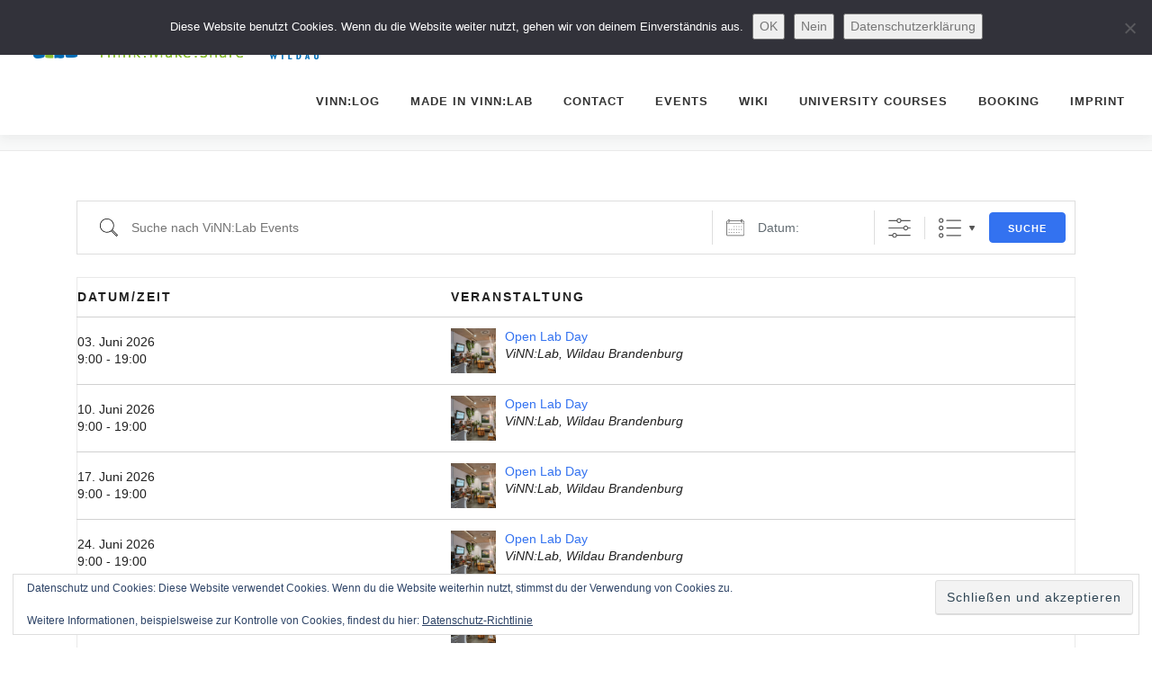

--- FILE ---
content_type: text/html; charset=UTF-8
request_url: https://vinnlab.th-wildau.de/events/?long_events=1&ajaxCalendar=1&mo=2&yr=2024&pno=5&id=269989456
body_size: 20403
content:
<!DOCTYPE html>
<html lang="de">
<head>
<meta charset="UTF-8">
<meta name="viewport" content="width=device-width, initial-scale=1">
<link rel="profile" href="http://gmpg.org/xfn/11">
<title>Events &#8211; ViNN:Log – Blog des ViNN:Lab</title>
<meta name='robots' content='max-image-preview:large' />
	<style>img:is([sizes="auto" i], [sizes^="auto," i]) { contain-intrinsic-size: 3000px 1500px }</style>
	<!-- Jetpack Site Verification Tags -->
<meta name="p:domain_verify" content="5752cde706010db4e103a6724112f8e5" />
<link rel='dns-prefetch' href='//secure.gravatar.com' />
<link rel='dns-prefetch' href='//stats.wp.com' />
<link rel='dns-prefetch' href='//v0.wordpress.com' />
<link rel='dns-prefetch' href='//jetpack.wordpress.com' />
<link rel='dns-prefetch' href='//s0.wp.com' />
<link rel='dns-prefetch' href='//public-api.wordpress.com' />
<link rel='dns-prefetch' href='//0.gravatar.com' />
<link rel='dns-prefetch' href='//1.gravatar.com' />
<link rel='dns-prefetch' href='//2.gravatar.com' />
<link rel='dns-prefetch' href='//widgets.wp.com' />
<link rel="alternate" type="application/rss+xml" title="ViNN:Log – Blog des ViNN:Lab &raquo; Feed" href="https://vinnlab.th-wildau.de/feed/" />
<link rel="alternate" type="application/rss+xml" title="ViNN:Log – Blog des ViNN:Lab &raquo; Kommentar-Feed" href="https://vinnlab.th-wildau.de/comments/feed/" />
		<script>
			var head = document.getElementsByTagName('head')[0];
			// Save the original method
			var insertBefore = head.insertBefore;
			// Replace it!
			head.insertBefore = function(newElement, referenceElement) {
				if (newElement.href && newElement.href.indexOf('https://fonts.googleapis.com/css?family=') === 0) {
					return;
				}
				if (newElement.href && newElement.href.indexOf('https://fonts.gstatic.com/') === 0) {
					return;
				}
				insertBefore.call(head, newElement, referenceElement);
			};
		</script>
<link rel="alternate" type="application/rss+xml" title="ViNN:Log – Blog des ViNN:Lab &raquo; Kommentar-Feed zu Events" href="https://vinnlab.th-wildau.de/events/feed/" />
<script type="text/javascript">
/* <![CDATA[ */
window._wpemojiSettings = {"baseUrl":"https:\/\/s.w.org\/images\/core\/emoji\/15.0.3\/72x72\/","ext":".png","svgUrl":"https:\/\/s.w.org\/images\/core\/emoji\/15.0.3\/svg\/","svgExt":".svg","source":{"concatemoji":"https:\/\/vinnlab.th-wildau.de\/wp-includes\/js\/wp-emoji-release.min.js?ver=6.7.4"}};
/*! This file is auto-generated */
!function(i,n){var o,s,e;function c(e){try{var t={supportTests:e,timestamp:(new Date).valueOf()};sessionStorage.setItem(o,JSON.stringify(t))}catch(e){}}function p(e,t,n){e.clearRect(0,0,e.canvas.width,e.canvas.height),e.fillText(t,0,0);var t=new Uint32Array(e.getImageData(0,0,e.canvas.width,e.canvas.height).data),r=(e.clearRect(0,0,e.canvas.width,e.canvas.height),e.fillText(n,0,0),new Uint32Array(e.getImageData(0,0,e.canvas.width,e.canvas.height).data));return t.every(function(e,t){return e===r[t]})}function u(e,t,n){switch(t){case"flag":return n(e,"\ud83c\udff3\ufe0f\u200d\u26a7\ufe0f","\ud83c\udff3\ufe0f\u200b\u26a7\ufe0f")?!1:!n(e,"\ud83c\uddfa\ud83c\uddf3","\ud83c\uddfa\u200b\ud83c\uddf3")&&!n(e,"\ud83c\udff4\udb40\udc67\udb40\udc62\udb40\udc65\udb40\udc6e\udb40\udc67\udb40\udc7f","\ud83c\udff4\u200b\udb40\udc67\u200b\udb40\udc62\u200b\udb40\udc65\u200b\udb40\udc6e\u200b\udb40\udc67\u200b\udb40\udc7f");case"emoji":return!n(e,"\ud83d\udc26\u200d\u2b1b","\ud83d\udc26\u200b\u2b1b")}return!1}function f(e,t,n){var r="undefined"!=typeof WorkerGlobalScope&&self instanceof WorkerGlobalScope?new OffscreenCanvas(300,150):i.createElement("canvas"),a=r.getContext("2d",{willReadFrequently:!0}),o=(a.textBaseline="top",a.font="600 32px Arial",{});return e.forEach(function(e){o[e]=t(a,e,n)}),o}function t(e){var t=i.createElement("script");t.src=e,t.defer=!0,i.head.appendChild(t)}"undefined"!=typeof Promise&&(o="wpEmojiSettingsSupports",s=["flag","emoji"],n.supports={everything:!0,everythingExceptFlag:!0},e=new Promise(function(e){i.addEventListener("DOMContentLoaded",e,{once:!0})}),new Promise(function(t){var n=function(){try{var e=JSON.parse(sessionStorage.getItem(o));if("object"==typeof e&&"number"==typeof e.timestamp&&(new Date).valueOf()<e.timestamp+604800&&"object"==typeof e.supportTests)return e.supportTests}catch(e){}return null}();if(!n){if("undefined"!=typeof Worker&&"undefined"!=typeof OffscreenCanvas&&"undefined"!=typeof URL&&URL.createObjectURL&&"undefined"!=typeof Blob)try{var e="postMessage("+f.toString()+"("+[JSON.stringify(s),u.toString(),p.toString()].join(",")+"));",r=new Blob([e],{type:"text/javascript"}),a=new Worker(URL.createObjectURL(r),{name:"wpTestEmojiSupports"});return void(a.onmessage=function(e){c(n=e.data),a.terminate(),t(n)})}catch(e){}c(n=f(s,u,p))}t(n)}).then(function(e){for(var t in e)n.supports[t]=e[t],n.supports.everything=n.supports.everything&&n.supports[t],"flag"!==t&&(n.supports.everythingExceptFlag=n.supports.everythingExceptFlag&&n.supports[t]);n.supports.everythingExceptFlag=n.supports.everythingExceptFlag&&!n.supports.flag,n.DOMReady=!1,n.readyCallback=function(){n.DOMReady=!0}}).then(function(){return e}).then(function(){var e;n.supports.everything||(n.readyCallback(),(e=n.source||{}).concatemoji?t(e.concatemoji):e.wpemoji&&e.twemoji&&(t(e.twemoji),t(e.wpemoji)))}))}((window,document),window._wpemojiSettings);
/* ]]> */
</script>
<style id='wp-emoji-styles-inline-css' type='text/css'>

	img.wp-smiley, img.emoji {
		display: inline !important;
		border: none !important;
		box-shadow: none !important;
		height: 1em !important;
		width: 1em !important;
		margin: 0 0.07em !important;
		vertical-align: -0.1em !important;
		background: none !important;
		padding: 0 !important;
	}
</style>
<link rel='stylesheet' id='wp-block-library-css' href='https://vinnlab.th-wildau.de/wp-includes/css/dist/block-library/style.min.css?ver=6.7.4' type='text/css' media='all' />
<style id='wp-block-library-theme-inline-css' type='text/css'>
.wp-block-audio :where(figcaption){color:#555;font-size:13px;text-align:center}.is-dark-theme .wp-block-audio :where(figcaption){color:#ffffffa6}.wp-block-audio{margin:0 0 1em}.wp-block-code{border:1px solid #ccc;border-radius:4px;font-family:Menlo,Consolas,monaco,monospace;padding:.8em 1em}.wp-block-embed :where(figcaption){color:#555;font-size:13px;text-align:center}.is-dark-theme .wp-block-embed :where(figcaption){color:#ffffffa6}.wp-block-embed{margin:0 0 1em}.blocks-gallery-caption{color:#555;font-size:13px;text-align:center}.is-dark-theme .blocks-gallery-caption{color:#ffffffa6}:root :where(.wp-block-image figcaption){color:#555;font-size:13px;text-align:center}.is-dark-theme :root :where(.wp-block-image figcaption){color:#ffffffa6}.wp-block-image{margin:0 0 1em}.wp-block-pullquote{border-bottom:4px solid;border-top:4px solid;color:currentColor;margin-bottom:1.75em}.wp-block-pullquote cite,.wp-block-pullquote footer,.wp-block-pullquote__citation{color:currentColor;font-size:.8125em;font-style:normal;text-transform:uppercase}.wp-block-quote{border-left:.25em solid;margin:0 0 1.75em;padding-left:1em}.wp-block-quote cite,.wp-block-quote footer{color:currentColor;font-size:.8125em;font-style:normal;position:relative}.wp-block-quote:where(.has-text-align-right){border-left:none;border-right:.25em solid;padding-left:0;padding-right:1em}.wp-block-quote:where(.has-text-align-center){border:none;padding-left:0}.wp-block-quote.is-large,.wp-block-quote.is-style-large,.wp-block-quote:where(.is-style-plain){border:none}.wp-block-search .wp-block-search__label{font-weight:700}.wp-block-search__button{border:1px solid #ccc;padding:.375em .625em}:where(.wp-block-group.has-background){padding:1.25em 2.375em}.wp-block-separator.has-css-opacity{opacity:.4}.wp-block-separator{border:none;border-bottom:2px solid;margin-left:auto;margin-right:auto}.wp-block-separator.has-alpha-channel-opacity{opacity:1}.wp-block-separator:not(.is-style-wide):not(.is-style-dots){width:100px}.wp-block-separator.has-background:not(.is-style-dots){border-bottom:none;height:1px}.wp-block-separator.has-background:not(.is-style-wide):not(.is-style-dots){height:2px}.wp-block-table{margin:0 0 1em}.wp-block-table td,.wp-block-table th{word-break:normal}.wp-block-table :where(figcaption){color:#555;font-size:13px;text-align:center}.is-dark-theme .wp-block-table :where(figcaption){color:#ffffffa6}.wp-block-video :where(figcaption){color:#555;font-size:13px;text-align:center}.is-dark-theme .wp-block-video :where(figcaption){color:#ffffffa6}.wp-block-video{margin:0 0 1em}:root :where(.wp-block-template-part.has-background){margin-bottom:0;margin-top:0;padding:1.25em 2.375em}
</style>
<link rel='stylesheet' id='mediaelement-css' href='https://vinnlab.th-wildau.de/wp-includes/js/mediaelement/mediaelementplayer-legacy.min.css?ver=4.2.17' type='text/css' media='all' />
<link rel='stylesheet' id='wp-mediaelement-css' href='https://vinnlab.th-wildau.de/wp-includes/js/mediaelement/wp-mediaelement.min.css?ver=6.7.4' type='text/css' media='all' />
<style id='jetpack-sharing-buttons-style-inline-css' type='text/css'>
.jetpack-sharing-buttons__services-list{display:flex;flex-direction:row;flex-wrap:wrap;gap:0;list-style-type:none;margin:5px;padding:0}.jetpack-sharing-buttons__services-list.has-small-icon-size{font-size:12px}.jetpack-sharing-buttons__services-list.has-normal-icon-size{font-size:16px}.jetpack-sharing-buttons__services-list.has-large-icon-size{font-size:24px}.jetpack-sharing-buttons__services-list.has-huge-icon-size{font-size:36px}@media print{.jetpack-sharing-buttons__services-list{display:none!important}}.editor-styles-wrapper .wp-block-jetpack-sharing-buttons{gap:0;padding-inline-start:0}ul.jetpack-sharing-buttons__services-list.has-background{padding:1.25em 2.375em}
</style>
<style id='classic-theme-styles-inline-css' type='text/css'>
/*! This file is auto-generated */
.wp-block-button__link{color:#fff;background-color:#32373c;border-radius:9999px;box-shadow:none;text-decoration:none;padding:calc(.667em + 2px) calc(1.333em + 2px);font-size:1.125em}.wp-block-file__button{background:#32373c;color:#fff;text-decoration:none}
</style>
<style id='global-styles-inline-css' type='text/css'>
:root{--wp--preset--aspect-ratio--square: 1;--wp--preset--aspect-ratio--4-3: 4/3;--wp--preset--aspect-ratio--3-4: 3/4;--wp--preset--aspect-ratio--3-2: 3/2;--wp--preset--aspect-ratio--2-3: 2/3;--wp--preset--aspect-ratio--16-9: 16/9;--wp--preset--aspect-ratio--9-16: 9/16;--wp--preset--color--black: #000000;--wp--preset--color--cyan-bluish-gray: #abb8c3;--wp--preset--color--white: #ffffff;--wp--preset--color--pale-pink: #f78da7;--wp--preset--color--vivid-red: #cf2e2e;--wp--preset--color--luminous-vivid-orange: #ff6900;--wp--preset--color--luminous-vivid-amber: #fcb900;--wp--preset--color--light-green-cyan: #7bdcb5;--wp--preset--color--vivid-green-cyan: #00d084;--wp--preset--color--pale-cyan-blue: #8ed1fc;--wp--preset--color--vivid-cyan-blue: #0693e3;--wp--preset--color--vivid-purple: #9b51e0;--wp--preset--gradient--vivid-cyan-blue-to-vivid-purple: linear-gradient(135deg,rgba(6,147,227,1) 0%,rgb(155,81,224) 100%);--wp--preset--gradient--light-green-cyan-to-vivid-green-cyan: linear-gradient(135deg,rgb(122,220,180) 0%,rgb(0,208,130) 100%);--wp--preset--gradient--luminous-vivid-amber-to-luminous-vivid-orange: linear-gradient(135deg,rgba(252,185,0,1) 0%,rgba(255,105,0,1) 100%);--wp--preset--gradient--luminous-vivid-orange-to-vivid-red: linear-gradient(135deg,rgba(255,105,0,1) 0%,rgb(207,46,46) 100%);--wp--preset--gradient--very-light-gray-to-cyan-bluish-gray: linear-gradient(135deg,rgb(238,238,238) 0%,rgb(169,184,195) 100%);--wp--preset--gradient--cool-to-warm-spectrum: linear-gradient(135deg,rgb(74,234,220) 0%,rgb(151,120,209) 20%,rgb(207,42,186) 40%,rgb(238,44,130) 60%,rgb(251,105,98) 80%,rgb(254,248,76) 100%);--wp--preset--gradient--blush-light-purple: linear-gradient(135deg,rgb(255,206,236) 0%,rgb(152,150,240) 100%);--wp--preset--gradient--blush-bordeaux: linear-gradient(135deg,rgb(254,205,165) 0%,rgb(254,45,45) 50%,rgb(107,0,62) 100%);--wp--preset--gradient--luminous-dusk: linear-gradient(135deg,rgb(255,203,112) 0%,rgb(199,81,192) 50%,rgb(65,88,208) 100%);--wp--preset--gradient--pale-ocean: linear-gradient(135deg,rgb(255,245,203) 0%,rgb(182,227,212) 50%,rgb(51,167,181) 100%);--wp--preset--gradient--electric-grass: linear-gradient(135deg,rgb(202,248,128) 0%,rgb(113,206,126) 100%);--wp--preset--gradient--midnight: linear-gradient(135deg,rgb(2,3,129) 0%,rgb(40,116,252) 100%);--wp--preset--font-size--small: 13px;--wp--preset--font-size--medium: 20px;--wp--preset--font-size--large: 36px;--wp--preset--font-size--x-large: 42px;--wp--preset--spacing--20: 0.44rem;--wp--preset--spacing--30: 0.67rem;--wp--preset--spacing--40: 1rem;--wp--preset--spacing--50: 1.5rem;--wp--preset--spacing--60: 2.25rem;--wp--preset--spacing--70: 3.38rem;--wp--preset--spacing--80: 5.06rem;--wp--preset--shadow--natural: 6px 6px 9px rgba(0, 0, 0, 0.2);--wp--preset--shadow--deep: 12px 12px 50px rgba(0, 0, 0, 0.4);--wp--preset--shadow--sharp: 6px 6px 0px rgba(0, 0, 0, 0.2);--wp--preset--shadow--outlined: 6px 6px 0px -3px rgba(255, 255, 255, 1), 6px 6px rgba(0, 0, 0, 1);--wp--preset--shadow--crisp: 6px 6px 0px rgba(0, 0, 0, 1);}:where(.is-layout-flex){gap: 0.5em;}:where(.is-layout-grid){gap: 0.5em;}body .is-layout-flex{display: flex;}.is-layout-flex{flex-wrap: wrap;align-items: center;}.is-layout-flex > :is(*, div){margin: 0;}body .is-layout-grid{display: grid;}.is-layout-grid > :is(*, div){margin: 0;}:where(.wp-block-columns.is-layout-flex){gap: 2em;}:where(.wp-block-columns.is-layout-grid){gap: 2em;}:where(.wp-block-post-template.is-layout-flex){gap: 1.25em;}:where(.wp-block-post-template.is-layout-grid){gap: 1.25em;}.has-black-color{color: var(--wp--preset--color--black) !important;}.has-cyan-bluish-gray-color{color: var(--wp--preset--color--cyan-bluish-gray) !important;}.has-white-color{color: var(--wp--preset--color--white) !important;}.has-pale-pink-color{color: var(--wp--preset--color--pale-pink) !important;}.has-vivid-red-color{color: var(--wp--preset--color--vivid-red) !important;}.has-luminous-vivid-orange-color{color: var(--wp--preset--color--luminous-vivid-orange) !important;}.has-luminous-vivid-amber-color{color: var(--wp--preset--color--luminous-vivid-amber) !important;}.has-light-green-cyan-color{color: var(--wp--preset--color--light-green-cyan) !important;}.has-vivid-green-cyan-color{color: var(--wp--preset--color--vivid-green-cyan) !important;}.has-pale-cyan-blue-color{color: var(--wp--preset--color--pale-cyan-blue) !important;}.has-vivid-cyan-blue-color{color: var(--wp--preset--color--vivid-cyan-blue) !important;}.has-vivid-purple-color{color: var(--wp--preset--color--vivid-purple) !important;}.has-black-background-color{background-color: var(--wp--preset--color--black) !important;}.has-cyan-bluish-gray-background-color{background-color: var(--wp--preset--color--cyan-bluish-gray) !important;}.has-white-background-color{background-color: var(--wp--preset--color--white) !important;}.has-pale-pink-background-color{background-color: var(--wp--preset--color--pale-pink) !important;}.has-vivid-red-background-color{background-color: var(--wp--preset--color--vivid-red) !important;}.has-luminous-vivid-orange-background-color{background-color: var(--wp--preset--color--luminous-vivid-orange) !important;}.has-luminous-vivid-amber-background-color{background-color: var(--wp--preset--color--luminous-vivid-amber) !important;}.has-light-green-cyan-background-color{background-color: var(--wp--preset--color--light-green-cyan) !important;}.has-vivid-green-cyan-background-color{background-color: var(--wp--preset--color--vivid-green-cyan) !important;}.has-pale-cyan-blue-background-color{background-color: var(--wp--preset--color--pale-cyan-blue) !important;}.has-vivid-cyan-blue-background-color{background-color: var(--wp--preset--color--vivid-cyan-blue) !important;}.has-vivid-purple-background-color{background-color: var(--wp--preset--color--vivid-purple) !important;}.has-black-border-color{border-color: var(--wp--preset--color--black) !important;}.has-cyan-bluish-gray-border-color{border-color: var(--wp--preset--color--cyan-bluish-gray) !important;}.has-white-border-color{border-color: var(--wp--preset--color--white) !important;}.has-pale-pink-border-color{border-color: var(--wp--preset--color--pale-pink) !important;}.has-vivid-red-border-color{border-color: var(--wp--preset--color--vivid-red) !important;}.has-luminous-vivid-orange-border-color{border-color: var(--wp--preset--color--luminous-vivid-orange) !important;}.has-luminous-vivid-amber-border-color{border-color: var(--wp--preset--color--luminous-vivid-amber) !important;}.has-light-green-cyan-border-color{border-color: var(--wp--preset--color--light-green-cyan) !important;}.has-vivid-green-cyan-border-color{border-color: var(--wp--preset--color--vivid-green-cyan) !important;}.has-pale-cyan-blue-border-color{border-color: var(--wp--preset--color--pale-cyan-blue) !important;}.has-vivid-cyan-blue-border-color{border-color: var(--wp--preset--color--vivid-cyan-blue) !important;}.has-vivid-purple-border-color{border-color: var(--wp--preset--color--vivid-purple) !important;}.has-vivid-cyan-blue-to-vivid-purple-gradient-background{background: var(--wp--preset--gradient--vivid-cyan-blue-to-vivid-purple) !important;}.has-light-green-cyan-to-vivid-green-cyan-gradient-background{background: var(--wp--preset--gradient--light-green-cyan-to-vivid-green-cyan) !important;}.has-luminous-vivid-amber-to-luminous-vivid-orange-gradient-background{background: var(--wp--preset--gradient--luminous-vivid-amber-to-luminous-vivid-orange) !important;}.has-luminous-vivid-orange-to-vivid-red-gradient-background{background: var(--wp--preset--gradient--luminous-vivid-orange-to-vivid-red) !important;}.has-very-light-gray-to-cyan-bluish-gray-gradient-background{background: var(--wp--preset--gradient--very-light-gray-to-cyan-bluish-gray) !important;}.has-cool-to-warm-spectrum-gradient-background{background: var(--wp--preset--gradient--cool-to-warm-spectrum) !important;}.has-blush-light-purple-gradient-background{background: var(--wp--preset--gradient--blush-light-purple) !important;}.has-blush-bordeaux-gradient-background{background: var(--wp--preset--gradient--blush-bordeaux) !important;}.has-luminous-dusk-gradient-background{background: var(--wp--preset--gradient--luminous-dusk) !important;}.has-pale-ocean-gradient-background{background: var(--wp--preset--gradient--pale-ocean) !important;}.has-electric-grass-gradient-background{background: var(--wp--preset--gradient--electric-grass) !important;}.has-midnight-gradient-background{background: var(--wp--preset--gradient--midnight) !important;}.has-small-font-size{font-size: var(--wp--preset--font-size--small) !important;}.has-medium-font-size{font-size: var(--wp--preset--font-size--medium) !important;}.has-large-font-size{font-size: var(--wp--preset--font-size--large) !important;}.has-x-large-font-size{font-size: var(--wp--preset--font-size--x-large) !important;}
:where(.wp-block-post-template.is-layout-flex){gap: 1.25em;}:where(.wp-block-post-template.is-layout-grid){gap: 1.25em;}
:where(.wp-block-columns.is-layout-flex){gap: 2em;}:where(.wp-block-columns.is-layout-grid){gap: 2em;}
:root :where(.wp-block-pullquote){font-size: 1.5em;line-height: 1.6;}
</style>
<link rel='stylesheet' id='bbp-default-css' href='https://vinnlab.th-wildau.de/wp-content/plugins/bbpress/templates/default/css/bbpress.min.css?ver=2.6.14' type='text/css' media='all' />
<link rel='stylesheet' id='contact-form-7-css' href='https://vinnlab.th-wildau.de/wp-content/plugins/contact-form-7/includes/css/styles.css?ver=6.1.4' type='text/css' media='all' />
<link rel='stylesheet' id='cookie-notice-front-css' href='https://vinnlab.th-wildau.de/wp-content/plugins/cookie-notice/css/front.min.css?ver=2.5.11' type='text/css' media='all' />
<link rel='stylesheet' id='events-manager-css' href='https://vinnlab.th-wildau.de/wp-content/plugins/events-manager/includes/css/events-manager.min.css?ver=7.2.3.1' type='text/css' media='all' />
<style id='events-manager-inline-css' type='text/css'>
body .em { --font-family : inherit; --font-weight : inherit; --font-size : 1em; --line-height : inherit; }
</style>
<link rel='stylesheet' id='dashicons-css' href='https://vinnlab.th-wildau.de/wp-includes/css/dashicons.min.css?ver=6.7.4' type='text/css' media='all' />
<link rel='stylesheet' id='yada-wiki-css' href='https://vinnlab.th-wildau.de/wp-content/plugins/yada-wiki/inc/../css/yadawiki.css?ver=6.7.4' type='text/css' media='all' />
<link rel='stylesheet' id='onepress-animate-css' href='https://vinnlab.th-wildau.de/wp-content/themes/onepress/assets/css/animate.min.css?ver=2.3.12' type='text/css' media='all' />
<link rel='stylesheet' id='onepress-fa-css' href='https://vinnlab.th-wildau.de/wp-content/themes/onepress/assets/fontawesome-v6/css/all.min.css?ver=6.5.1' type='text/css' media='all' />
<link rel='stylesheet' id='onepress-fa-shims-css' href='https://vinnlab.th-wildau.de/wp-content/themes/onepress/assets/fontawesome-v6/css/v4-shims.min.css?ver=6.5.1' type='text/css' media='all' />
<link rel='stylesheet' id='onepress-bootstrap-css' href='https://vinnlab.th-wildau.de/wp-content/themes/onepress/assets/css/bootstrap.min.css?ver=2.3.12' type='text/css' media='all' />
<link rel='stylesheet' id='onepress-style-css' href='https://vinnlab.th-wildau.de/wp-content/themes/onepress/style.css?ver=6.7.4' type='text/css' media='all' />
<style id='onepress-style-inline-css' type='text/css'>
#main .video-section section.hero-slideshow-wrapper{background:transparent}.hero-slideshow-wrapper:after{position:absolute;top:0px;left:0px;width:100%;height:100%;background-color:rgba(0,0,0,0.3);display:block;content:""}#parallax-hero .jarallax-container .parallax-bg:before{background-color:rgba(0,0,0,0.3)}.body-desktop .parallax-hero .hero-slideshow-wrapper:after{display:none!important}#parallax-hero>.parallax-bg::before{background-color:rgba(0,0,0,0.3);opacity:1}.body-desktop .parallax-hero .hero-slideshow-wrapper:after{display:none!important}a,.screen-reader-text:hover,.screen-reader-text:active,.screen-reader-text:focus,.header-social a,.onepress-menu a:hover,.onepress-menu ul li a:hover,.onepress-menu li.onepress-current-item>a,.onepress-menu ul li.current-menu-item>a,.onepress-menu>li a.menu-actived,.onepress-menu.onepress-menu-mobile li.onepress-current-item>a,.site-footer a,.site-footer .footer-social a:hover,.site-footer .btt a:hover,.highlight,#comments .comment .comment-wrapper .comment-meta .comment-time:hover,#comments .comment .comment-wrapper .comment-meta .comment-reply-link:hover,#comments .comment .comment-wrapper .comment-meta .comment-edit-link:hover,.btn-theme-primary-outline,.sidebar .widget a:hover,.section-services .service-item .service-image i,.counter_item .counter__number,.team-member .member-thumb .member-profile a:hover,.icon-background-default{color:#89ba17}input[type="reset"],input[type="submit"],input[type="submit"],input[type="reset"]:hover,input[type="submit"]:hover,input[type="submit"]:hover .nav-links a:hover,.btn-theme-primary,.btn-theme-primary-outline:hover,.section-testimonials .card-theme-primary,.woocommerce #respond input#submit,.woocommerce a.button,.woocommerce button.button,.woocommerce input.button,.woocommerce button.button.alt,.pirate-forms-submit-button,.pirate-forms-submit-button:hover,input[type="reset"],input[type="submit"],input[type="submit"],.pirate-forms-submit-button,.contact-form div.wpforms-container-full .wpforms-form .wpforms-submit,.contact-form div.wpforms-container-full .wpforms-form .wpforms-submit:hover,.nav-links a:hover,.nav-links a.current,.nav-links .page-numbers:hover,.nav-links .page-numbers.current{background:#89ba17}.btn-theme-primary-outline,.btn-theme-primary-outline:hover,.pricing__item:hover,.section-testimonials .card-theme-primary,.entry-content blockquote{border-color:#89ba17}.site-footer{background-color:#808b92}.site-footer .footer-connect .follow-heading,.site-footer .footer-social a{color:rgba(255,255,255,0.9)}.site-footer .site-info,.site-footer .btt a{background-color:#006cb5}.site-footer .site-info{color:#ffffff}.site-footer .btt a,.site-footer .site-info a{color:#ffffff}.site-footer .btt a,.site-footer .site-info a{color:#ffffff}.site-footer .btt a:hover,.site-footer .site-info a:hover{color:#ffffff}#footer-widgets{}.gallery-carousel .g-item{padding:0px 10px}.gallery-carousel-wrap{margin-left:-10px;margin-right:-10px}.gallery-grid .g-item,.gallery-masonry .g-item .inner{padding:10px}.gallery-grid-wrap,.gallery-masonry-wrap{margin-left:-10px;margin-right:-10px}.gallery-justified-wrap{margin-left:-20px;margin-right:-20px}
</style>
<link rel='stylesheet' id='onepress-gallery-lightgallery-css' href='https://vinnlab.th-wildau.de/wp-content/themes/onepress/assets/css/lightgallery.css?ver=6.7.4' type='text/css' media='all' />
<script type="text/javascript" id="cookie-notice-front-js-before">
/* <![CDATA[ */
var cnArgs = {"ajaxUrl":"https:\/\/vinnlab.th-wildau.de\/wp-admin\/admin-ajax.php","nonce":"2b60d19322","hideEffect":"slide","position":"top","onScroll":false,"onScrollOffset":100,"onClick":false,"cookieName":"cookie_notice_accepted","cookieTime":604800,"cookieTimeRejected":2592000,"globalCookie":false,"redirection":false,"cache":false,"revokeCookies":false,"revokeCookiesOpt":"automatic"};
/* ]]> */
</script>
<script type="text/javascript" src="https://vinnlab.th-wildau.de/wp-content/plugins/cookie-notice/js/front.min.js?ver=2.5.11" id="cookie-notice-front-js"></script>
<script type="text/javascript" src="https://vinnlab.th-wildau.de/wp-includes/js/jquery/jquery.min.js?ver=3.7.1" id="jquery-core-js"></script>
<script type="text/javascript" src="https://vinnlab.th-wildau.de/wp-includes/js/jquery/jquery-migrate.min.js?ver=3.4.1" id="jquery-migrate-js"></script>
<script type="text/javascript" src="https://vinnlab.th-wildau.de/wp-includes/js/jquery/ui/core.min.js?ver=1.13.3" id="jquery-ui-core-js"></script>
<script type="text/javascript" src="https://vinnlab.th-wildau.de/wp-includes/js/jquery/ui/mouse.min.js?ver=1.13.3" id="jquery-ui-mouse-js"></script>
<script type="text/javascript" src="https://vinnlab.th-wildau.de/wp-includes/js/jquery/ui/sortable.min.js?ver=1.13.3" id="jquery-ui-sortable-js"></script>
<script type="text/javascript" src="https://vinnlab.th-wildau.de/wp-includes/js/jquery/ui/datepicker.min.js?ver=1.13.3" id="jquery-ui-datepicker-js"></script>
<script type="text/javascript" id="jquery-ui-datepicker-js-after">
/* <![CDATA[ */
jQuery(function(jQuery){jQuery.datepicker.setDefaults({"closeText":"Schlie\u00dfen","currentText":"Heute","monthNames":["Januar","Februar","M\u00e4rz","April","Mai","Juni","Juli","August","September","Oktober","November","Dezember"],"monthNamesShort":["Jan.","Feb.","M\u00e4rz","Apr.","Mai","Juni","Juli","Aug.","Sep.","Okt.","Nov.","Dez."],"nextText":"Weiter","prevText":"Zur\u00fcck","dayNames":["Sonntag","Montag","Dienstag","Mittwoch","Donnerstag","Freitag","Samstag"],"dayNamesShort":["So.","Mo.","Di.","Mi.","Do.","Fr.","Sa."],"dayNamesMin":["S","M","D","M","D","F","S"],"dateFormat":"d. MM yy","firstDay":1,"isRTL":false});});
/* ]]> */
</script>
<script type="text/javascript" src="https://vinnlab.th-wildau.de/wp-includes/js/jquery/ui/resizable.min.js?ver=1.13.3" id="jquery-ui-resizable-js"></script>
<script type="text/javascript" src="https://vinnlab.th-wildau.de/wp-includes/js/jquery/ui/draggable.min.js?ver=1.13.3" id="jquery-ui-draggable-js"></script>
<script type="text/javascript" src="https://vinnlab.th-wildau.de/wp-includes/js/jquery/ui/controlgroup.min.js?ver=1.13.3" id="jquery-ui-controlgroup-js"></script>
<script type="text/javascript" src="https://vinnlab.th-wildau.de/wp-includes/js/jquery/ui/checkboxradio.min.js?ver=1.13.3" id="jquery-ui-checkboxradio-js"></script>
<script type="text/javascript" src="https://vinnlab.th-wildau.de/wp-includes/js/jquery/ui/button.min.js?ver=1.13.3" id="jquery-ui-button-js"></script>
<script type="text/javascript" src="https://vinnlab.th-wildau.de/wp-includes/js/jquery/ui/dialog.min.js?ver=1.13.3" id="jquery-ui-dialog-js"></script>
<script type="text/javascript" id="events-manager-js-extra">
/* <![CDATA[ */
var EM = {"ajaxurl":"https:\/\/vinnlab.th-wildau.de\/wp-admin\/admin-ajax.php","locationajaxurl":"https:\/\/vinnlab.th-wildau.de\/wp-admin\/admin-ajax.php?action=locations_search","firstDay":"1","locale":"de","dateFormat":"yy-mm-dd","ui_css":"https:\/\/vinnlab.th-wildau.de\/wp-content\/plugins\/events-manager\/includes\/css\/jquery-ui\/build.min.css","show24hours":"1","is_ssl":"1","autocomplete_limit":"10","calendar":{"breakpoints":{"small":560,"medium":908,"large":false},"month_format":"M Y"},"phone":"","datepicker":{"format":"d.m.Y","locale":"de"},"search":{"breakpoints":{"small":650,"medium":850,"full":false}},"url":"https:\/\/vinnlab.th-wildau.de\/wp-content\/plugins\/events-manager","assets":{"input.em-uploader":{"js":{"em-uploader":{"url":"https:\/\/vinnlab.th-wildau.de\/wp-content\/plugins\/events-manager\/includes\/js\/em-uploader.js?v=7.2.3.1","event":"em_uploader_ready"}}},".em-event-editor":{"js":{"event-editor":{"url":"https:\/\/vinnlab.th-wildau.de\/wp-content\/plugins\/events-manager\/includes\/js\/events-manager-event-editor.js?v=7.2.3.1","event":"em_event_editor_ready"}},"css":{"event-editor":"https:\/\/vinnlab.th-wildau.de\/wp-content\/plugins\/events-manager\/includes\/css\/events-manager-event-editor.min.css?v=7.2.3.1"}},".em-recurrence-sets, .em-timezone":{"js":{"luxon":{"url":"luxon\/luxon.js?v=7.2.3.1","event":"em_luxon_ready"}}},".em-booking-form, #em-booking-form, .em-booking-recurring, .em-event-booking-form":{"js":{"em-bookings":{"url":"https:\/\/vinnlab.th-wildau.de\/wp-content\/plugins\/events-manager\/includes\/js\/bookingsform.js?v=7.2.3.1","event":"em_booking_form_js_loaded"}}},"#em-opt-archetypes":{"js":{"archetypes":"https:\/\/vinnlab.th-wildau.de\/wp-content\/plugins\/events-manager\/includes\/js\/admin-archetype-editor.js?v=7.2.3.1","archetypes_ms":"https:\/\/vinnlab.th-wildau.de\/wp-content\/plugins\/events-manager\/includes\/js\/admin-archetypes.js?v=7.2.3.1","qs":"qs\/qs.js?v=7.2.3.1"}}},"cached":"","bookingInProgress":"Bitte warte, w\u00e4hrend die Buchung abgeschickt wird.","tickets_save":"Ticket speichern","bookingajaxurl":"https:\/\/vinnlab.th-wildau.de\/wp-admin\/admin-ajax.php","bookings_export_save":"Buchungen exportieren","bookings_settings_save":"Einstellungen speichern","booking_delete":"Bist du dir sicher, dass du es l\u00f6schen m\u00f6chtest?","booking_offset":"30","bookings":{"submit_button":{"text":{"default":"Buchung abschicken","free":"Buchung abschicken","payment":"Buchung abschicken","processing":"Processing ..."}},"update_listener":""},"bb_full":"Ausverkauft","bb_book":"Jetzt buchen","bb_booking":"Buche ...","bb_booked":"Buchung Abgesendet","bb_error":"Buchung Fehler. Nochmal versuchen?","bb_cancel":"Abbrechen","bb_canceling":"Stornieren ...","bb_cancelled":"Abgesagt","bb_cancel_error":"Stornierung Fehler. Nochmal versuchen?","txt_search":"Suche nach ViNN:Lab Events","txt_searching":"Suche...","txt_loading":"Wird geladen\u00a0\u2026","disable_bookings_warning":"Bist du sicher, dass du Buchungen deaktivieren willst? Wenn du das tust und speicherst, wirst du alle bisherigen Buchungen verlieren. Wenn du nur weitere Buchungen verhindern willst, reduziere die Anzahl der verf\u00fcgbaren Pl\u00e4tze auf die Anzahl der bisherigen Buchungen.","booking_warning_cancel":"Bist du sicher, dass du deine Buchung stornieren willst?"};
/* ]]> */
</script>
<script type="text/javascript" src="https://vinnlab.th-wildau.de/wp-content/plugins/events-manager/includes/js/events-manager.js?ver=7.2.3.1" id="events-manager-js"></script>
<script type="text/javascript" src="https://vinnlab.th-wildau.de/wp-content/plugins/events-manager/includes/external/flatpickr/l10n/de.js?ver=7.2.3.1" id="em-flatpickr-localization-js"></script>
<link rel="EditURI" type="application/rsd+xml" title="RSD" href="https://vinnlab.th-wildau.de/xmlrpc.php?rsd" />
<meta name="generator" content="WordPress 6.7.4" />
<link rel="canonical" href="https://vinnlab.th-wildau.de/events/" />
<link rel='shortlink' href='https://wp.me/Pa0Gau-ly' />
<link rel="alternate" title="oEmbed (JSON)" type="application/json+oembed" href="https://vinnlab.th-wildau.de/wp-json/oembed/1.0/embed?url=https%3A%2F%2Fvinnlab.th-wildau.de%2Fevents%2F" />
<link rel="alternate" title="oEmbed (XML)" type="text/xml+oembed" href="https://vinnlab.th-wildau.de/wp-json/oembed/1.0/embed?url=https%3A%2F%2Fvinnlab.th-wildau.de%2Fevents%2F&#038;format=xml" />
	<style>img#wpstats{display:none}</style>
		<link rel="pingback" href="https://vinnlab.th-wildau.de/xmlrpc.php">
<!-- Jetpack Open Graph Tags -->
<meta property="og:type" content="article" />
<meta property="og:title" content="Events" />
<meta property="og:url" content="https://vinnlab.th-wildau.de/events/" />
<meta property="og:description" content="CONTENTS" />
<meta property="article:published_time" content="2018-06-24T15:14:28+00:00" />
<meta property="article:modified_time" content="2020-10-29T11:07:34+00:00" />
<meta property="og:site_name" content="ViNN:Log – Blog des ViNN:Lab" />
<meta property="og:image" content="https://vinnlab.th-wildau.de/wp-content/uploads/2018/06/cropped-vinnlab-3.jpg" />
<meta property="og:image:width" content="512" />
<meta property="og:image:height" content="512" />
<meta property="og:image:alt" content="" />
<meta property="og:locale" content="de_DE" />
<meta name="twitter:site" content="@#vinnlab" />
<meta name="twitter:text:title" content="Events" />
<meta name="twitter:image" content="https://vinnlab.th-wildau.de/wp-content/uploads/2018/06/cropped-vinnlab-3-270x270.jpg" />
<meta name="twitter:card" content="summary" />

<!-- End Jetpack Open Graph Tags -->
<link rel="icon" href="https://vinnlab.th-wildau.de/wp-content/uploads/2018/06/cropped-vinnlab-3-32x32.jpg" sizes="32x32" />
<link rel="icon" href="https://vinnlab.th-wildau.de/wp-content/uploads/2018/06/cropped-vinnlab-3-192x192.jpg" sizes="192x192" />
<link rel="apple-touch-icon" href="https://vinnlab.th-wildau.de/wp-content/uploads/2018/06/cropped-vinnlab-3-180x180.jpg" />
<meta name="msapplication-TileImage" content="https://vinnlab.th-wildau.de/wp-content/uploads/2018/06/cropped-vinnlab-3-270x270.jpg" />
		<style type="text/css" id="wp-custom-css">
			p {color:#666666;}
.followWrap { max-height: 75px; } 


.grecaptcha-badge { visibility: hidden; }		</style>
		<style id="sccss">/* Füge hier Dein eigenes CSS ein */
#wpcf7-f1714-p1663-o1 label {text-transform:none; font-size:14px; font-weight: bold;}
#wpcf7-f1714-p1663-o1 p {text-transform:none; font-size:12px; font-weight: normal; letter-spacing: 0px;}
.image-hover-wrapper {
  position: relative;
  display: block;
  width: 160px;
  height: 160px;
  margin-left: auto;
  margin-right: auto;
  overflow: hidden; /* ensures no overflow if image is larger */
}

.image-hover-wrapper .wp-block-image {
  /* Make container fill wrapper exactly */
  width: 160px;
  height: 160px;
  margin: 0;
  position: relative; /* to allow absolutely positioned hover image inside */
}

.image-hover-wrapper img {
  width: 160px;
  height: 160px;
  object-fit: cover; /* preserves aspect ratio, crops if needed */
  display: block;
  transition: opacity 0.1s ease;
  user-select: none;
}

.image-hover-wrapper .image-hover {
  position: absolute;
  top: 0;
  left: 0;
  opacity: 0;
  pointer-events: none;
  z-index: 2;
}

.image-hover-wrapper:hover .image-hover {
  opacity: 1;
}

.image-hover-wrapper:hover .image-default {
  opacity: 0;
  z-index: 1;
}

.team-member {
  text-align: center;
  margin-bottom: 2em;
}

.team-member h3 {
  margin-top: 1em;
  margin-bottom: 0.5em;
}

.team-member p {
  margin: 0.2em 0;
}
</style></head>

<body class="page-template page-template-template-fullwidth page-template-template-fullwidth-php page page-id-1336 page-parent wp-custom-logo cookies-not-set group-blog">

<script type="text/javascript" id="bbp-swap-no-js-body-class">
	document.body.className = document.body.className.replace( 'bbp-no-js', 'bbp-js' );
</script>

<div id="page" class="hfeed site">
	<a class="skip-link screen-reader-text" href="#content">Zum Inhalt springen</a>
	<div id="header-section" class="h-below-hero no-transparent">		<header id="masthead" class="site-header header-full-width is-sticky no-scroll no-t h-below-hero" role="banner">
			<div class="container">
				<div class="site-branding">
				<div class="site-brand-inner has-logo-img no-desc"><div class="site-logo-div"><a href="https://vinnlab.th-wildau.de/" class="custom-logo-link  no-t-logo" rel="home"><img width="410" height="56" src="https://vinnlab.th-wildau.de/wp-content/uploads/logo_TH-ViNNLAB.png" class="custom-logo" alt="ViNN:Log – Blog des ViNN:Lab" data-attachment-id="1353" data-permalink="https://vinnlab.th-wildau.de/logo_th-vinnlab/" data-orig-file="https://vinnlab.th-wildau.de/wp-content/uploads/logo_TH-ViNNLAB.png" data-orig-size="410,56" data-comments-opened="1" data-image-meta="{&quot;aperture&quot;:&quot;0&quot;,&quot;credit&quot;:&quot;&quot;,&quot;camera&quot;:&quot;&quot;,&quot;caption&quot;:&quot;&quot;,&quot;created_timestamp&quot;:&quot;0&quot;,&quot;copyright&quot;:&quot;&quot;,&quot;focal_length&quot;:&quot;0&quot;,&quot;iso&quot;:&quot;0&quot;,&quot;shutter_speed&quot;:&quot;0&quot;,&quot;title&quot;:&quot;&quot;,&quot;orientation&quot;:&quot;0&quot;}" data-image-title="logo_TH-ViNNLAB" data-image-description="" data-image-caption="" data-medium-file="https://vinnlab.th-wildau.de/wp-content/uploads/logo_TH-ViNNLAB.png" data-large-file="https://vinnlab.th-wildau.de/wp-content/uploads/logo_TH-ViNNLAB.png" /></a></div></div>				</div>
				<div class="header-right-wrapper">
					<a href="#0" id="nav-toggle">Menü<span></span></a>
					<nav id="site-navigation" class="main-navigation" role="navigation">
						<ul class="onepress-menu">
							<li id="menu-item-1323" class="menu-item menu-item-type-custom menu-item-object-custom menu-item-home menu-item-1323"><a href="https://vinnlab.th-wildau.de/#vinnlog">ViNN:Log</a></li>
<li id="menu-item-3812" class="menu-item menu-item-type-custom menu-item-object-custom menu-item-3812"><a href="https://vinnlab.th-wildau.de/made-in-vinnlab/">Made in ViNN:Lab</a></li>
<li id="menu-item-32" class="menu-item menu-item-type-custom menu-item-object-custom menu-item-home menu-item-32"><a href="https://vinnlab.th-wildau.de/#contact">Contact</a></li>
<li id="menu-item-1349" class="menu-item menu-item-type-post_type menu-item-object-page current-menu-item page_item page-item-1336 current_page_item menu-item-1349"><a href="https://vinnlab.th-wildau.de/events/" aria-current="page">Events</a></li>
<li id="menu-item-1215" class="menu-item menu-item-type-custom menu-item-object-custom menu-item-1215"><a target="_blank" href="https://vinnlab.th-wildau.de/wiki/wikipage/">Wiki</a></li>
<li id="menu-item-3619" class="menu-item menu-item-type-custom menu-item-object-custom menu-item-3619"><a href="https://vinnlab.th-wildau.de/lehre/">University courses</a></li>
<li id="menu-item-3635" class="menu-item menu-item-type-custom menu-item-object-custom menu-item-3635"><a href="https://vinnlab.th-wildau.de/booking/">Booking</a></li>
<li id="menu-item-1233" class="menu-item menu-item-type-post_type menu-item-object-page menu-item-privacy-policy menu-item-1233"><a rel="privacy-policy" href="https://vinnlab.th-wildau.de/imprint/">Imprint</a></li>
						</ul>
					</nav>
					
				</div>
			</div>
		</header>
		</div>					<div class="page-header">
				<div class="container">
					<h1 class="entry-title">Events</h1>				</div>
			</div>
					<div id="content" class="site-content">
        		<div id="content-inside" class="container no-sidebar">
			<div id="primary" class="content-area">
				<main id="main" class="site-main" role="main">

					
						
<article id="post-1336" class="post-1336 page type-page status-publish hentry">
	<header class="entry-header">
			</header>

	<div class="entry-content">
		<div id="em-wrapper">
<div class="wp-block-group"><div class="wp-block-group__inner-container is-layout-flow wp-block-group-is-layout-flow">
<h2 class="wp-block-heading"></h2>
</div></div>



<p><div class="em pixelbones em-search has-search-main has-views no-sorting has-advanced advanced-mode-modal advanced-hidden has-advanced-trigger one-line em-events-search" id="em-search-269989456" data-view="list">
	<form action="https://vinnlab.th-wildau.de/events/" method="post" class="em-search-form" id="em-search-form-269989456">
		<input type="hidden" name="action" value="search_events">
		<input type="hidden" name="view_id" value="269989456">
					<div class="em-search-main em-search-main-bar">
			<!-- START General Search -->
<div class="em-search-text em-search-field input ">
	<label for="em-search-text-269989456" class="screen-reader-text">
		Suche nach ViNN:Lab Events	</label>
	<input type="text" name="em_search" class="em-search-text" id="em-search-text-269989456"  placeholder="Suche nach ViNN:Lab Events" value="">
</div>
<!-- END General Search --><!-- START Date Search -->
<div class="em-search-scope em-search-field em-datepicker em-datepicker-range input hide-medium hide-small" data-separator="und"  data-format="M j">
	<label for="em-search-scope-269989456" class="screen-reader-text">Datum:</label>
	<input id="em-search-scope-269989456" type="hidden" class="em-date-input em-search-scope" aria-hidden="true" placeholder="Datum:">
	<div class="em-datepicker-data">
		<input type="date" name="scope[0]" value="" aria-label="Datum:">
		<span class="separator">und</span>
		<input type="date" name="scope[1]" value="" aria-label="und">
	</div>
</div>
<!-- END Date Search -->	<div class="em-search-advanced-trigger">
	<button type="button" class="em-search-advanced-trigger em-clickable em-tooltip" id="em-search-advanced-trigger-269989456" data-search-advanced-id="em-search-advanced-269989456"
	        aria-label="Erweiterte Suche anzeigen"
	        data-label-show="Erweiterte Suche anzeigen"
	        data-label-hide="Erweiterte Suche verbergen">
	</button>
</div>	<div class="em-search-views" aria-label="Anzeigetypen">
				<div class="em-search-views-trigger" data-template="em-search-views-options-269989456">
			<button type="button" class="em-search-view-option em-clickable em-search-view-type-list" data-view="list">Liste</button>
		</div>
		<div class="em-search-views-options input" id="em-search-views-options-269989456">
			<fieldset class="em-search-views-options-list" id="em-search-views-options-select-269989456">
				<legend class="screen-reader-text">Anzeigetyp für Suchergebnisse</legend>
									<label class="em-search-view-option em-search-view-type-list checked"  data-view="list">
						<input type="radio" name="view" class="em-search-view-option em-search-view-type-list" value="list"  checked>
						Liste					</label>
									<label class="em-search-view-option em-search-view-type-list-grouped "  data-view="list-grouped">
						<input type="radio" name="view" class="em-search-view-option em-search-view-type-list-grouped" value="list-grouped"  >
						Gruppierte Listen					</label>
									<label class="em-search-view-option em-search-view-type-grid "  data-view="grid">
						<input type="radio" name="view" class="em-search-view-option em-search-view-type-grid" value="grid"  >
						Raster					</label>
									<label class="em-search-view-option em-search-view-type-map "  data-view="map">
						<input type="radio" name="view" class="em-search-view-option em-search-view-type-map" value="map"  >
						Karte					</label>
									<label class="em-search-view-option em-search-view-type-calendar "  data-view="calendar">
						<input type="radio" name="view" class="em-search-view-option em-search-view-type-calendar" value="calendar"  >
						Kalender					</label>
							</fieldset>
		</div>
	</div>
		<div class="em-search-submit input">
		<button type="submit" class="em-search-submit button-primary">Suche</button>
	</div>
	</div>
											<div class="em-modal em pixelbones em-search em-search-advanced em-events-search-advanced" id="em-search-advanced-269989456" data-parent="em-search-form-269989456" data-view="list">
	<div class="em-modal-popup">
		<header>
			<a class="em-close-modal" href="#"></a><!-- close modal -->
			<div class="em-modal-title">
				Erweiterte Suche anzeigen			</div>
		</header>
		<div class="em-modal-content em-search-sections input">
			<section class="em-search-main em-search-advanced-main-sections">
	<!-- START General Search -->
<div class="em-search-text em-search-field input ">
	<label for="em-search-text-269989456" class="screen-reader-text">
		Suche nach ViNN:Lab Events	</label>
	<input type="text" name="em_search" class="em-search-text" id="em-search-text-269989456"  placeholder="Suche nach ViNN:Lab Events" value="">
</div>
<!-- END General Search --><!-- START Date Search -->
<div class="em-search-scope em-search-field em-datepicker em-datepicker-range input hide-medium hide-small" data-separator="und"  data-format="M j">
	<label for="em-search-scope-269989456" class="screen-reader-text">Datum:</label>
	<input id="em-search-scope-269989456" type="hidden" class="em-date-input em-search-scope" aria-hidden="true" placeholder="Datum:">
	<div class="em-datepicker-data">
		<input type="date" name="scope[0]" value="" aria-label="Datum:">
		<span class="separator">und</span>
		<input type="date" name="scope[1]" value="" aria-label="und">
	</div>
</div>
<!-- END Date Search --></section>
<section class="em-search-advanced-sections input  em-search-advanced-style-accordion">
	    			<section class="em-search-section-categories em-search-advanced-section">
			<header>Kategorie</header>			<div class="em-search-section-content">
				<!-- START Category Search -->
<div class="em-search-category em-search-field">
	<label for="em-search-category-269989456" class="screen-reader-text">Kategorie</label>

	<select name="category[]" class="em-search-category em-selectize always-open checkboxes" id="em-search-category-269989456" multiple
	        data-default="Alle Kategorien"
	        data-label="Kategorie"
            data-clear-text="Clear Selected"
            data-selected-text="%d Selected"
	        placeholder="Suche Kategorien">
			<option class="level-0" value="33">Familien- / Kinder-Workshop</option>
	<option class="level-0" value="31">Freizeit &amp; Sport</option>
	<option class="level-0" value="32">Projekt</option>
	<option class="level-0" value="81">Sprechstunde</option>
	<option class="level-0" value="26">Workshop</option>
	</select>
</div>
<!-- END Category Search -->			</div>
		</section>
		    </section>		</div><!-- content -->
				<footer class="em-submit-section em-search-submit input">
						<div>
				<button type="reset" class="button button-secondary">Alle löschen</button>
			</div>
			<div>
				<button type="submit" class="em-search-submit button button-primary">Suche</button>
			</div>
					</footer>
			</div><!-- modal -->
</div>							<input type="hidden" name="near_distance" value="25"><input type="hidden" name="near_unit" value="mi">	</form>
</div>

<div class="em em-view-container" id="em-view-1" data-view="list">
	<div class="em pixelbones em-list em-events-list" id="em-events-list-1" data-view-id="1">
	<table class="events-table" >
    <thead>
        <tr>
			<th class="event-time" scope="col">Datum/Zeit</th>
			<th class="event-description" scope="col">Veranstaltung</th>
		</tr>
   	</thead><tr>
			<td>
                03. Juni 2026<br/>
                9:00 - 19:00
            </td>
            <td><div style="float:left; margin:0px 10px 0px 0px;"><img decoding="async" width="50" height="50" src="https://vinnlab.th-wildau.de/wp-content/uploads/DSC232545_6_7_fused_1920px-300x300.jpg" class="attachment- 0x50 size- 0x50 wp-post-image" alt="Open Lab Day" data-attachment-id="4412" data-permalink="https://vinnlab.th-wildau.de/re-opening-vinnlab-makerspace-der-th-wildau-oeffnet-wieder-ab-13-april-2022/dsc232545_6_7_fused_1920px/" data-orig-file="https://vinnlab.th-wildau.de/wp-content/uploads/DSC232545_6_7_fused_1920px.jpg" data-orig-size="1920,1280" data-comments-opened="0" data-image-meta="{&quot;aperture&quot;:&quot;8&quot;,&quot;credit&quot;:&quot;Alexander Rentsch&quot;,&quot;camera&quot;:&quot;ILCE-7M3&quot;,&quot;caption&quot;:&quot;&quot;,&quot;created_timestamp&quot;:&quot;1367276078&quot;,&quot;copyright&quot;:&quot;\u00a9 TH Wildau/Alexander Rentsch&quot;,&quot;focal_length&quot;:&quot;24&quot;,&quot;iso&quot;:&quot;100&quot;,&quot;shutter_speed&quot;:&quot;0.25&quot;,&quot;title&quot;:&quot;&quot;,&quot;orientation&quot;:&quot;0&quot;}" data-image-title="DSC232545_6_7_fused_1920px" data-image-description="" data-image-caption="" data-medium-file="https://vinnlab.th-wildau.de/wp-content/uploads/DSC232545_6_7_fused_1920px-800x533.jpg" data-large-file="https://vinnlab.th-wildau.de/wp-content/uploads/DSC232545_6_7_fused_1920px-1600x1067.jpg" /><div class="ccfic"></div></div>
                <a href="https://vinnlab.th-wildau.de/events/open-lab-day-184/">Open Lab Day</a>
                <br/><i>ViNN:Lab, Wildau Brandenburg</i>
            </td>
        </tr><tr>
			<td>
                10. Juni 2026<br/>
                9:00 - 19:00
            </td>
            <td><div style="float:left; margin:0px 10px 0px 0px;"><img decoding="async" width="50" height="50" src="https://vinnlab.th-wildau.de/wp-content/uploads/DSC232545_6_7_fused_1920px-300x300.jpg" class="attachment- 0x50 size- 0x50 wp-post-image" alt="Open Lab Day" data-attachment-id="4412" data-permalink="https://vinnlab.th-wildau.de/re-opening-vinnlab-makerspace-der-th-wildau-oeffnet-wieder-ab-13-april-2022/dsc232545_6_7_fused_1920px/" data-orig-file="https://vinnlab.th-wildau.de/wp-content/uploads/DSC232545_6_7_fused_1920px.jpg" data-orig-size="1920,1280" data-comments-opened="0" data-image-meta="{&quot;aperture&quot;:&quot;8&quot;,&quot;credit&quot;:&quot;Alexander Rentsch&quot;,&quot;camera&quot;:&quot;ILCE-7M3&quot;,&quot;caption&quot;:&quot;&quot;,&quot;created_timestamp&quot;:&quot;1367276078&quot;,&quot;copyright&quot;:&quot;\u00a9 TH Wildau/Alexander Rentsch&quot;,&quot;focal_length&quot;:&quot;24&quot;,&quot;iso&quot;:&quot;100&quot;,&quot;shutter_speed&quot;:&quot;0.25&quot;,&quot;title&quot;:&quot;&quot;,&quot;orientation&quot;:&quot;0&quot;}" data-image-title="DSC232545_6_7_fused_1920px" data-image-description="" data-image-caption="" data-medium-file="https://vinnlab.th-wildau.de/wp-content/uploads/DSC232545_6_7_fused_1920px-800x533.jpg" data-large-file="https://vinnlab.th-wildau.de/wp-content/uploads/DSC232545_6_7_fused_1920px-1600x1067.jpg" /><div class="ccfic"></div></div>
                <a href="https://vinnlab.th-wildau.de/events/open-lab-day-185/">Open Lab Day</a>
                <br/><i>ViNN:Lab, Wildau Brandenburg</i>
            </td>
        </tr><tr>
			<td>
                17. Juni 2026<br/>
                9:00 - 19:00
            </td>
            <td><div style="float:left; margin:0px 10px 0px 0px;"><img decoding="async" width="50" height="50" src="https://vinnlab.th-wildau.de/wp-content/uploads/DSC232545_6_7_fused_1920px-300x300.jpg" class="attachment- 0x50 size- 0x50 wp-post-image" alt="Open Lab Day" data-attachment-id="4412" data-permalink="https://vinnlab.th-wildau.de/re-opening-vinnlab-makerspace-der-th-wildau-oeffnet-wieder-ab-13-april-2022/dsc232545_6_7_fused_1920px/" data-orig-file="https://vinnlab.th-wildau.de/wp-content/uploads/DSC232545_6_7_fused_1920px.jpg" data-orig-size="1920,1280" data-comments-opened="0" data-image-meta="{&quot;aperture&quot;:&quot;8&quot;,&quot;credit&quot;:&quot;Alexander Rentsch&quot;,&quot;camera&quot;:&quot;ILCE-7M3&quot;,&quot;caption&quot;:&quot;&quot;,&quot;created_timestamp&quot;:&quot;1367276078&quot;,&quot;copyright&quot;:&quot;\u00a9 TH Wildau/Alexander Rentsch&quot;,&quot;focal_length&quot;:&quot;24&quot;,&quot;iso&quot;:&quot;100&quot;,&quot;shutter_speed&quot;:&quot;0.25&quot;,&quot;title&quot;:&quot;&quot;,&quot;orientation&quot;:&quot;0&quot;}" data-image-title="DSC232545_6_7_fused_1920px" data-image-description="" data-image-caption="" data-medium-file="https://vinnlab.th-wildau.de/wp-content/uploads/DSC232545_6_7_fused_1920px-800x533.jpg" data-large-file="https://vinnlab.th-wildau.de/wp-content/uploads/DSC232545_6_7_fused_1920px-1600x1067.jpg" /><div class="ccfic"></div></div>
                <a href="https://vinnlab.th-wildau.de/events/open-lab-day-186/">Open Lab Day</a>
                <br/><i>ViNN:Lab, Wildau Brandenburg</i>
            </td>
        </tr><tr>
			<td>
                24. Juni 2026<br/>
                9:00 - 19:00
            </td>
            <td><div style="float:left; margin:0px 10px 0px 0px;"><img decoding="async" width="50" height="50" src="https://vinnlab.th-wildau.de/wp-content/uploads/DSC232545_6_7_fused_1920px-300x300.jpg" class="attachment- 0x50 size- 0x50 wp-post-image" alt="Open Lab Day" data-attachment-id="4412" data-permalink="https://vinnlab.th-wildau.de/re-opening-vinnlab-makerspace-der-th-wildau-oeffnet-wieder-ab-13-april-2022/dsc232545_6_7_fused_1920px/" data-orig-file="https://vinnlab.th-wildau.de/wp-content/uploads/DSC232545_6_7_fused_1920px.jpg" data-orig-size="1920,1280" data-comments-opened="0" data-image-meta="{&quot;aperture&quot;:&quot;8&quot;,&quot;credit&quot;:&quot;Alexander Rentsch&quot;,&quot;camera&quot;:&quot;ILCE-7M3&quot;,&quot;caption&quot;:&quot;&quot;,&quot;created_timestamp&quot;:&quot;1367276078&quot;,&quot;copyright&quot;:&quot;\u00a9 TH Wildau/Alexander Rentsch&quot;,&quot;focal_length&quot;:&quot;24&quot;,&quot;iso&quot;:&quot;100&quot;,&quot;shutter_speed&quot;:&quot;0.25&quot;,&quot;title&quot;:&quot;&quot;,&quot;orientation&quot;:&quot;0&quot;}" data-image-title="DSC232545_6_7_fused_1920px" data-image-description="" data-image-caption="" data-medium-file="https://vinnlab.th-wildau.de/wp-content/uploads/DSC232545_6_7_fused_1920px-800x533.jpg" data-large-file="https://vinnlab.th-wildau.de/wp-content/uploads/DSC232545_6_7_fused_1920px-1600x1067.jpg" /><div class="ccfic"></div></div>
                <a href="https://vinnlab.th-wildau.de/events/open-lab-day-187/">Open Lab Day</a>
                <br/><i>ViNN:Lab, Wildau Brandenburg</i>
            </td>
        </tr><tr>
			<td>
                01. Juli 2026<br/>
                9:00 - 19:00
            </td>
            <td><div style="float:left; margin:0px 10px 0px 0px;"><img decoding="async" width="50" height="50" src="https://vinnlab.th-wildau.de/wp-content/uploads/DSC232545_6_7_fused_1920px-300x300.jpg" class="attachment- 0x50 size- 0x50 wp-post-image" alt="Open Lab Day" data-attachment-id="4412" data-permalink="https://vinnlab.th-wildau.de/re-opening-vinnlab-makerspace-der-th-wildau-oeffnet-wieder-ab-13-april-2022/dsc232545_6_7_fused_1920px/" data-orig-file="https://vinnlab.th-wildau.de/wp-content/uploads/DSC232545_6_7_fused_1920px.jpg" data-orig-size="1920,1280" data-comments-opened="0" data-image-meta="{&quot;aperture&quot;:&quot;8&quot;,&quot;credit&quot;:&quot;Alexander Rentsch&quot;,&quot;camera&quot;:&quot;ILCE-7M3&quot;,&quot;caption&quot;:&quot;&quot;,&quot;created_timestamp&quot;:&quot;1367276078&quot;,&quot;copyright&quot;:&quot;\u00a9 TH Wildau/Alexander Rentsch&quot;,&quot;focal_length&quot;:&quot;24&quot;,&quot;iso&quot;:&quot;100&quot;,&quot;shutter_speed&quot;:&quot;0.25&quot;,&quot;title&quot;:&quot;&quot;,&quot;orientation&quot;:&quot;0&quot;}" data-image-title="DSC232545_6_7_fused_1920px" data-image-description="" data-image-caption="" data-medium-file="https://vinnlab.th-wildau.de/wp-content/uploads/DSC232545_6_7_fused_1920px-800x533.jpg" data-large-file="https://vinnlab.th-wildau.de/wp-content/uploads/DSC232545_6_7_fused_1920px-1600x1067.jpg" /><div class="ccfic"></div></div>
                <a href="https://vinnlab.th-wildau.de/events/open-lab-day-188/">Open Lab Day</a>
                <br/><i>ViNN:Lab, Wildau Brandenburg</i>
            </td>
        </tr><tr>
			<td>
                08. Juli 2026<br/>
                9:00 - 19:00
            </td>
            <td><div style="float:left; margin:0px 10px 0px 0px;"><img decoding="async" width="50" height="50" src="https://vinnlab.th-wildau.de/wp-content/uploads/DSC232545_6_7_fused_1920px-300x300.jpg" class="attachment- 0x50 size- 0x50 wp-post-image" alt="Open Lab Day" data-attachment-id="4412" data-permalink="https://vinnlab.th-wildau.de/re-opening-vinnlab-makerspace-der-th-wildau-oeffnet-wieder-ab-13-april-2022/dsc232545_6_7_fused_1920px/" data-orig-file="https://vinnlab.th-wildau.de/wp-content/uploads/DSC232545_6_7_fused_1920px.jpg" data-orig-size="1920,1280" data-comments-opened="0" data-image-meta="{&quot;aperture&quot;:&quot;8&quot;,&quot;credit&quot;:&quot;Alexander Rentsch&quot;,&quot;camera&quot;:&quot;ILCE-7M3&quot;,&quot;caption&quot;:&quot;&quot;,&quot;created_timestamp&quot;:&quot;1367276078&quot;,&quot;copyright&quot;:&quot;\u00a9 TH Wildau/Alexander Rentsch&quot;,&quot;focal_length&quot;:&quot;24&quot;,&quot;iso&quot;:&quot;100&quot;,&quot;shutter_speed&quot;:&quot;0.25&quot;,&quot;title&quot;:&quot;&quot;,&quot;orientation&quot;:&quot;0&quot;}" data-image-title="DSC232545_6_7_fused_1920px" data-image-description="" data-image-caption="" data-medium-file="https://vinnlab.th-wildau.de/wp-content/uploads/DSC232545_6_7_fused_1920px-800x533.jpg" data-large-file="https://vinnlab.th-wildau.de/wp-content/uploads/DSC232545_6_7_fused_1920px-1600x1067.jpg" /><div class="ccfic"></div></div>
                <a href="https://vinnlab.th-wildau.de/events/open-lab-day-189/">Open Lab Day</a>
                <br/><i>ViNN:Lab, Wildau Brandenburg</i>
            </td>
        </tr></tbody></table><div class="em-pagination em-ajax" data-em-ajax="id=1&amp;action=search_events"> <a class="prev page-numbers" href="/events/?long_events=1&#038;ajaxCalendar=1&#038;mo=2&#038;yr=2024&#038;pno=4" title="4">&lt;</a>  <a class="page-numbers" href="/events/?long_events=1&#038;ajaxCalendar=1&#038;mo=2&#038;yr=2024" title="1">1</a>  <a class="page-numbers" href="/events/?long_events=1&#038;ajaxCalendar=1&#038;mo=2&#038;yr=2024&#038;pno=2" title="2">2</a>  <a class="page-numbers" href="/events/?long_events=1&#038;ajaxCalendar=1&#038;mo=2&#038;yr=2024&#038;pno=3" title="3">3</a>  <a class="page-numbers" href="/events/?long_events=1&#038;ajaxCalendar=1&#038;mo=2&#038;yr=2024&#038;pno=4" title="4">4</a>  <span class="page-numbers current">5</span> <a class="page-numbers" href="/events/?long_events=1&#038;ajaxCalendar=1&#038;mo=2&#038;yr=2024&#038;pno=6" title="6">6</a>  <a class="next page-numbers" href="/events/?long_events=1&#038;ajaxCalendar=1&#038;mo=2&#038;yr=2024&#038;pno=6" title="6">&gt;</a>  </div>	</div>
</div></p>


		<div class="em em-view-container" id="em-view-269989456" data-view="calendar">
			<div class="em pixelbones em-calendar preview-modal responsive-dateclick-modal size-small" data-scope="all" data-preview-tooltips-trigger="" id="em-calendar-269989456" data-view-id="269989456" data-view-type="calendar" data-month="2" data-year="2024" data-timezone="">
	<section class="em-cal-nav em-cal-nav-normal">
			<div class="month input">
					<form action="" method="get">
				<input type="month" class="em-month-picker" value="2024-02" data-month-value="Feb. 2024">
				<span class="toggle"></span>
			</form>
			</div>
			<div class="month-nav input">
		<a class="em-calnav em-calnav-prev" href="/events/?long_events=1&#038;ajaxCalendar=1&#038;mo=1&#038;yr=2024&#038;pno=5" data-disabled="0" >
			<svg viewBox="0 0 15 15" xmlns="http://www.w3.org/2000/svg"><path d="M10 14L3 7.5L10 1" stroke="#555" stroke-linecap="square"></path></svg>
		</a>
					<a href="/events/?long_events=1&#038;ajaxCalendar=1&#038;mo=01&#038;yr=2026&#038;pno=5" class="em-calnav-today button button-secondary size-large size-medium " >
				Heute			</a>
				<a class="em-calnav em-calnav-next" href="/events/?long_events=1&#038;ajaxCalendar=1&#038;mo=3&#038;yr=2024&#038;pno=5" data-disabled="0" >
			<svg viewBox="0 0 15 15" xmlns="http://www.w3.org/2000/svg"><path d="M5 14L12 7.5L5 1" stroke="#555" stroke-linecap="square"></path></svg>
		</a>
	</div>
	</section><section class="em-cal-head em-cal-week-days em-cal-days size-large">
			<div class="em-cal-day em-cal-col-0">Mo.</div>
				<div class="em-cal-day em-cal-col-1">Di.</div>
				<div class="em-cal-day em-cal-col-2">Mi.</div>
				<div class="em-cal-day em-cal-col-3">Do.</div>
				<div class="em-cal-day em-cal-col-4">Fr.</div>
				<div class="em-cal-day em-cal-col-5">Sa.</div>
				<div class="em-cal-day em-cal-col-6">So.</div>
		</section>
<section class="em-cal-head em-cal-week-days em-cal-days size-small size-medium">
			<div class="em-cal-day em-cal-col-0">M</div>
				<div class="em-cal-day em-cal-col-1">D</div>
				<div class="em-cal-day em-cal-col-2">M</div>
				<div class="em-cal-day em-cal-col-3">D</div>
				<div class="em-cal-day em-cal-col-4">F</div>
				<div class="em-cal-day em-cal-col-5">S</div>
				<div class="em-cal-day em-cal-col-6">S</div>
		</section><section class="em-cal-body em-cal-days event-style-pill even-aspect">
			<div class="eventless-pre em-cal-day em-cal-col-1">
							<div class="em-cal-day-date">
					<span>29</span>
				</div>
					</div>
				<div class="eventless-pre em-cal-day em-cal-col-2">
							<div class="em-cal-day-date">
					<span>30</span>
				</div>
					</div>
				<div class="eventful eventful-pre em-cal-day em-cal-col-3">
							<div class="em-cal-day-date colored" data-date="2024-01-31" data-timestamp="1706659200" >
					<a href="https://vinnlab.th-wildau.de/events/2024-01-31/" title="Open Lab Day, &#8222;Cloudchamber &#8211; Radioaktivität sichtbar machen&#8220; – Online-Workshop">31</a>
									</div>
										<div class="em-cal-event" style="--event-background-color:#FFFFFF;;--event-border-color:#ccc;;--event-color:#777;" data-event-url="https://vinnlab.th-wildau.de/events/open-lab-day-75/" data-event-id="681">
							<div>9:00 AM - <a href="https://vinnlab.th-wildau.de/events/open-lab-day-75/">Open Lab Day</a></div>
						</div>
												<div class="em-cal-event" style="--event-background-color:#FFFFFF;;--event-border-color:#ccc;;--event-color:#777;" data-event-url="https://vinnlab.th-wildau.de/events/cloudchamber-radioaktivitaet-sichtbar-machen-online-workshop/" data-event-id="711">
							<div>4:30 PM - <a href="https://vinnlab.th-wildau.de/events/cloudchamber-radioaktivitaet-sichtbar-machen-online-workshop/">&quot;Cloudchamber - Radioaktivität sichtbar machen&quot; – Online-Workshop</a></div>
						</div>
											<span class="date-day-colors" data-colors="[&quot;#FFFFFF&quot;,&quot;#FFFFFF&quot;]"></span>
												
					</div>
				<div class="eventless em-cal-day em-cal-col-4">
							<div class="em-cal-day-date">
					<span>1</span>
				</div>
					</div>
				<div class="eventless em-cal-day em-cal-col-5">
							<div class="em-cal-day-date">
					<span>2</span>
				</div>
					</div>
				<div class="eventless em-cal-day em-cal-col-6">
							<div class="em-cal-day-date">
					<span>3</span>
				</div>
					</div>
				<div class="eventless em-cal-day em-cal-col-7">
							<div class="em-cal-day-date">
					<span>4</span>
				</div>
					</div>
				<div class="eventless em-cal-day em-cal-col-1">
							<div class="em-cal-day-date">
					<span>5</span>
				</div>
					</div>
				<div class="eventless em-cal-day em-cal-col-2">
							<div class="em-cal-day-date">
					<span>6</span>
				</div>
					</div>
				<div class="eventful eventful em-cal-day em-cal-col-3">
							<div class="em-cal-day-date colored" data-date="2024-02-07" data-timestamp="1707264000" >
					<a href="https://vinnlab.th-wildau.de/events/2024-02-07/" title="Open Lab Day, &#8222;Werkzeuge schärfen&#8220; – Workshop vor Ort im ViNN:Lab">7</a>
									</div>
										<div class="em-cal-event" style="--event-background-color:#FFFFFF;;--event-border-color:#ccc;;--event-color:#777;" data-event-url="https://vinnlab.th-wildau.de/events/open-lab-day-76/" data-event-id="682">
							<div>9:00 AM - <a href="https://vinnlab.th-wildau.de/events/open-lab-day-76/">Open Lab Day</a></div>
						</div>
												<div class="em-cal-event" style="--event-background-color:#FFFFFF;;--event-border-color:#ccc;;--event-color:#777;" data-event-url="https://vinnlab.th-wildau.de/events/werkzeuge-schaerfen-workshop-vor-ort-im-vinnlab/" data-event-id="713">
							<div>4:30 PM - <a href="https://vinnlab.th-wildau.de/events/werkzeuge-schaerfen-workshop-vor-ort-im-vinnlab/">&quot;Werkzeuge schärfen&quot; – Workshop vor Ort im ViNN:Lab</a></div>
						</div>
											<span class="date-day-colors" data-colors="[&quot;#FFFFFF&quot;,&quot;#FFFFFF&quot;]"></span>
												
					</div>
				<div class="eventless em-cal-day em-cal-col-4">
							<div class="em-cal-day-date">
					<span>8</span>
				</div>
					</div>
				<div class="eventless em-cal-day em-cal-col-5">
							<div class="em-cal-day-date">
					<span>9</span>
				</div>
					</div>
				<div class="eventless em-cal-day em-cal-col-6">
							<div class="em-cal-day-date">
					<span>10</span>
				</div>
					</div>
				<div class="eventless em-cal-day em-cal-col-7">
							<div class="em-cal-day-date">
					<span>11</span>
				</div>
					</div>
				<div class="eventless em-cal-day em-cal-col-1">
							<div class="em-cal-day-date">
					<span>12</span>
				</div>
					</div>
				<div class="eventless em-cal-day em-cal-col-2">
							<div class="em-cal-day-date">
					<span>13</span>
				</div>
					</div>
				<div class="eventful eventful em-cal-day em-cal-col-3">
							<div class="em-cal-day-date colored" data-date="2024-02-14" data-timestamp="1707868800" >
					<a href="https://vinnlab.th-wildau.de/events/2024-02-14/" title="Open Lab Day, &#8222;DIY Puzzle Lasern&#8220; – Online-Workshop">14</a>
									</div>
										<div class="em-cal-event" style="--event-background-color:#FFFFFF;;--event-border-color:#ccc;;--event-color:#777;" data-event-url="https://vinnlab.th-wildau.de/events/open-lab-day-77/" data-event-id="683">
							<div>9:00 AM - <a href="https://vinnlab.th-wildau.de/events/open-lab-day-77/">Open Lab Day</a></div>
						</div>
												<div class="em-cal-event" style="--event-background-color:#FFFFFF;;--event-border-color:#ccc;;--event-color:#777;" data-event-url="https://vinnlab.th-wildau.de/events/diy-puzzle-lasern-online-workshop/" data-event-id="714">
							<div>4:30 PM - <a href="https://vinnlab.th-wildau.de/events/diy-puzzle-lasern-online-workshop/">&quot;DIY Puzzle Lasern&quot; – Online-Workshop</a></div>
						</div>
											<span class="date-day-colors" data-colors="[&quot;#FFFFFF&quot;,&quot;#FFFFFF&quot;]"></span>
												
					</div>
				<div class="eventless em-cal-day em-cal-col-4">
							<div class="em-cal-day-date">
					<span>15</span>
				</div>
					</div>
				<div class="eventless em-cal-day em-cal-col-5">
							<div class="em-cal-day-date">
					<span>16</span>
				</div>
					</div>
				<div class="eventless em-cal-day em-cal-col-6">
							<div class="em-cal-day-date">
					<span>17</span>
				</div>
					</div>
				<div class="eventless em-cal-day em-cal-col-7">
							<div class="em-cal-day-date">
					<span>18</span>
				</div>
					</div>
				<div class="eventless em-cal-day em-cal-col-1">
							<div class="em-cal-day-date">
					<span>19</span>
				</div>
					</div>
				<div class="eventless em-cal-day em-cal-col-2">
							<div class="em-cal-day-date">
					<span>20</span>
				</div>
					</div>
				<div class="eventful eventful em-cal-day em-cal-col-3">
							<div class="em-cal-day-date colored" data-date="2024-02-21" data-timestamp="1708473600" >
					<a href="https://vinnlab.th-wildau.de/events/open-lab-day-78/" title="*ENTFÄLLT* Open Lab Day">21</a>
									</div>
										<div class="em-cal-event" style="--event-background-color:#FFFFFF;;--event-border-color:#ccc;;--event-color:#777;" data-event-url="https://vinnlab.th-wildau.de/events/open-lab-day-78/" data-event-id="684">
							<div>9:00 AM - <a href="https://vinnlab.th-wildau.de/events/open-lab-day-78/">*ENTFÄLLT* Open Lab Day</a></div>
						</div>
											<span class="date-day-colors" data-colors="[&quot;#FFFFFF&quot;]"></span>
												
					</div>
				<div class="eventless em-cal-day em-cal-col-4">
							<div class="em-cal-day-date">
					<span>22</span>
				</div>
					</div>
				<div class="eventless em-cal-day em-cal-col-5">
							<div class="em-cal-day-date">
					<span>23</span>
				</div>
					</div>
				<div class="eventless em-cal-day em-cal-col-6">
							<div class="em-cal-day-date">
					<span>24</span>
				</div>
					</div>
				<div class="eventless em-cal-day em-cal-col-7">
							<div class="em-cal-day-date">
					<span>25</span>
				</div>
					</div>
				<div class="eventless em-cal-day em-cal-col-1">
							<div class="em-cal-day-date">
					<span>26</span>
				</div>
					</div>
				<div class="eventless em-cal-day em-cal-col-2">
							<div class="em-cal-day-date">
					<span>27</span>
				</div>
					</div>
				<div class="eventful eventful em-cal-day em-cal-col-3">
							<div class="em-cal-day-date colored" data-date="2024-02-28" data-timestamp="1709078400" >
					<a href="https://vinnlab.th-wildau.de/events/2024-02-28/" title="Open Lab Day, &#8222;Stickmaschine Brother VR &#8211; Quick-start Guide&#8220; – Online-Workshop">28</a>
									</div>
										<div class="em-cal-event" style="--event-background-color:#FFFFFF;;--event-border-color:#ccc;;--event-color:#777;" data-event-url="https://vinnlab.th-wildau.de/events/open-lab-day-79/" data-event-id="685">
							<div>9:00 AM - <a href="https://vinnlab.th-wildau.de/events/open-lab-day-79/">Open Lab Day</a></div>
						</div>
												<div class="em-cal-event" style="--event-background-color:#FFFFFF;;--event-border-color:#ccc;;--event-color:#777;" data-event-url="https://vinnlab.th-wildau.de/events/stickmaschine-brother-vr-quick-start-guide-online-workshop/" data-event-id="712">
							<div>4:30 PM - <a href="https://vinnlab.th-wildau.de/events/stickmaschine-brother-vr-quick-start-guide-online-workshop/">&quot;Stickmaschine Brother VR - Quick-start Guide&quot; – Online-Workshop</a></div>
						</div>
											<span class="date-day-colors" data-colors="[&quot;#FFFFFF&quot;,&quot;#FFFFFF&quot;]"></span>
												
					</div>
				<div class="eventless em-cal-day em-cal-col-4">
							<div class="em-cal-day-date">
					<span>29</span>
				</div>
					</div>
				<div class="eventless-post em-cal-day em-cal-col-5">
							<div class="em-cal-day-date">
					<span>1</span>
				</div>
					</div>
				<div class="eventless-post em-cal-day em-cal-col-6">
							<div class="em-cal-day-date">
					<span>2</span>
				</div>
					</div>
				<div class="eventless-post em-cal-day em-cal-col-7">
							<div class="em-cal-day-date">
					<span>3</span>
				</div>
					</div>
		</section><section class="em-cal-events-content" id="em-cal-events-content-269989456">
								<div class="em pixelbones em-calendar-preview em-modal em-cal-event-content" data-event-id="681" data-parent="em-cal-events-content-269989456">
	<div class="em-modal-popup">
		<header>
			<a class="em-close-modal"></a><!-- close modal -->
			<div class="em-modal-title">
				<a href="https://vinnlab.th-wildau.de/events/open-lab-day-75/">Open Lab Day</a>			</div>
		</header>
		<div class="em-modal-content">
			<div class="em pixelbones em-calendar-preview em-list em-events-list">
	<div class="em-event em-item" style="--default-border:#FFFFFF;">
		<div class="em-item-image ">
			
			<img src='https://vinnlab.th-wildau.de/wp-content/uploads/DSC232545_6_7_fused_1920px.jpg' alt='Open Lab Day'/>
			
			
		</div>
		<div class="em-item-info">
			<div class="em-event-meta em-item-meta">
				<div class="em-item-meta-line em-event-date em-event-meta-datetime">
					<span class="em-icon-calendar em-icon"></span>
					31. Jan. 2024    
				</div>
				<div class="em-item-meta-line em-event-time em-event-meta-datetime">
					<span class="em-icon-clock em-icon"></span>
					9:00 - 19:00
				</div>
				
				
				<div class="em-item-meta-line em-event-location">
					<span class="em-icon-location em-icon"></span>
					<a href="https://vinnlab.th-wildau.de/locations/vinnlab-2/">ViNN:Lab</a>
				</div>
				
				
				
				<div class="em-item-meta-line em-item-taxonomy em-event-categories">
					<span class="em-icon-tag em-icon"></span>
						<ul class="event-categories">
					<li><a href="https://vinnlab.th-wildau.de/events/categories/projekt/">Projekt</a></li>
			</ul>
	
				</div>
				
				
			</div>
			<div class="em-item-desc">
				Open Lab Day - Offen für Alle. Ab sofort ist das ViNN:Lab im Rahmen des wöchentlichen Open Lab Days wieder geöffnet. Immer mittwochs könnt ihr [...]
			</div>
			<div class="em-item-actions input">
				<a class="em-item-read-more button" href="https://vinnlab.th-wildau.de/events/open-lab-day-75/">More Info</a>
				
			</div>
		</div>
	</div>
</div>		</div><!-- content -->
	
	</div><!-- modal -->
</div>					<div class="em pixelbones em-calendar-preview em-modal em-cal-event-content" data-event-id="711" data-parent="em-cal-events-content-269989456">
	<div class="em-modal-popup">
		<header>
			<a class="em-close-modal"></a><!-- close modal -->
			<div class="em-modal-title">
				<a href="https://vinnlab.th-wildau.de/events/cloudchamber-radioaktivitaet-sichtbar-machen-online-workshop/">&quot;Cloudchamber - Radioaktivität sichtbar machen&quot; – Online-Workshop</a>			</div>
		</header>
		<div class="em-modal-content">
			<div class="em pixelbones em-calendar-preview em-list em-events-list">
	<div class="em-event em-item" style="--default-border:#FFFFFF;">
		<div class="em-item-image ">
			
			<img src='https://vinnlab.th-wildau.de/wp-content/uploads/cloudchamber.png' alt='&quot;Cloudchamber - Radioaktivität sichtbar machen&quot; – Online-Workshop'/>
			
			
		</div>
		<div class="em-item-info">
			<div class="em-event-meta em-item-meta">
				<div class="em-item-meta-line em-event-date em-event-meta-datetime">
					<span class="em-icon-calendar em-icon"></span>
					31. Jan. 2024    
				</div>
				<div class="em-item-meta-line em-event-time em-event-meta-datetime">
					<span class="em-icon-clock em-icon"></span>
					16:30 - 17:30
				</div>
				
				
				<div class="em-item-meta-line em-event-location">
					<span class="em-icon-location em-icon"></span>
					<a href="https://vinnlab.th-wildau.de/locations/vinnlab/">Online - Virtuell</a>
				</div>
				
				
				
				<div class="em-item-meta-line em-item-taxonomy em-event-categories">
					<span class="em-icon-tag em-icon"></span>
						<ul class="event-categories">
					<li><a href="https://vinnlab.th-wildau.de/events/categories/projekt/">Projekt</a></li>
					<li><a href="https://vinnlab.th-wildau.de/events/categories/workshop/">Workshop</a></li>
			</ul>
	
				</div>
				
				
			</div>
			<div class="em-item-desc">
				17.01.2024 | 16:30 Wusstet ihr, dass man Radioaktive-Strahlung mit dem bloßen Auge sehen kann? Mit einer Cloud Chamber kann man ionisierende Alpha-, Beta- und Gamma-Strahlung sichtbar machen.☁️🔍 [...]
			</div>
			<div class="em-item-actions input">
				<a class="em-item-read-more button" href="https://vinnlab.th-wildau.de/events/cloudchamber-radioaktivitaet-sichtbar-machen-online-workshop/">More Info</a>
				
			</div>
		</div>
	</div>
</div>		</div><!-- content -->
	
	</div><!-- modal -->
</div>					<div class="em pixelbones em-calendar-preview em-modal em-cal-event-content" data-event-id="682" data-parent="em-cal-events-content-269989456">
	<div class="em-modal-popup">
		<header>
			<a class="em-close-modal"></a><!-- close modal -->
			<div class="em-modal-title">
				<a href="https://vinnlab.th-wildau.de/events/open-lab-day-76/">Open Lab Day</a>			</div>
		</header>
		<div class="em-modal-content">
			<div class="em pixelbones em-calendar-preview em-list em-events-list">
	<div class="em-event em-item" style="--default-border:#FFFFFF;">
		<div class="em-item-image ">
			
			<img src='https://vinnlab.th-wildau.de/wp-content/uploads/DSC232545_6_7_fused_1920px.jpg' alt='Open Lab Day'/>
			
			
		</div>
		<div class="em-item-info">
			<div class="em-event-meta em-item-meta">
				<div class="em-item-meta-line em-event-date em-event-meta-datetime">
					<span class="em-icon-calendar em-icon"></span>
					07. Feb. 2024    
				</div>
				<div class="em-item-meta-line em-event-time em-event-meta-datetime">
					<span class="em-icon-clock em-icon"></span>
					9:00 - 19:00
				</div>
				
				
				<div class="em-item-meta-line em-event-location">
					<span class="em-icon-location em-icon"></span>
					<a href="https://vinnlab.th-wildau.de/locations/vinnlab-2/">ViNN:Lab</a>
				</div>
				
				
				
				<div class="em-item-meta-line em-item-taxonomy em-event-categories">
					<span class="em-icon-tag em-icon"></span>
						<ul class="event-categories">
					<li><a href="https://vinnlab.th-wildau.de/events/categories/projekt/">Projekt</a></li>
			</ul>
	
				</div>
				
				
			</div>
			<div class="em-item-desc">
				Open Lab Day - Offen für Alle. Ab sofort ist das ViNN:Lab im Rahmen des wöchentlichen Open Lab Days wieder geöffnet. Immer mittwochs könnt ihr [...]
			</div>
			<div class="em-item-actions input">
				<a class="em-item-read-more button" href="https://vinnlab.th-wildau.de/events/open-lab-day-76/">More Info</a>
				
			</div>
		</div>
	</div>
</div>		</div><!-- content -->
	
	</div><!-- modal -->
</div>					<div class="em pixelbones em-calendar-preview em-modal em-cal-event-content" data-event-id="713" data-parent="em-cal-events-content-269989456">
	<div class="em-modal-popup">
		<header>
			<a class="em-close-modal"></a><!-- close modal -->
			<div class="em-modal-title">
				<a href="https://vinnlab.th-wildau.de/events/werkzeuge-schaerfen-workshop-vor-ort-im-vinnlab/">&quot;Werkzeuge schärfen&quot; – Workshop vor Ort im ViNN:Lab</a>			</div>
		</header>
		<div class="em-modal-content">
			<div class="em pixelbones em-calendar-preview em-list em-events-list">
	<div class="em-event em-item" style="--default-border:#FFFFFF;">
		<div class="em-item-image ">
			
			<img src='https://vinnlab.th-wildau.de/wp-content/uploads/messer-schleifen.jpg' alt='&quot;Werkzeuge schärfen&quot; – Workshop vor Ort im ViNN:Lab'/>
			
			
		</div>
		<div class="em-item-info">
			<div class="em-event-meta em-item-meta">
				<div class="em-item-meta-line em-event-date em-event-meta-datetime">
					<span class="em-icon-calendar em-icon"></span>
					07. Feb. 2024    
				</div>
				<div class="em-item-meta-line em-event-time em-event-meta-datetime">
					<span class="em-icon-clock em-icon"></span>
					16:30 - 17:30
				</div>
				
				
				<div class="em-item-meta-line em-event-location">
					<span class="em-icon-location em-icon"></span>
					<a href="https://vinnlab.th-wildau.de/locations/vinnlab-2/">ViNN:Lab</a>
				</div>
				
				
				
				<div class="em-item-meta-line em-item-taxonomy em-event-categories">
					<span class="em-icon-tag em-icon"></span>
						<ul class="event-categories">
					<li><a href="https://vinnlab.th-wildau.de/events/categories/familien-workshop/">Familien- / Kinder-Workshop</a></li>
					<li><a href="https://vinnlab.th-wildau.de/events/categories/projekt/">Projekt</a></li>
					<li><a href="https://vinnlab.th-wildau.de/events/categories/workshop/">Workshop</a></li>
			</ul>
	
				</div>
				
				
			</div>
			<div class="em-item-desc">
				&nbsp; 07.02.2024 | 16:30 Bist du bereit, deinen Werkzeugen neues Leben einzuhauchen und dabei auch noch die Umwelt im Blick zu behalten? Unser Workshop "Werkzeuge schärfen" verbindet [...]
			</div>
			<div class="em-item-actions input">
				<a class="em-item-read-more button" href="https://vinnlab.th-wildau.de/events/werkzeuge-schaerfen-workshop-vor-ort-im-vinnlab/">More Info</a>
				
			</div>
		</div>
	</div>
</div>		</div><!-- content -->
	
	</div><!-- modal -->
</div>					<div class="em pixelbones em-calendar-preview em-modal em-cal-event-content" data-event-id="683" data-parent="em-cal-events-content-269989456">
	<div class="em-modal-popup">
		<header>
			<a class="em-close-modal"></a><!-- close modal -->
			<div class="em-modal-title">
				<a href="https://vinnlab.th-wildau.de/events/open-lab-day-77/">Open Lab Day</a>			</div>
		</header>
		<div class="em-modal-content">
			<div class="em pixelbones em-calendar-preview em-list em-events-list">
	<div class="em-event em-item" style="--default-border:#FFFFFF;">
		<div class="em-item-image ">
			
			<img src='https://vinnlab.th-wildau.de/wp-content/uploads/DSC232545_6_7_fused_1920px.jpg' alt='Open Lab Day'/>
			
			
		</div>
		<div class="em-item-info">
			<div class="em-event-meta em-item-meta">
				<div class="em-item-meta-line em-event-date em-event-meta-datetime">
					<span class="em-icon-calendar em-icon"></span>
					14. Feb. 2024    
				</div>
				<div class="em-item-meta-line em-event-time em-event-meta-datetime">
					<span class="em-icon-clock em-icon"></span>
					9:00 - 19:00
				</div>
				
				
				<div class="em-item-meta-line em-event-location">
					<span class="em-icon-location em-icon"></span>
					<a href="https://vinnlab.th-wildau.de/locations/vinnlab-2/">ViNN:Lab</a>
				</div>
				
				
				
				<div class="em-item-meta-line em-item-taxonomy em-event-categories">
					<span class="em-icon-tag em-icon"></span>
						<ul class="event-categories">
					<li><a href="https://vinnlab.th-wildau.de/events/categories/projekt/">Projekt</a></li>
			</ul>
	
				</div>
				
				
			</div>
			<div class="em-item-desc">
				Open Lab Day - Offen für Alle. Ab sofort ist das ViNN:Lab im Rahmen des wöchentlichen Open Lab Days wieder geöffnet. Immer mittwochs könnt ihr [...]
			</div>
			<div class="em-item-actions input">
				<a class="em-item-read-more button" href="https://vinnlab.th-wildau.de/events/open-lab-day-77/">More Info</a>
				
			</div>
		</div>
	</div>
</div>		</div><!-- content -->
	
	</div><!-- modal -->
</div>					<div class="em pixelbones em-calendar-preview em-modal em-cal-event-content" data-event-id="714" data-parent="em-cal-events-content-269989456">
	<div class="em-modal-popup">
		<header>
			<a class="em-close-modal"></a><!-- close modal -->
			<div class="em-modal-title">
				<a href="https://vinnlab.th-wildau.de/events/diy-puzzle-lasern-online-workshop/">&quot;DIY Puzzle Lasern&quot; – Online-Workshop</a>			</div>
		</header>
		<div class="em-modal-content">
			<div class="em pixelbones em-calendar-preview em-list em-events-list">
	<div class="em-event em-item" style="--default-border:#FFFFFF;">
		<div class="em-item-image ">
			
			<img src='https://vinnlab.th-wildau.de/wp-content/uploads/DSC00271-scaled.jpg' alt='&quot;DIY Puzzle Lasern&quot; – Online-Workshop'/>
			
			
		</div>
		<div class="em-item-info">
			<div class="em-event-meta em-item-meta">
				<div class="em-item-meta-line em-event-date em-event-meta-datetime">
					<span class="em-icon-calendar em-icon"></span>
					14. Feb. 2024    
				</div>
				<div class="em-item-meta-line em-event-time em-event-meta-datetime">
					<span class="em-icon-clock em-icon"></span>
					16:30 - 17:30
				</div>
				
				
				<div class="em-item-meta-line em-event-location">
					<span class="em-icon-location em-icon"></span>
					<a href="https://vinnlab.th-wildau.de/locations/vinnlab/">Online - Virtuell</a>
				</div>
				
				
				
				<div class="em-item-meta-line em-item-taxonomy em-event-categories">
					<span class="em-icon-tag em-icon"></span>
						<ul class="event-categories">
					<li><a href="https://vinnlab.th-wildau.de/events/categories/projekt/">Projekt</a></li>
					<li><a href="https://vinnlab.th-wildau.de/events/categories/workshop/">Workshop</a></li>
			</ul>
	
				</div>
				
				
			</div>
			<div class="em-item-desc">
				14.02.2024 | 16:30 In diesem Workshop zeigen wir dir, wie du bei uns im Lab ein individuelles Puzzle mit dem Lasercutter herstellen kannst. Egal ob [...]
			</div>
			<div class="em-item-actions input">
				<a class="em-item-read-more button" href="https://vinnlab.th-wildau.de/events/diy-puzzle-lasern-online-workshop/">More Info</a>
				
			</div>
		</div>
	</div>
</div>		</div><!-- content -->
	
	</div><!-- modal -->
</div>					<div class="em pixelbones em-calendar-preview em-modal em-cal-event-content" data-event-id="684" data-parent="em-cal-events-content-269989456">
	<div class="em-modal-popup">
		<header>
			<a class="em-close-modal"></a><!-- close modal -->
			<div class="em-modal-title">
				<a href="https://vinnlab.th-wildau.de/events/open-lab-day-78/">*ENTFÄLLT* Open Lab Day</a>			</div>
		</header>
		<div class="em-modal-content">
			<div class="em pixelbones em-calendar-preview em-list em-events-list">
	<div class="em-event em-item" style="--default-border:#FFFFFF;">
		<div class="em-item-image ">
			
			<img src='https://vinnlab.th-wildau.de/wp-content/uploads/DSC232545_6_7_fused_1920px.jpg' alt='*ENTFÄLLT* Open Lab Day'/>
			
			
		</div>
		<div class="em-item-info">
			<div class="em-event-meta em-item-meta">
				<div class="em-item-meta-line em-event-date em-event-meta-datetime">
					<span class="em-icon-calendar em-icon"></span>
					21. Feb. 2024    
				</div>
				<div class="em-item-meta-line em-event-time em-event-meta-datetime">
					<span class="em-icon-clock em-icon"></span>
					9:00 - 19:00
				</div>
				
				
				<div class="em-item-meta-line em-event-location">
					<span class="em-icon-location em-icon"></span>
					<a href="https://vinnlab.th-wildau.de/locations/vinnlab-2/">ViNN:Lab</a>
				</div>
				
				
				
				<div class="em-item-meta-line em-item-taxonomy em-event-categories">
					<span class="em-icon-tag em-icon"></span>
						<ul class="event-categories">
					<li><a href="https://vinnlab.th-wildau.de/events/categories/projekt/">Projekt</a></li>
			</ul>
	
				</div>
				
				
			</div>
			<div class="em-item-desc">
				Am 21. Februar entfällt der Open-Lab-Day aufgrund von Wartungsarbeiten an der Versorgungsinfrastruktur der Gebäude. Wir bitten um Entschuldigung. &nbsp; Weitere Infos: Informationen zum ViNN:Lab der [...]
			</div>
			<div class="em-item-actions input">
				<a class="em-item-read-more button" href="https://vinnlab.th-wildau.de/events/open-lab-day-78/">More Info</a>
				
			</div>
		</div>
	</div>
</div>		</div><!-- content -->
	
	</div><!-- modal -->
</div>					<div class="em pixelbones em-calendar-preview em-modal em-cal-event-content" data-event-id="685" data-parent="em-cal-events-content-269989456">
	<div class="em-modal-popup">
		<header>
			<a class="em-close-modal"></a><!-- close modal -->
			<div class="em-modal-title">
				<a href="https://vinnlab.th-wildau.de/events/open-lab-day-79/">Open Lab Day</a>			</div>
		</header>
		<div class="em-modal-content">
			<div class="em pixelbones em-calendar-preview em-list em-events-list">
	<div class="em-event em-item" style="--default-border:#FFFFFF;">
		<div class="em-item-image ">
			
			<img src='https://vinnlab.th-wildau.de/wp-content/uploads/DSC232545_6_7_fused_1920px.jpg' alt='Open Lab Day'/>
			
			
		</div>
		<div class="em-item-info">
			<div class="em-event-meta em-item-meta">
				<div class="em-item-meta-line em-event-date em-event-meta-datetime">
					<span class="em-icon-calendar em-icon"></span>
					28. Feb. 2024    
				</div>
				<div class="em-item-meta-line em-event-time em-event-meta-datetime">
					<span class="em-icon-clock em-icon"></span>
					9:00 - 19:00
				</div>
				
				
				<div class="em-item-meta-line em-event-location">
					<span class="em-icon-location em-icon"></span>
					<a href="https://vinnlab.th-wildau.de/locations/vinnlab-2/">ViNN:Lab</a>
				</div>
				
				
				
				<div class="em-item-meta-line em-item-taxonomy em-event-categories">
					<span class="em-icon-tag em-icon"></span>
						<ul class="event-categories">
					<li><a href="https://vinnlab.th-wildau.de/events/categories/projekt/">Projekt</a></li>
			</ul>
	
				</div>
				
				
			</div>
			<div class="em-item-desc">
				Open Lab Day - Offen für Alle. Ab sofort ist das ViNN:Lab im Rahmen des wöchentlichen Open Lab Days wieder geöffnet. Immer mittwochs könnt ihr [...]
			</div>
			<div class="em-item-actions input">
				<a class="em-item-read-more button" href="https://vinnlab.th-wildau.de/events/open-lab-day-79/">More Info</a>
				
			</div>
		</div>
	</div>
</div>		</div><!-- content -->
	
	</div><!-- modal -->
</div>					<div class="em pixelbones em-calendar-preview em-modal em-cal-event-content" data-event-id="712" data-parent="em-cal-events-content-269989456">
	<div class="em-modal-popup">
		<header>
			<a class="em-close-modal"></a><!-- close modal -->
			<div class="em-modal-title">
				<a href="https://vinnlab.th-wildau.de/events/stickmaschine-brother-vr-quick-start-guide-online-workshop/">&quot;Stickmaschine Brother VR - Quick-start Guide&quot; – Online-Workshop</a>			</div>
		</header>
		<div class="em-modal-content">
			<div class="em pixelbones em-calendar-preview em-list em-events-list">
	<div class="em-event em-item" style="--default-border:#FFFFFF;">
		<div class="em-item-image ">
			
			<img src='https://vinnlab.th-wildau.de/wp-content/uploads/Stickmaschine-Thumbnail.png' alt='&quot;Stickmaschine Brother VR - Quick-start Guide&quot; – Online-Workshop'/>
			
			
		</div>
		<div class="em-item-info">
			<div class="em-event-meta em-item-meta">
				<div class="em-item-meta-line em-event-date em-event-meta-datetime">
					<span class="em-icon-calendar em-icon"></span>
					28. Feb. 2024    
				</div>
				<div class="em-item-meta-line em-event-time em-event-meta-datetime">
					<span class="em-icon-clock em-icon"></span>
					16:30 - 17:30
				</div>
				
				
				<div class="em-item-meta-line em-event-location">
					<span class="em-icon-location em-icon"></span>
					<a href="https://vinnlab.th-wildau.de/locations/vinnlab/">Online - Virtuell</a>
				</div>
				
				
				
				<div class="em-item-meta-line em-item-taxonomy em-event-categories">
					<span class="em-icon-tag em-icon"></span>
						<ul class="event-categories">
					<li><a href="https://vinnlab.th-wildau.de/events/categories/projekt/">Projekt</a></li>
					<li><a href="https://vinnlab.th-wildau.de/events/categories/workshop/">Workshop</a></li>
			</ul>
	
				</div>
				
				
			</div>
			<div class="em-item-desc">
				28.02.2024 | 16:30 Willkommen zur Quick-start Guide für die Brother VR Stickmaschine, mit der ihr hier im ViNN:Lab ganz einfach komplexe Motive auf eine Vielzahl [...]
			</div>
			<div class="em-item-actions input">
				<a class="em-item-read-more button" href="https://vinnlab.th-wildau.de/events/stickmaschine-brother-vr-quick-start-guide-online-workshop/">More Info</a>
				
			</div>
		</div>
	</div>
</div>		</div><!-- content -->
	
	</div><!-- modal -->
</div>																<div class="em pixelbones em-calendar-preview em-modal em-cal-date-content" data-calendar-date="1706659200" data-parent="em-cal-events-content-269989456">
	<div class="em-modal-popup">
		<header>
			<a class="em-close-modal"></a><!-- close modal -->
			<div class="em-modal-title">
				Veranstaltungen am 31. Jan. 2024			</div>
		</header>
		<div class="em-modal-content em pixelbones em-calendar-preview em-list-widget em-events-widget">
							<div class="em-item em-event" style="--default-border:#FFFFFF;">
	<div class="em-item-image " style="max-width:150px">
		
		<img decoding="async" width="150" height="150" src="https://vinnlab.th-wildau.de/wp-content/uploads/DSC232545_6_7_fused_1920px-300x300.jpg" class="attachment-150x150 size-150x150 wp-post-image" alt="Open Lab Day" data-attachment-id="4412" data-permalink="https://vinnlab.th-wildau.de/re-opening-vinnlab-makerspace-der-th-wildau-oeffnet-wieder-ab-13-april-2022/dsc232545_6_7_fused_1920px/" data-orig-file="https://vinnlab.th-wildau.de/wp-content/uploads/DSC232545_6_7_fused_1920px.jpg" data-orig-size="1920,1280" data-comments-opened="0" data-image-meta="{&quot;aperture&quot;:&quot;8&quot;,&quot;credit&quot;:&quot;Alexander Rentsch&quot;,&quot;camera&quot;:&quot;ILCE-7M3&quot;,&quot;caption&quot;:&quot;&quot;,&quot;created_timestamp&quot;:&quot;1367276078&quot;,&quot;copyright&quot;:&quot;\u00a9 TH Wildau/Alexander Rentsch&quot;,&quot;focal_length&quot;:&quot;24&quot;,&quot;iso&quot;:&quot;100&quot;,&quot;shutter_speed&quot;:&quot;0.25&quot;,&quot;title&quot;:&quot;&quot;,&quot;orientation&quot;:&quot;0&quot;}" data-image-title="DSC232545_6_7_fused_1920px" data-image-description="" data-image-caption="" data-medium-file="https://vinnlab.th-wildau.de/wp-content/uploads/DSC232545_6_7_fused_1920px-800x533.jpg" data-large-file="https://vinnlab.th-wildau.de/wp-content/uploads/DSC232545_6_7_fused_1920px-1600x1067.jpg" /><div class="ccfic"></div>
		
		
	</div>
	<div class="em-item-info">
		<div class="em-item-name"><a href="https://vinnlab.th-wildau.de/events/open-lab-day-75/">Open Lab Day</a></div>
		<div class="em-item-meta">
			<div class="em-item-meta-line em-event-date em-event-meta-datetime">
				<span class="em-icon em-icon-calendar"></span>
				<span>31 Jan. 24</span>
			</div>
			<div class="em-item-meta-line em-event-location em-event-meta-location">
				<span class="em-icon em-icon-location"></span>
				<span>Wildau</span>
			</div>
		</div>
	</div>
</div>							<div class="em-item em-event" style="--default-border:#FFFFFF;">
	<div class="em-item-image " style="max-width:150px">
		
		<img decoding="async" width="150" height="150" src="https://vinnlab.th-wildau.de/wp-content/uploads/cloudchamber-300x300.png" class="attachment-150x150 size-150x150 wp-post-image" alt="&quot;Cloudchamber - Radioaktivität sichtbar machen&quot; – Online-Workshop" data-attachment-id="11254" data-permalink="https://vinnlab.th-wildau.de/events/cloudchamber-radioaktivitaet-sichtbar-machen-online-workshop/cloudchamber/" data-orig-file="https://vinnlab.th-wildau.de/wp-content/uploads/cloudchamber.png" data-orig-size="362,313" data-comments-opened="0" data-image-meta="{&quot;aperture&quot;:&quot;0&quot;,&quot;credit&quot;:&quot;&quot;,&quot;camera&quot;:&quot;&quot;,&quot;caption&quot;:&quot;&quot;,&quot;created_timestamp&quot;:&quot;0&quot;,&quot;copyright&quot;:&quot;&quot;,&quot;focal_length&quot;:&quot;0&quot;,&quot;iso&quot;:&quot;0&quot;,&quot;shutter_speed&quot;:&quot;0&quot;,&quot;title&quot;:&quot;&quot;,&quot;orientation&quot;:&quot;0&quot;}" data-image-title="cloudchamber" data-image-description="" data-image-caption="" data-medium-file="https://vinnlab.th-wildau.de/wp-content/uploads/cloudchamber.png" data-large-file="https://vinnlab.th-wildau.de/wp-content/uploads/cloudchamber.png" /><div class="ccfic"></div>
		
		
	</div>
	<div class="em-item-info">
		<div class="em-item-name"><a href="https://vinnlab.th-wildau.de/events/cloudchamber-radioaktivitaet-sichtbar-machen-online-workshop/">&quot;Cloudchamber - Radioaktivität sichtbar machen&quot; – Online-Workshop</a></div>
		<div class="em-item-meta">
			<div class="em-item-meta-line em-event-date em-event-meta-datetime">
				<span class="em-icon em-icon-calendar"></span>
				<span>31 Jan. 24</span>
			</div>
			<div class="em-item-meta-line em-event-location em-event-meta-location">
				<span class="em-icon em-icon-location"></span>
				<span>Wildau</span>
			</div>
		</div>
	</div>
</div>					</div><!-- content -->
			</div><!-- modal -->
</div>																										<div class="em pixelbones em-calendar-preview em-modal em-cal-date-content" data-calendar-date="1707264000" data-parent="em-cal-events-content-269989456">
	<div class="em-modal-popup">
		<header>
			<a class="em-close-modal"></a><!-- close modal -->
			<div class="em-modal-title">
				Veranstaltungen am 07. Feb. 2024			</div>
		</header>
		<div class="em-modal-content em pixelbones em-calendar-preview em-list-widget em-events-widget">
							<div class="em-item em-event" style="--default-border:#FFFFFF;">
	<div class="em-item-image " style="max-width:150px">
		
		<img decoding="async" width="150" height="150" src="https://vinnlab.th-wildau.de/wp-content/uploads/DSC232545_6_7_fused_1920px-300x300.jpg" class="attachment-150x150 size-150x150 wp-post-image" alt="Open Lab Day" data-attachment-id="4412" data-permalink="https://vinnlab.th-wildau.de/re-opening-vinnlab-makerspace-der-th-wildau-oeffnet-wieder-ab-13-april-2022/dsc232545_6_7_fused_1920px/" data-orig-file="https://vinnlab.th-wildau.de/wp-content/uploads/DSC232545_6_7_fused_1920px.jpg" data-orig-size="1920,1280" data-comments-opened="0" data-image-meta="{&quot;aperture&quot;:&quot;8&quot;,&quot;credit&quot;:&quot;Alexander Rentsch&quot;,&quot;camera&quot;:&quot;ILCE-7M3&quot;,&quot;caption&quot;:&quot;&quot;,&quot;created_timestamp&quot;:&quot;1367276078&quot;,&quot;copyright&quot;:&quot;\u00a9 TH Wildau/Alexander Rentsch&quot;,&quot;focal_length&quot;:&quot;24&quot;,&quot;iso&quot;:&quot;100&quot;,&quot;shutter_speed&quot;:&quot;0.25&quot;,&quot;title&quot;:&quot;&quot;,&quot;orientation&quot;:&quot;0&quot;}" data-image-title="DSC232545_6_7_fused_1920px" data-image-description="" data-image-caption="" data-medium-file="https://vinnlab.th-wildau.de/wp-content/uploads/DSC232545_6_7_fused_1920px-800x533.jpg" data-large-file="https://vinnlab.th-wildau.de/wp-content/uploads/DSC232545_6_7_fused_1920px-1600x1067.jpg" /><div class="ccfic"></div>
		
		
	</div>
	<div class="em-item-info">
		<div class="em-item-name"><a href="https://vinnlab.th-wildau.de/events/open-lab-day-76/">Open Lab Day</a></div>
		<div class="em-item-meta">
			<div class="em-item-meta-line em-event-date em-event-meta-datetime">
				<span class="em-icon em-icon-calendar"></span>
				<span>7 Feb. 24</span>
			</div>
			<div class="em-item-meta-line em-event-location em-event-meta-location">
				<span class="em-icon em-icon-location"></span>
				<span>Wildau</span>
			</div>
		</div>
	</div>
</div>							<div class="em-item em-event" style="--default-border:#FFFFFF;">
	<div class="em-item-image " style="max-width:150px">
		
		<img loading="lazy" decoding="async" width="150" height="150" src="https://vinnlab.th-wildau.de/wp-content/uploads/messer-schleifen-300x300.jpg" class="attachment-150x150 size-150x150 wp-post-image" alt="&quot;Werkzeuge schärfen&quot; – Workshop vor Ort im ViNN:Lab" data-attachment-id="11360" data-permalink="https://vinnlab.th-wildau.de/events/werkzeuge-schaerfen-workshop-vor-ort-im-vinnlab/messer-schleifen/" data-orig-file="https://vinnlab.th-wildau.de/wp-content/uploads/messer-schleifen.jpg" data-orig-size="898,617" data-comments-opened="0" data-image-meta="{&quot;aperture&quot;:&quot;5&quot;,&quot;credit&quot;:&quot;&quot;,&quot;camera&quot;:&quot;Canon EOS 200D&quot;,&quot;caption&quot;:&quot;&quot;,&quot;created_timestamp&quot;:&quot;1514459144&quot;,&quot;copyright&quot;:&quot;&quot;,&quot;focal_length&quot;:&quot;39&quot;,&quot;iso&quot;:&quot;2500&quot;,&quot;shutter_speed&quot;:&quot;0.008&quot;,&quot;title&quot;:&quot;&quot;,&quot;orientation&quot;:&quot;0&quot;}" data-image-title="messer-schleifen" data-image-description="" data-image-caption="" data-medium-file="https://vinnlab.th-wildau.de/wp-content/uploads/messer-schleifen-800x550.jpg" data-large-file="https://vinnlab.th-wildau.de/wp-content/uploads/messer-schleifen.jpg" /><div class="ccfic"></div>
		
		
	</div>
	<div class="em-item-info">
		<div class="em-item-name"><a href="https://vinnlab.th-wildau.de/events/werkzeuge-schaerfen-workshop-vor-ort-im-vinnlab/">&quot;Werkzeuge schärfen&quot; – Workshop vor Ort im ViNN:Lab</a></div>
		<div class="em-item-meta">
			<div class="em-item-meta-line em-event-date em-event-meta-datetime">
				<span class="em-icon em-icon-calendar"></span>
				<span>7 Feb. 24</span>
			</div>
			<div class="em-item-meta-line em-event-location em-event-meta-location">
				<span class="em-icon em-icon-location"></span>
				<span>Wildau</span>
			</div>
		</div>
	</div>
</div>					</div><!-- content -->
			</div><!-- modal -->
</div>																										<div class="em pixelbones em-calendar-preview em-modal em-cal-date-content" data-calendar-date="1707868800" data-parent="em-cal-events-content-269989456">
	<div class="em-modal-popup">
		<header>
			<a class="em-close-modal"></a><!-- close modal -->
			<div class="em-modal-title">
				Veranstaltungen am 14. Feb. 2024			</div>
		</header>
		<div class="em-modal-content em pixelbones em-calendar-preview em-list-widget em-events-widget">
							<div class="em-item em-event" style="--default-border:#FFFFFF;">
	<div class="em-item-image " style="max-width:150px">
		
		<img decoding="async" width="150" height="150" src="https://vinnlab.th-wildau.de/wp-content/uploads/DSC232545_6_7_fused_1920px-300x300.jpg" class="attachment-150x150 size-150x150 wp-post-image" alt="Open Lab Day" data-attachment-id="4412" data-permalink="https://vinnlab.th-wildau.de/re-opening-vinnlab-makerspace-der-th-wildau-oeffnet-wieder-ab-13-april-2022/dsc232545_6_7_fused_1920px/" data-orig-file="https://vinnlab.th-wildau.de/wp-content/uploads/DSC232545_6_7_fused_1920px.jpg" data-orig-size="1920,1280" data-comments-opened="0" data-image-meta="{&quot;aperture&quot;:&quot;8&quot;,&quot;credit&quot;:&quot;Alexander Rentsch&quot;,&quot;camera&quot;:&quot;ILCE-7M3&quot;,&quot;caption&quot;:&quot;&quot;,&quot;created_timestamp&quot;:&quot;1367276078&quot;,&quot;copyright&quot;:&quot;\u00a9 TH Wildau/Alexander Rentsch&quot;,&quot;focal_length&quot;:&quot;24&quot;,&quot;iso&quot;:&quot;100&quot;,&quot;shutter_speed&quot;:&quot;0.25&quot;,&quot;title&quot;:&quot;&quot;,&quot;orientation&quot;:&quot;0&quot;}" data-image-title="DSC232545_6_7_fused_1920px" data-image-description="" data-image-caption="" data-medium-file="https://vinnlab.th-wildau.de/wp-content/uploads/DSC232545_6_7_fused_1920px-800x533.jpg" data-large-file="https://vinnlab.th-wildau.de/wp-content/uploads/DSC232545_6_7_fused_1920px-1600x1067.jpg" /><div class="ccfic"></div>
		
		
	</div>
	<div class="em-item-info">
		<div class="em-item-name"><a href="https://vinnlab.th-wildau.de/events/open-lab-day-77/">Open Lab Day</a></div>
		<div class="em-item-meta">
			<div class="em-item-meta-line em-event-date em-event-meta-datetime">
				<span class="em-icon em-icon-calendar"></span>
				<span>14 Feb. 24</span>
			</div>
			<div class="em-item-meta-line em-event-location em-event-meta-location">
				<span class="em-icon em-icon-location"></span>
				<span>Wildau</span>
			</div>
		</div>
	</div>
</div>							<div class="em-item em-event" style="--default-border:#FFFFFF;">
	<div class="em-item-image " style="max-width:150px">
		
		<img loading="lazy" decoding="async" width="150" height="150" src="https://vinnlab.th-wildau.de/wp-content/uploads/DSC00271-300x300.jpg" class="attachment-150x150 size-150x150 wp-post-image" alt="&quot;DIY Puzzle Lasern&quot; – Online-Workshop" data-attachment-id="11362" data-permalink="https://vinnlab.th-wildau.de/events/diy-puzzle-lasern-online-workshop/dsc00271/" data-orig-file="https://vinnlab.th-wildau.de/wp-content/uploads/DSC00271-scaled.jpg" data-orig-size="2560,1707" data-comments-opened="0" data-image-meta="{&quot;aperture&quot;:&quot;3.2&quot;,&quot;credit&quot;:&quot;&quot;,&quot;camera&quot;:&quot;ILCE-7M3&quot;,&quot;caption&quot;:&quot;&quot;,&quot;created_timestamp&quot;:&quot;1705664012&quot;,&quot;copyright&quot;:&quot;&quot;,&quot;focal_length&quot;:&quot;38&quot;,&quot;iso&quot;:&quot;1600&quot;,&quot;shutter_speed&quot;:&quot;0.00625&quot;,&quot;title&quot;:&quot;&quot;,&quot;orientation&quot;:&quot;1&quot;}" data-image-title="DSC00271" data-image-description="" data-image-caption="" data-medium-file="https://vinnlab.th-wildau.de/wp-content/uploads/DSC00271-800x533.jpg" data-large-file="https://vinnlab.th-wildau.de/wp-content/uploads/DSC00271-1600x1067.jpg" /><div class="ccfic"></div>
		
		
	</div>
	<div class="em-item-info">
		<div class="em-item-name"><a href="https://vinnlab.th-wildau.de/events/diy-puzzle-lasern-online-workshop/">&quot;DIY Puzzle Lasern&quot; – Online-Workshop</a></div>
		<div class="em-item-meta">
			<div class="em-item-meta-line em-event-date em-event-meta-datetime">
				<span class="em-icon em-icon-calendar"></span>
				<span>14 Feb. 24</span>
			</div>
			<div class="em-item-meta-line em-event-location em-event-meta-location">
				<span class="em-icon em-icon-location"></span>
				<span>Wildau</span>
			</div>
		</div>
	</div>
</div>					</div><!-- content -->
			</div><!-- modal -->
</div>																										<div class="em pixelbones em-calendar-preview em-modal em-cal-date-content" data-calendar-date="1708473600" data-parent="em-cal-events-content-269989456">
	<div class="em-modal-popup">
		<header>
			<a class="em-close-modal"></a><!-- close modal -->
			<div class="em-modal-title">
				Veranstaltungen am 21. Feb. 2024			</div>
		</header>
		<div class="em-modal-content em pixelbones em-calendar-preview em-list-widget em-events-widget">
							<div class="em-item em-event" style="--default-border:#FFFFFF;">
	<div class="em-item-image " style="max-width:150px">
		
		<img loading="lazy" decoding="async" width="150" height="150" src="https://vinnlab.th-wildau.de/wp-content/uploads/DSC232545_6_7_fused_1920px-300x300.jpg" class="attachment-150x150 size-150x150 wp-post-image" alt="*ENTFÄLLT* Open Lab Day" data-attachment-id="4412" data-permalink="https://vinnlab.th-wildau.de/re-opening-vinnlab-makerspace-der-th-wildau-oeffnet-wieder-ab-13-april-2022/dsc232545_6_7_fused_1920px/" data-orig-file="https://vinnlab.th-wildau.de/wp-content/uploads/DSC232545_6_7_fused_1920px.jpg" data-orig-size="1920,1280" data-comments-opened="0" data-image-meta="{&quot;aperture&quot;:&quot;8&quot;,&quot;credit&quot;:&quot;Alexander Rentsch&quot;,&quot;camera&quot;:&quot;ILCE-7M3&quot;,&quot;caption&quot;:&quot;&quot;,&quot;created_timestamp&quot;:&quot;1367276078&quot;,&quot;copyright&quot;:&quot;\u00a9 TH Wildau/Alexander Rentsch&quot;,&quot;focal_length&quot;:&quot;24&quot;,&quot;iso&quot;:&quot;100&quot;,&quot;shutter_speed&quot;:&quot;0.25&quot;,&quot;title&quot;:&quot;&quot;,&quot;orientation&quot;:&quot;0&quot;}" data-image-title="DSC232545_6_7_fused_1920px" data-image-description="" data-image-caption="" data-medium-file="https://vinnlab.th-wildau.de/wp-content/uploads/DSC232545_6_7_fused_1920px-800x533.jpg" data-large-file="https://vinnlab.th-wildau.de/wp-content/uploads/DSC232545_6_7_fused_1920px-1600x1067.jpg" /><div class="ccfic"></div>
		
		
	</div>
	<div class="em-item-info">
		<div class="em-item-name"><a href="https://vinnlab.th-wildau.de/events/open-lab-day-78/">*ENTFÄLLT* Open Lab Day</a></div>
		<div class="em-item-meta">
			<div class="em-item-meta-line em-event-date em-event-meta-datetime">
				<span class="em-icon em-icon-calendar"></span>
				<span>21 Feb. 24</span>
			</div>
			<div class="em-item-meta-line em-event-location em-event-meta-location">
				<span class="em-icon em-icon-location"></span>
				<span>Wildau</span>
			</div>
		</div>
	</div>
</div>					</div><!-- content -->
			</div><!-- modal -->
</div>																										<div class="em pixelbones em-calendar-preview em-modal em-cal-date-content" data-calendar-date="1709078400" data-parent="em-cal-events-content-269989456">
	<div class="em-modal-popup">
		<header>
			<a class="em-close-modal"></a><!-- close modal -->
			<div class="em-modal-title">
				Veranstaltungen am 28. Feb. 2024			</div>
		</header>
		<div class="em-modal-content em pixelbones em-calendar-preview em-list-widget em-events-widget">
							<div class="em-item em-event" style="--default-border:#FFFFFF;">
	<div class="em-item-image " style="max-width:150px">
		
		<img decoding="async" width="150" height="150" src="https://vinnlab.th-wildau.de/wp-content/uploads/DSC232545_6_7_fused_1920px-300x300.jpg" class="attachment-150x150 size-150x150 wp-post-image" alt="Open Lab Day" data-attachment-id="4412" data-permalink="https://vinnlab.th-wildau.de/re-opening-vinnlab-makerspace-der-th-wildau-oeffnet-wieder-ab-13-april-2022/dsc232545_6_7_fused_1920px/" data-orig-file="https://vinnlab.th-wildau.de/wp-content/uploads/DSC232545_6_7_fused_1920px.jpg" data-orig-size="1920,1280" data-comments-opened="0" data-image-meta="{&quot;aperture&quot;:&quot;8&quot;,&quot;credit&quot;:&quot;Alexander Rentsch&quot;,&quot;camera&quot;:&quot;ILCE-7M3&quot;,&quot;caption&quot;:&quot;&quot;,&quot;created_timestamp&quot;:&quot;1367276078&quot;,&quot;copyright&quot;:&quot;\u00a9 TH Wildau/Alexander Rentsch&quot;,&quot;focal_length&quot;:&quot;24&quot;,&quot;iso&quot;:&quot;100&quot;,&quot;shutter_speed&quot;:&quot;0.25&quot;,&quot;title&quot;:&quot;&quot;,&quot;orientation&quot;:&quot;0&quot;}" data-image-title="DSC232545_6_7_fused_1920px" data-image-description="" data-image-caption="" data-medium-file="https://vinnlab.th-wildau.de/wp-content/uploads/DSC232545_6_7_fused_1920px-800x533.jpg" data-large-file="https://vinnlab.th-wildau.de/wp-content/uploads/DSC232545_6_7_fused_1920px-1600x1067.jpg" /><div class="ccfic"></div>
		
		
	</div>
	<div class="em-item-info">
		<div class="em-item-name"><a href="https://vinnlab.th-wildau.de/events/open-lab-day-79/">Open Lab Day</a></div>
		<div class="em-item-meta">
			<div class="em-item-meta-line em-event-date em-event-meta-datetime">
				<span class="em-icon em-icon-calendar"></span>
				<span>28 Feb. 24</span>
			</div>
			<div class="em-item-meta-line em-event-location em-event-meta-location">
				<span class="em-icon em-icon-location"></span>
				<span>Wildau</span>
			</div>
		</div>
	</div>
</div>							<div class="em-item em-event" style="--default-border:#FFFFFF;">
	<div class="em-item-image " style="max-width:150px">
		
		<img loading="lazy" decoding="async" width="150" height="150" src="https://vinnlab.th-wildau.de/wp-content/uploads/Stickmaschine-Thumbnail-300x300.png" class="attachment-150x150 size-150x150 wp-post-image" alt="&quot;Stickmaschine Brother VR - Quick-start Guide&quot; – Online-Workshop" data-attachment-id="11358" data-permalink="https://vinnlab.th-wildau.de/events/stickmaschine-brother-vr-quick-start-guide-online-workshop/stickmaschine-thumbnail/" data-orig-file="https://vinnlab.th-wildau.de/wp-content/uploads/Stickmaschine-Thumbnail.png" data-orig-size="1280,720" data-comments-opened="0" data-image-meta="{&quot;aperture&quot;:&quot;0&quot;,&quot;credit&quot;:&quot;&quot;,&quot;camera&quot;:&quot;&quot;,&quot;caption&quot;:&quot;&quot;,&quot;created_timestamp&quot;:&quot;0&quot;,&quot;copyright&quot;:&quot;&quot;,&quot;focal_length&quot;:&quot;0&quot;,&quot;iso&quot;:&quot;0&quot;,&quot;shutter_speed&quot;:&quot;0&quot;,&quot;title&quot;:&quot;&quot;,&quot;orientation&quot;:&quot;0&quot;}" data-image-title="Stickmaschine Thumbnail" data-image-description="" data-image-caption="" data-medium-file="https://vinnlab.th-wildau.de/wp-content/uploads/Stickmaschine-Thumbnail-800x450.png" data-large-file="https://vinnlab.th-wildau.de/wp-content/uploads/Stickmaschine-Thumbnail.png" /><div class="ccfic"></div>
		
		
	</div>
	<div class="em-item-info">
		<div class="em-item-name"><a href="https://vinnlab.th-wildau.de/events/stickmaschine-brother-vr-quick-start-guide-online-workshop/">&quot;Stickmaschine Brother VR - Quick-start Guide&quot; – Online-Workshop</a></div>
		<div class="em-item-meta">
			<div class="em-item-meta-line em-event-date em-event-meta-datetime">
				<span class="em-icon em-icon-calendar"></span>
				<span>28 Feb. 24</span>
			</div>
			<div class="em-item-meta-line em-event-location em-event-meta-location">
				<span class="em-icon em-icon-location"></span>
				<span>Wildau</span>
			</div>
		</div>
	</div>
</div>					</div><!-- content -->
			</div><!-- modal -->
</div>															</section></div>
<script>
	{
		let el = document.getElementById('em-calendar-269989456').querySelector('.em-cal-body');
		let width = el.firstElementChild.getBoundingClientRect().width;
		if (width > 0) {
			el.style.setProperty('--grid-auto-rows', 'minmax(' + width + 'px, auto)');
		}
	}
</script>			<div class="em-view-custom-data" id="em-view-custom-data-269989456">
								<form class="em-view-custom-data-search" id="em-view-custom-data-search-269989456">
										<input type="hidden" name="css" value="1">
										<input type="hidden" name="search_action" value="search_events">
										<input type="hidden" name="search_advanced_text" value="Erweiterte Suche anzeigen">
										<input type="hidden" name="search_text_show" value="Erweiterte Suche anzeigen">
										<input type="hidden" name="search_text_hide" value="Erweiterte Suche verbergen">
										<input type="hidden" name="search_button" value="Suche">
										<input type="hidden" name="saved_searches" value="">
										<input type="hidden" name="search_advanced_style" value="accordion">
										<input type="hidden" name="search_multiselect_style" value="always-open">
										<input type="hidden" name="sorting" value="0">
										<input type="hidden" name="search_term_main" value="1">
										<input type="hidden" name="search_term" value="1">
										<input type="hidden" name="search_term_label" value="Suche nach ViNN:Lab Events">
										<input type="hidden" name="search_term_advanced" value="1">
										<input type="hidden" name="search_term_label_advanced" value="Suche nach ViNN:Lab Events">
										<input type="hidden" name="search_geo" value="0">
										<input type="hidden" name="geo_label" value="Nahe ...">
										<input type="hidden" name="search_geo_advanced" value="0">
										<input type="hidden" name="geo_label_advanced" value="Nahe ...">
										<input type="hidden" name="search_geo_units" value="0">
										<input type="hidden" name="geo_units_label" value="Innerhalb">
										<input type="hidden" name="geo_distance_values" value="5,10,25,50,100">
										<input type="hidden" name="search_scope" value="1">
										<input type="hidden" name="scope_label" value="Datum:">
										<input type="hidden" name="scope_seperator" value="und">
										<input type="hidden" name="scope_format" value="M j">
										<input type="hidden" name="search_scope_advanced" value="1">
										<input type="hidden" name="scope_label_advanced" value="Datum:">
										<input type="hidden" name="scope_seperator_advanced" value="und">
										<input type="hidden" name="scope_format_advanced" value="M j">
										<input type="hidden" name="search_eventful_main" value="0">
										<input type="hidden" name="search_eventful" value="0">
										<input type="hidden" name="search_eventful_locations_label" value="Orte mit vielen Veranstaltungen?">
										<input type="hidden" name="search_eventful_locations_tooltip" value="Nur Orte mit bevorstehenden Veranstaltungen anzeigen.">
										<input type="hidden" name="search_categories" value="1">
										<input type="hidden" name="category_label" value="Kategorie">
										<input type="hidden" name="categories_label" value="Alle Kategorien">
										<input type="hidden" name="categories_placeholder" value="Suche Kategorien">
										<input type="hidden" name="categories_clear_text" value="Clear Selected">
										<input type="hidden" name="categories_count_text" value="%d Selected">
										<input type="hidden" name="categories_include" value="">
										<input type="hidden" name="categories_exclude" value="">
										<input type="hidden" name="search_tags" value="0">
										<input type="hidden" name="tag_label" value="Schlagwörter">
										<input type="hidden" name="tags_label" value="All Tags">
										<input type="hidden" name="tags_placeholder" value="Suche Schlagwörter">
										<input type="hidden" name="tags_clear_text" value="Clear Selected">
										<input type="hidden" name="tags_count_text" value="%d Selected">
										<input type="hidden" name="tags_include" value="">
										<input type="hidden" name="tags_exclude" value="">
										<input type="hidden" name="search_countries" value="0">
										<input type="hidden" name="country_label" value="Land">
										<input type="hidden" name="countries_label" value="Alle Länder">
										<input type="hidden" name="search_regions" value="0">
										<input type="hidden" name="region_label" value="Region">
										<input type="hidden" name="search_states" value="0">
										<input type="hidden" name="state_label" value="Bundesland">
										<input type="hidden" name="search_towns" value="0">
										<input type="hidden" name="town_label" value="Ort">
										<input type="hidden" name="show_main" value="1">
										<input type="hidden" name="show_advanced" value="1">
										<input type="hidden" name="advanced_mode" value="modal">
										<input type="hidden" name="advanced_hidden" value="1">
										<input type="hidden" name="advanced_trigger" value="1">
										<input type="hidden" name="main_classes" value="css-search,em-search-legacy,has-search-term,has-search-main,has-advanced,advanced-hidden">
										<input type="hidden" name="css_classes_advanced" value="">
										<input type="hidden" name="id" value="269989456">
										<input type="hidden" name="scope" value="all">
										<input type="hidden" name="calendar_size" value="">
										<input type="hidden" name="has_advanced_trigger" value="0">
									</form>
				<form class="em-view-custom-data-calendar" id="em-view-custom-data-calendar-269989456">
											<input type="hidden" name="long_events" value="1">
											<input type="hidden" name="id" value="269989456">
											<input type="hidden" name="scope" value="all">
											<input type="hidden" name="calendar_size" value="">
											<input type="hidden" name="has_advanced_trigger" value="0">
									</form>
			</div>
		</div>
		
</div>			</div>
</article>


						
					
				</main>
			</div>
		</div>
	</div>

	<footer id="colophon" class="site-footer" role="contentinfo">
					<div id="footer-widgets" class="footer-widgets section-padding ">
				<div class="container">
					<div class="row">
														<div id="footer-1" class="col-md-12 col-sm-12 footer-column widget-area sidebar" role="complementary">
									<aside id="eu_cookie_law_widget-2" class="footer-widget widget widget_eu_cookie_law_widget">
<div
	class="hide-on-button"
	data-hide-timeout="30"
	data-consent-expiration="180"
	id="eu-cookie-law"
>
	<form method="post" id="jetpack-eu-cookie-law-form">
		<input type="submit" value="Schließen und akzeptieren" class="accept" />
	</form>

	Datenschutz und Cookies: Diese Website verwendet Cookies. Wenn du die Website weiterhin nutzt, stimmst du der Verwendung von Cookies zu.<br />
<br />
Weitere Informationen, beispielsweise zur Kontrolle von Cookies, findest du hier:
		<a href="https://vinnlab.th-wildau.de/imprint" rel="">
		Datenschutz-Richtlinie	</a>
</div>
</aside>								</div>
													</div>
				</div>
			</div>
						<div class="footer-connect">
			<div class="container">
				<div class="row">
					 <div class="col-md-8 offset-md-2 col-sm-12 offset-md-0">		<div class="footer-social">
			<h5 class="follow-heading">Bleibe auf dem Laufenden:</h5><div class="footer-social-icons"><a target="_blank" href="https://www.facebook.com/ViNNLab/" title="Facebook"><i class="fa fa fa-facebook-square"></i></a><a target="_blank" href="https://www.instagram.com/vinnlab" title="Instagram"><i class="fa fa fa-camera-retro"></i></a><a target="_blank" href="https://twitter.com/vinnlab" title="Twitter"><i class="fa fa fa-twitter-square"></i></a><a target="_blank" href="https://www.youtube.com/channel/UCBHdPaBmY6ylqGzWBoFQDvw" title="Youtube"><i class="fa fa fa-youtube-square"></i></a><a target="_blank" href="https://vinnlab.th-wildau.de/wiki/wikipage/" title="Wiki"><i class="fa fa fa-wikipedia-w"></i></a></div>		</div>
		</div>				</div>
			</div>
		</div>
	
		<div class="site-info">
			<div class="container">
									<div class="btt">
						<a class="back-to-top" href="#page" title="Zurück nach oben"><i class="fa fa-angle-double-up wow flash" data-wow-duration="2s"></i></a>
					</div>
										Copyright &copy; 2026 ViNN:Log – Blog des ViNN:Lab		<span class="sep"> &ndash; </span>
		<a href="https://www.famethemes.com/themes/onepress">OnePress</a> Theme von FameThemes					</div>
		</div>

	</footer>
	</div>


		<script type="text/javascript">
			(function() {
				let targetObjectName = 'EM';
				if ( typeof window[targetObjectName] === 'object' && window[targetObjectName] !== null ) {
					Object.assign( window[targetObjectName], []);
				} else {
					console.warn( 'Could not merge extra data: window.' + targetObjectName + ' not found or not an object.' );
				}
			})();
		</script>
		<!-- Matomo --><script>
(function () {
function initTracking() {
var _paq = window._paq = window._paq || [];
_paq.push(['trackPageView']);_paq.push(['enableLinkTracking']);_paq.push(['alwaysUseSendBeacon']);_paq.push(['setTrackerUrl', "\/\/vinnlab.th-wildau.de\/wp-content\/plugins\/matomo\/app\/matomo.php"]);_paq.push(['setSiteId', '1']);var d=document, g=d.createElement('script'), s=d.getElementsByTagName('script')[0];
g.type='text/javascript'; g.async=true; g.src="\/\/vinnlab.th-wildau.de\/wp-content\/uploads\/matomo\/matomo.js"; s.parentNode.insertBefore(g,s);
}
if (document.prerendering) {
	document.addEventListener('prerenderingchange', initTracking, {once: true});
} else {
	initTracking();
}
})();
</script>
<!-- End Matomo Code --><link rel='stylesheet' id='eu-cookie-law-style-css' href='https://vinnlab.th-wildau.de/wp-content/plugins/jetpack/modules/widgets/eu-cookie-law/style.css?ver=15.4' type='text/css' media='all' />
<script type="text/javascript" src="https://vinnlab.th-wildau.de/wp-includes/js/dist/hooks.min.js?ver=4d63a3d491d11ffd8ac6" id="wp-hooks-js"></script>
<script type="text/javascript" src="https://vinnlab.th-wildau.de/wp-includes/js/dist/i18n.min.js?ver=5e580eb46a90c2b997e6" id="wp-i18n-js"></script>
<script type="text/javascript" id="wp-i18n-js-after">
/* <![CDATA[ */
wp.i18n.setLocaleData( { 'text direction\u0004ltr': [ 'ltr' ] } );
/* ]]> */
</script>
<script type="text/javascript" src="https://vinnlab.th-wildau.de/wp-content/plugins/contact-form-7/includes/swv/js/index.js?ver=6.1.4" id="swv-js"></script>
<script type="text/javascript" id="contact-form-7-js-translations">
/* <![CDATA[ */
( function( domain, translations ) {
	var localeData = translations.locale_data[ domain ] || translations.locale_data.messages;
	localeData[""].domain = domain;
	wp.i18n.setLocaleData( localeData, domain );
} )( "contact-form-7", {"translation-revision-date":"2025-10-26 03:28:49+0000","generator":"GlotPress\/4.0.3","domain":"messages","locale_data":{"messages":{"":{"domain":"messages","plural-forms":"nplurals=2; plural=n != 1;","lang":"de"},"This contact form is placed in the wrong place.":["Dieses Kontaktformular wurde an der falschen Stelle platziert."],"Error:":["Fehler:"]}},"comment":{"reference":"includes\/js\/index.js"}} );
/* ]]> */
</script>
<script type="text/javascript" id="contact-form-7-js-before">
/* <![CDATA[ */
var wpcf7 = {
    "api": {
        "root": "https:\/\/vinnlab.th-wildau.de\/wp-json\/",
        "namespace": "contact-form-7\/v1"
    }
};
/* ]]> */
</script>
<script type="text/javascript" src="https://vinnlab.th-wildau.de/wp-content/plugins/contact-form-7/includes/js/index.js?ver=6.1.4" id="contact-form-7-js"></script>
<script type="text/javascript" id="onepress-theme-js-extra">
/* <![CDATA[ */
var onepress_js_settings = {"onepress_disable_animation":"","onepress_disable_sticky_header":"0","onepress_vertical_align_menu":"0","hero_animation":"swing","hero_speed":"5000","hero_fade":"750","submenu_width":"0","hero_duration":"5000","hero_disable_preload":"","disabled_google_font":"1","is_home":"","gallery_enable":"","is_rtl":"","parallax_speed":"0.5"};
/* ]]> */
</script>
<script type="text/javascript" src="https://vinnlab.th-wildau.de/wp-content/themes/onepress/assets/js/theme-all.min.js?ver=2.3.12" id="onepress-theme-js"></script>
<script type="text/javascript" src="https://www.google.com/recaptcha/api.js?render=6LeKrd4UAAAAADPOGOj1G3miuQKQzUgpvrD29x5L&amp;ver=3.0" id="google-recaptcha-js"></script>
<script type="text/javascript" src="https://vinnlab.th-wildau.de/wp-includes/js/dist/vendor/wp-polyfill.min.js?ver=3.15.0" id="wp-polyfill-js"></script>
<script type="text/javascript" id="wpcf7-recaptcha-js-before">
/* <![CDATA[ */
var wpcf7_recaptcha = {
    "sitekey": "6LeKrd4UAAAAADPOGOj1G3miuQKQzUgpvrD29x5L",
    "actions": {
        "homepage": "homepage",
        "contactform": "contactform"
    }
};
/* ]]> */
</script>
<script type="text/javascript" src="https://vinnlab.th-wildau.de/wp-content/plugins/contact-form-7/modules/recaptcha/index.js?ver=6.1.4" id="wpcf7-recaptcha-js"></script>
<script type="text/javascript" id="jetpack-stats-js-before">
/* <![CDATA[ */
_stq = window._stq || [];
_stq.push([ "view", {"v":"ext","blog":"147925458","post":"1336","tz":"1","srv":"vinnlab.th-wildau.de","j":"1:15.4"} ]);
_stq.push([ "clickTrackerInit", "147925458", "1336" ]);
/* ]]> */
</script>
<script type="text/javascript" src="https://stats.wp.com/e-202605.js" id="jetpack-stats-js" defer="defer" data-wp-strategy="defer"></script>
<script type="text/javascript" src="https://vinnlab.th-wildau.de/wp-content/plugins/jetpack/_inc/build/widgets/eu-cookie-law/eu-cookie-law.min.js?ver=20180522" id="eu-cookie-law-script-js"></script>

		<!-- Cookie Notice plugin v2.5.11 by Hu-manity.co https://hu-manity.co/ -->
		<div id="cookie-notice" role="dialog" class="cookie-notice-hidden cookie-revoke-hidden cn-position-top" aria-label="Cookie Notice" style="background-color: rgba(50,50,58,1);"><div class="cookie-notice-container" style="color: #fff"><span id="cn-notice-text" class="cn-text-container">Diese Website benutzt Cookies. Wenn du die Website weiter nutzt, gehen wir von deinem Einverständnis aus.</span><span id="cn-notice-buttons" class="cn-buttons-container"><button id="cn-accept-cookie" data-cookie-set="accept" class="cn-set-cookie cn-button cn-button-custom button" aria-label="OK">OK</button><button id="cn-refuse-cookie" data-cookie-set="refuse" class="cn-set-cookie cn-button cn-button-custom button" aria-label="Nein">Nein</button><button data-link-url="https://vinnlab.th-wildau.de/imprint/" data-link-target="_blank" id="cn-more-info" class="cn-more-info cn-button cn-button-custom button" aria-label="Datenschutzerklärung">Datenschutzerklärung</button></span><button type="button" id="cn-close-notice" data-cookie-set="accept" class="cn-close-icon" aria-label="Nein"></button></div>
			
		</div>
		<!-- / Cookie Notice plugin -->
</body>
</html>


--- FILE ---
content_type: text/html; charset=utf-8
request_url: https://www.google.com/recaptcha/api2/anchor?ar=1&k=6LeKrd4UAAAAADPOGOj1G3miuQKQzUgpvrD29x5L&co=aHR0cHM6Ly92aW5ubGFiLnRoLXdpbGRhdS5kZTo0NDM.&hl=en&v=N67nZn4AqZkNcbeMu4prBgzg&size=invisible&anchor-ms=20000&execute-ms=30000&cb=7wak7ahnvruj
body_size: 48872
content:
<!DOCTYPE HTML><html dir="ltr" lang="en"><head><meta http-equiv="Content-Type" content="text/html; charset=UTF-8">
<meta http-equiv="X-UA-Compatible" content="IE=edge">
<title>reCAPTCHA</title>
<style type="text/css">
/* cyrillic-ext */
@font-face {
  font-family: 'Roboto';
  font-style: normal;
  font-weight: 400;
  font-stretch: 100%;
  src: url(//fonts.gstatic.com/s/roboto/v48/KFO7CnqEu92Fr1ME7kSn66aGLdTylUAMa3GUBHMdazTgWw.woff2) format('woff2');
  unicode-range: U+0460-052F, U+1C80-1C8A, U+20B4, U+2DE0-2DFF, U+A640-A69F, U+FE2E-FE2F;
}
/* cyrillic */
@font-face {
  font-family: 'Roboto';
  font-style: normal;
  font-weight: 400;
  font-stretch: 100%;
  src: url(//fonts.gstatic.com/s/roboto/v48/KFO7CnqEu92Fr1ME7kSn66aGLdTylUAMa3iUBHMdazTgWw.woff2) format('woff2');
  unicode-range: U+0301, U+0400-045F, U+0490-0491, U+04B0-04B1, U+2116;
}
/* greek-ext */
@font-face {
  font-family: 'Roboto';
  font-style: normal;
  font-weight: 400;
  font-stretch: 100%;
  src: url(//fonts.gstatic.com/s/roboto/v48/KFO7CnqEu92Fr1ME7kSn66aGLdTylUAMa3CUBHMdazTgWw.woff2) format('woff2');
  unicode-range: U+1F00-1FFF;
}
/* greek */
@font-face {
  font-family: 'Roboto';
  font-style: normal;
  font-weight: 400;
  font-stretch: 100%;
  src: url(//fonts.gstatic.com/s/roboto/v48/KFO7CnqEu92Fr1ME7kSn66aGLdTylUAMa3-UBHMdazTgWw.woff2) format('woff2');
  unicode-range: U+0370-0377, U+037A-037F, U+0384-038A, U+038C, U+038E-03A1, U+03A3-03FF;
}
/* math */
@font-face {
  font-family: 'Roboto';
  font-style: normal;
  font-weight: 400;
  font-stretch: 100%;
  src: url(//fonts.gstatic.com/s/roboto/v48/KFO7CnqEu92Fr1ME7kSn66aGLdTylUAMawCUBHMdazTgWw.woff2) format('woff2');
  unicode-range: U+0302-0303, U+0305, U+0307-0308, U+0310, U+0312, U+0315, U+031A, U+0326-0327, U+032C, U+032F-0330, U+0332-0333, U+0338, U+033A, U+0346, U+034D, U+0391-03A1, U+03A3-03A9, U+03B1-03C9, U+03D1, U+03D5-03D6, U+03F0-03F1, U+03F4-03F5, U+2016-2017, U+2034-2038, U+203C, U+2040, U+2043, U+2047, U+2050, U+2057, U+205F, U+2070-2071, U+2074-208E, U+2090-209C, U+20D0-20DC, U+20E1, U+20E5-20EF, U+2100-2112, U+2114-2115, U+2117-2121, U+2123-214F, U+2190, U+2192, U+2194-21AE, U+21B0-21E5, U+21F1-21F2, U+21F4-2211, U+2213-2214, U+2216-22FF, U+2308-230B, U+2310, U+2319, U+231C-2321, U+2336-237A, U+237C, U+2395, U+239B-23B7, U+23D0, U+23DC-23E1, U+2474-2475, U+25AF, U+25B3, U+25B7, U+25BD, U+25C1, U+25CA, U+25CC, U+25FB, U+266D-266F, U+27C0-27FF, U+2900-2AFF, U+2B0E-2B11, U+2B30-2B4C, U+2BFE, U+3030, U+FF5B, U+FF5D, U+1D400-1D7FF, U+1EE00-1EEFF;
}
/* symbols */
@font-face {
  font-family: 'Roboto';
  font-style: normal;
  font-weight: 400;
  font-stretch: 100%;
  src: url(//fonts.gstatic.com/s/roboto/v48/KFO7CnqEu92Fr1ME7kSn66aGLdTylUAMaxKUBHMdazTgWw.woff2) format('woff2');
  unicode-range: U+0001-000C, U+000E-001F, U+007F-009F, U+20DD-20E0, U+20E2-20E4, U+2150-218F, U+2190, U+2192, U+2194-2199, U+21AF, U+21E6-21F0, U+21F3, U+2218-2219, U+2299, U+22C4-22C6, U+2300-243F, U+2440-244A, U+2460-24FF, U+25A0-27BF, U+2800-28FF, U+2921-2922, U+2981, U+29BF, U+29EB, U+2B00-2BFF, U+4DC0-4DFF, U+FFF9-FFFB, U+10140-1018E, U+10190-1019C, U+101A0, U+101D0-101FD, U+102E0-102FB, U+10E60-10E7E, U+1D2C0-1D2D3, U+1D2E0-1D37F, U+1F000-1F0FF, U+1F100-1F1AD, U+1F1E6-1F1FF, U+1F30D-1F30F, U+1F315, U+1F31C, U+1F31E, U+1F320-1F32C, U+1F336, U+1F378, U+1F37D, U+1F382, U+1F393-1F39F, U+1F3A7-1F3A8, U+1F3AC-1F3AF, U+1F3C2, U+1F3C4-1F3C6, U+1F3CA-1F3CE, U+1F3D4-1F3E0, U+1F3ED, U+1F3F1-1F3F3, U+1F3F5-1F3F7, U+1F408, U+1F415, U+1F41F, U+1F426, U+1F43F, U+1F441-1F442, U+1F444, U+1F446-1F449, U+1F44C-1F44E, U+1F453, U+1F46A, U+1F47D, U+1F4A3, U+1F4B0, U+1F4B3, U+1F4B9, U+1F4BB, U+1F4BF, U+1F4C8-1F4CB, U+1F4D6, U+1F4DA, U+1F4DF, U+1F4E3-1F4E6, U+1F4EA-1F4ED, U+1F4F7, U+1F4F9-1F4FB, U+1F4FD-1F4FE, U+1F503, U+1F507-1F50B, U+1F50D, U+1F512-1F513, U+1F53E-1F54A, U+1F54F-1F5FA, U+1F610, U+1F650-1F67F, U+1F687, U+1F68D, U+1F691, U+1F694, U+1F698, U+1F6AD, U+1F6B2, U+1F6B9-1F6BA, U+1F6BC, U+1F6C6-1F6CF, U+1F6D3-1F6D7, U+1F6E0-1F6EA, U+1F6F0-1F6F3, U+1F6F7-1F6FC, U+1F700-1F7FF, U+1F800-1F80B, U+1F810-1F847, U+1F850-1F859, U+1F860-1F887, U+1F890-1F8AD, U+1F8B0-1F8BB, U+1F8C0-1F8C1, U+1F900-1F90B, U+1F93B, U+1F946, U+1F984, U+1F996, U+1F9E9, U+1FA00-1FA6F, U+1FA70-1FA7C, U+1FA80-1FA89, U+1FA8F-1FAC6, U+1FACE-1FADC, U+1FADF-1FAE9, U+1FAF0-1FAF8, U+1FB00-1FBFF;
}
/* vietnamese */
@font-face {
  font-family: 'Roboto';
  font-style: normal;
  font-weight: 400;
  font-stretch: 100%;
  src: url(//fonts.gstatic.com/s/roboto/v48/KFO7CnqEu92Fr1ME7kSn66aGLdTylUAMa3OUBHMdazTgWw.woff2) format('woff2');
  unicode-range: U+0102-0103, U+0110-0111, U+0128-0129, U+0168-0169, U+01A0-01A1, U+01AF-01B0, U+0300-0301, U+0303-0304, U+0308-0309, U+0323, U+0329, U+1EA0-1EF9, U+20AB;
}
/* latin-ext */
@font-face {
  font-family: 'Roboto';
  font-style: normal;
  font-weight: 400;
  font-stretch: 100%;
  src: url(//fonts.gstatic.com/s/roboto/v48/KFO7CnqEu92Fr1ME7kSn66aGLdTylUAMa3KUBHMdazTgWw.woff2) format('woff2');
  unicode-range: U+0100-02BA, U+02BD-02C5, U+02C7-02CC, U+02CE-02D7, U+02DD-02FF, U+0304, U+0308, U+0329, U+1D00-1DBF, U+1E00-1E9F, U+1EF2-1EFF, U+2020, U+20A0-20AB, U+20AD-20C0, U+2113, U+2C60-2C7F, U+A720-A7FF;
}
/* latin */
@font-face {
  font-family: 'Roboto';
  font-style: normal;
  font-weight: 400;
  font-stretch: 100%;
  src: url(//fonts.gstatic.com/s/roboto/v48/KFO7CnqEu92Fr1ME7kSn66aGLdTylUAMa3yUBHMdazQ.woff2) format('woff2');
  unicode-range: U+0000-00FF, U+0131, U+0152-0153, U+02BB-02BC, U+02C6, U+02DA, U+02DC, U+0304, U+0308, U+0329, U+2000-206F, U+20AC, U+2122, U+2191, U+2193, U+2212, U+2215, U+FEFF, U+FFFD;
}
/* cyrillic-ext */
@font-face {
  font-family: 'Roboto';
  font-style: normal;
  font-weight: 500;
  font-stretch: 100%;
  src: url(//fonts.gstatic.com/s/roboto/v48/KFO7CnqEu92Fr1ME7kSn66aGLdTylUAMa3GUBHMdazTgWw.woff2) format('woff2');
  unicode-range: U+0460-052F, U+1C80-1C8A, U+20B4, U+2DE0-2DFF, U+A640-A69F, U+FE2E-FE2F;
}
/* cyrillic */
@font-face {
  font-family: 'Roboto';
  font-style: normal;
  font-weight: 500;
  font-stretch: 100%;
  src: url(//fonts.gstatic.com/s/roboto/v48/KFO7CnqEu92Fr1ME7kSn66aGLdTylUAMa3iUBHMdazTgWw.woff2) format('woff2');
  unicode-range: U+0301, U+0400-045F, U+0490-0491, U+04B0-04B1, U+2116;
}
/* greek-ext */
@font-face {
  font-family: 'Roboto';
  font-style: normal;
  font-weight: 500;
  font-stretch: 100%;
  src: url(//fonts.gstatic.com/s/roboto/v48/KFO7CnqEu92Fr1ME7kSn66aGLdTylUAMa3CUBHMdazTgWw.woff2) format('woff2');
  unicode-range: U+1F00-1FFF;
}
/* greek */
@font-face {
  font-family: 'Roboto';
  font-style: normal;
  font-weight: 500;
  font-stretch: 100%;
  src: url(//fonts.gstatic.com/s/roboto/v48/KFO7CnqEu92Fr1ME7kSn66aGLdTylUAMa3-UBHMdazTgWw.woff2) format('woff2');
  unicode-range: U+0370-0377, U+037A-037F, U+0384-038A, U+038C, U+038E-03A1, U+03A3-03FF;
}
/* math */
@font-face {
  font-family: 'Roboto';
  font-style: normal;
  font-weight: 500;
  font-stretch: 100%;
  src: url(//fonts.gstatic.com/s/roboto/v48/KFO7CnqEu92Fr1ME7kSn66aGLdTylUAMawCUBHMdazTgWw.woff2) format('woff2');
  unicode-range: U+0302-0303, U+0305, U+0307-0308, U+0310, U+0312, U+0315, U+031A, U+0326-0327, U+032C, U+032F-0330, U+0332-0333, U+0338, U+033A, U+0346, U+034D, U+0391-03A1, U+03A3-03A9, U+03B1-03C9, U+03D1, U+03D5-03D6, U+03F0-03F1, U+03F4-03F5, U+2016-2017, U+2034-2038, U+203C, U+2040, U+2043, U+2047, U+2050, U+2057, U+205F, U+2070-2071, U+2074-208E, U+2090-209C, U+20D0-20DC, U+20E1, U+20E5-20EF, U+2100-2112, U+2114-2115, U+2117-2121, U+2123-214F, U+2190, U+2192, U+2194-21AE, U+21B0-21E5, U+21F1-21F2, U+21F4-2211, U+2213-2214, U+2216-22FF, U+2308-230B, U+2310, U+2319, U+231C-2321, U+2336-237A, U+237C, U+2395, U+239B-23B7, U+23D0, U+23DC-23E1, U+2474-2475, U+25AF, U+25B3, U+25B7, U+25BD, U+25C1, U+25CA, U+25CC, U+25FB, U+266D-266F, U+27C0-27FF, U+2900-2AFF, U+2B0E-2B11, U+2B30-2B4C, U+2BFE, U+3030, U+FF5B, U+FF5D, U+1D400-1D7FF, U+1EE00-1EEFF;
}
/* symbols */
@font-face {
  font-family: 'Roboto';
  font-style: normal;
  font-weight: 500;
  font-stretch: 100%;
  src: url(//fonts.gstatic.com/s/roboto/v48/KFO7CnqEu92Fr1ME7kSn66aGLdTylUAMaxKUBHMdazTgWw.woff2) format('woff2');
  unicode-range: U+0001-000C, U+000E-001F, U+007F-009F, U+20DD-20E0, U+20E2-20E4, U+2150-218F, U+2190, U+2192, U+2194-2199, U+21AF, U+21E6-21F0, U+21F3, U+2218-2219, U+2299, U+22C4-22C6, U+2300-243F, U+2440-244A, U+2460-24FF, U+25A0-27BF, U+2800-28FF, U+2921-2922, U+2981, U+29BF, U+29EB, U+2B00-2BFF, U+4DC0-4DFF, U+FFF9-FFFB, U+10140-1018E, U+10190-1019C, U+101A0, U+101D0-101FD, U+102E0-102FB, U+10E60-10E7E, U+1D2C0-1D2D3, U+1D2E0-1D37F, U+1F000-1F0FF, U+1F100-1F1AD, U+1F1E6-1F1FF, U+1F30D-1F30F, U+1F315, U+1F31C, U+1F31E, U+1F320-1F32C, U+1F336, U+1F378, U+1F37D, U+1F382, U+1F393-1F39F, U+1F3A7-1F3A8, U+1F3AC-1F3AF, U+1F3C2, U+1F3C4-1F3C6, U+1F3CA-1F3CE, U+1F3D4-1F3E0, U+1F3ED, U+1F3F1-1F3F3, U+1F3F5-1F3F7, U+1F408, U+1F415, U+1F41F, U+1F426, U+1F43F, U+1F441-1F442, U+1F444, U+1F446-1F449, U+1F44C-1F44E, U+1F453, U+1F46A, U+1F47D, U+1F4A3, U+1F4B0, U+1F4B3, U+1F4B9, U+1F4BB, U+1F4BF, U+1F4C8-1F4CB, U+1F4D6, U+1F4DA, U+1F4DF, U+1F4E3-1F4E6, U+1F4EA-1F4ED, U+1F4F7, U+1F4F9-1F4FB, U+1F4FD-1F4FE, U+1F503, U+1F507-1F50B, U+1F50D, U+1F512-1F513, U+1F53E-1F54A, U+1F54F-1F5FA, U+1F610, U+1F650-1F67F, U+1F687, U+1F68D, U+1F691, U+1F694, U+1F698, U+1F6AD, U+1F6B2, U+1F6B9-1F6BA, U+1F6BC, U+1F6C6-1F6CF, U+1F6D3-1F6D7, U+1F6E0-1F6EA, U+1F6F0-1F6F3, U+1F6F7-1F6FC, U+1F700-1F7FF, U+1F800-1F80B, U+1F810-1F847, U+1F850-1F859, U+1F860-1F887, U+1F890-1F8AD, U+1F8B0-1F8BB, U+1F8C0-1F8C1, U+1F900-1F90B, U+1F93B, U+1F946, U+1F984, U+1F996, U+1F9E9, U+1FA00-1FA6F, U+1FA70-1FA7C, U+1FA80-1FA89, U+1FA8F-1FAC6, U+1FACE-1FADC, U+1FADF-1FAE9, U+1FAF0-1FAF8, U+1FB00-1FBFF;
}
/* vietnamese */
@font-face {
  font-family: 'Roboto';
  font-style: normal;
  font-weight: 500;
  font-stretch: 100%;
  src: url(//fonts.gstatic.com/s/roboto/v48/KFO7CnqEu92Fr1ME7kSn66aGLdTylUAMa3OUBHMdazTgWw.woff2) format('woff2');
  unicode-range: U+0102-0103, U+0110-0111, U+0128-0129, U+0168-0169, U+01A0-01A1, U+01AF-01B0, U+0300-0301, U+0303-0304, U+0308-0309, U+0323, U+0329, U+1EA0-1EF9, U+20AB;
}
/* latin-ext */
@font-face {
  font-family: 'Roboto';
  font-style: normal;
  font-weight: 500;
  font-stretch: 100%;
  src: url(//fonts.gstatic.com/s/roboto/v48/KFO7CnqEu92Fr1ME7kSn66aGLdTylUAMa3KUBHMdazTgWw.woff2) format('woff2');
  unicode-range: U+0100-02BA, U+02BD-02C5, U+02C7-02CC, U+02CE-02D7, U+02DD-02FF, U+0304, U+0308, U+0329, U+1D00-1DBF, U+1E00-1E9F, U+1EF2-1EFF, U+2020, U+20A0-20AB, U+20AD-20C0, U+2113, U+2C60-2C7F, U+A720-A7FF;
}
/* latin */
@font-face {
  font-family: 'Roboto';
  font-style: normal;
  font-weight: 500;
  font-stretch: 100%;
  src: url(//fonts.gstatic.com/s/roboto/v48/KFO7CnqEu92Fr1ME7kSn66aGLdTylUAMa3yUBHMdazQ.woff2) format('woff2');
  unicode-range: U+0000-00FF, U+0131, U+0152-0153, U+02BB-02BC, U+02C6, U+02DA, U+02DC, U+0304, U+0308, U+0329, U+2000-206F, U+20AC, U+2122, U+2191, U+2193, U+2212, U+2215, U+FEFF, U+FFFD;
}
/* cyrillic-ext */
@font-face {
  font-family: 'Roboto';
  font-style: normal;
  font-weight: 900;
  font-stretch: 100%;
  src: url(//fonts.gstatic.com/s/roboto/v48/KFO7CnqEu92Fr1ME7kSn66aGLdTylUAMa3GUBHMdazTgWw.woff2) format('woff2');
  unicode-range: U+0460-052F, U+1C80-1C8A, U+20B4, U+2DE0-2DFF, U+A640-A69F, U+FE2E-FE2F;
}
/* cyrillic */
@font-face {
  font-family: 'Roboto';
  font-style: normal;
  font-weight: 900;
  font-stretch: 100%;
  src: url(//fonts.gstatic.com/s/roboto/v48/KFO7CnqEu92Fr1ME7kSn66aGLdTylUAMa3iUBHMdazTgWw.woff2) format('woff2');
  unicode-range: U+0301, U+0400-045F, U+0490-0491, U+04B0-04B1, U+2116;
}
/* greek-ext */
@font-face {
  font-family: 'Roboto';
  font-style: normal;
  font-weight: 900;
  font-stretch: 100%;
  src: url(//fonts.gstatic.com/s/roboto/v48/KFO7CnqEu92Fr1ME7kSn66aGLdTylUAMa3CUBHMdazTgWw.woff2) format('woff2');
  unicode-range: U+1F00-1FFF;
}
/* greek */
@font-face {
  font-family: 'Roboto';
  font-style: normal;
  font-weight: 900;
  font-stretch: 100%;
  src: url(//fonts.gstatic.com/s/roboto/v48/KFO7CnqEu92Fr1ME7kSn66aGLdTylUAMa3-UBHMdazTgWw.woff2) format('woff2');
  unicode-range: U+0370-0377, U+037A-037F, U+0384-038A, U+038C, U+038E-03A1, U+03A3-03FF;
}
/* math */
@font-face {
  font-family: 'Roboto';
  font-style: normal;
  font-weight: 900;
  font-stretch: 100%;
  src: url(//fonts.gstatic.com/s/roboto/v48/KFO7CnqEu92Fr1ME7kSn66aGLdTylUAMawCUBHMdazTgWw.woff2) format('woff2');
  unicode-range: U+0302-0303, U+0305, U+0307-0308, U+0310, U+0312, U+0315, U+031A, U+0326-0327, U+032C, U+032F-0330, U+0332-0333, U+0338, U+033A, U+0346, U+034D, U+0391-03A1, U+03A3-03A9, U+03B1-03C9, U+03D1, U+03D5-03D6, U+03F0-03F1, U+03F4-03F5, U+2016-2017, U+2034-2038, U+203C, U+2040, U+2043, U+2047, U+2050, U+2057, U+205F, U+2070-2071, U+2074-208E, U+2090-209C, U+20D0-20DC, U+20E1, U+20E5-20EF, U+2100-2112, U+2114-2115, U+2117-2121, U+2123-214F, U+2190, U+2192, U+2194-21AE, U+21B0-21E5, U+21F1-21F2, U+21F4-2211, U+2213-2214, U+2216-22FF, U+2308-230B, U+2310, U+2319, U+231C-2321, U+2336-237A, U+237C, U+2395, U+239B-23B7, U+23D0, U+23DC-23E1, U+2474-2475, U+25AF, U+25B3, U+25B7, U+25BD, U+25C1, U+25CA, U+25CC, U+25FB, U+266D-266F, U+27C0-27FF, U+2900-2AFF, U+2B0E-2B11, U+2B30-2B4C, U+2BFE, U+3030, U+FF5B, U+FF5D, U+1D400-1D7FF, U+1EE00-1EEFF;
}
/* symbols */
@font-face {
  font-family: 'Roboto';
  font-style: normal;
  font-weight: 900;
  font-stretch: 100%;
  src: url(//fonts.gstatic.com/s/roboto/v48/KFO7CnqEu92Fr1ME7kSn66aGLdTylUAMaxKUBHMdazTgWw.woff2) format('woff2');
  unicode-range: U+0001-000C, U+000E-001F, U+007F-009F, U+20DD-20E0, U+20E2-20E4, U+2150-218F, U+2190, U+2192, U+2194-2199, U+21AF, U+21E6-21F0, U+21F3, U+2218-2219, U+2299, U+22C4-22C6, U+2300-243F, U+2440-244A, U+2460-24FF, U+25A0-27BF, U+2800-28FF, U+2921-2922, U+2981, U+29BF, U+29EB, U+2B00-2BFF, U+4DC0-4DFF, U+FFF9-FFFB, U+10140-1018E, U+10190-1019C, U+101A0, U+101D0-101FD, U+102E0-102FB, U+10E60-10E7E, U+1D2C0-1D2D3, U+1D2E0-1D37F, U+1F000-1F0FF, U+1F100-1F1AD, U+1F1E6-1F1FF, U+1F30D-1F30F, U+1F315, U+1F31C, U+1F31E, U+1F320-1F32C, U+1F336, U+1F378, U+1F37D, U+1F382, U+1F393-1F39F, U+1F3A7-1F3A8, U+1F3AC-1F3AF, U+1F3C2, U+1F3C4-1F3C6, U+1F3CA-1F3CE, U+1F3D4-1F3E0, U+1F3ED, U+1F3F1-1F3F3, U+1F3F5-1F3F7, U+1F408, U+1F415, U+1F41F, U+1F426, U+1F43F, U+1F441-1F442, U+1F444, U+1F446-1F449, U+1F44C-1F44E, U+1F453, U+1F46A, U+1F47D, U+1F4A3, U+1F4B0, U+1F4B3, U+1F4B9, U+1F4BB, U+1F4BF, U+1F4C8-1F4CB, U+1F4D6, U+1F4DA, U+1F4DF, U+1F4E3-1F4E6, U+1F4EA-1F4ED, U+1F4F7, U+1F4F9-1F4FB, U+1F4FD-1F4FE, U+1F503, U+1F507-1F50B, U+1F50D, U+1F512-1F513, U+1F53E-1F54A, U+1F54F-1F5FA, U+1F610, U+1F650-1F67F, U+1F687, U+1F68D, U+1F691, U+1F694, U+1F698, U+1F6AD, U+1F6B2, U+1F6B9-1F6BA, U+1F6BC, U+1F6C6-1F6CF, U+1F6D3-1F6D7, U+1F6E0-1F6EA, U+1F6F0-1F6F3, U+1F6F7-1F6FC, U+1F700-1F7FF, U+1F800-1F80B, U+1F810-1F847, U+1F850-1F859, U+1F860-1F887, U+1F890-1F8AD, U+1F8B0-1F8BB, U+1F8C0-1F8C1, U+1F900-1F90B, U+1F93B, U+1F946, U+1F984, U+1F996, U+1F9E9, U+1FA00-1FA6F, U+1FA70-1FA7C, U+1FA80-1FA89, U+1FA8F-1FAC6, U+1FACE-1FADC, U+1FADF-1FAE9, U+1FAF0-1FAF8, U+1FB00-1FBFF;
}
/* vietnamese */
@font-face {
  font-family: 'Roboto';
  font-style: normal;
  font-weight: 900;
  font-stretch: 100%;
  src: url(//fonts.gstatic.com/s/roboto/v48/KFO7CnqEu92Fr1ME7kSn66aGLdTylUAMa3OUBHMdazTgWw.woff2) format('woff2');
  unicode-range: U+0102-0103, U+0110-0111, U+0128-0129, U+0168-0169, U+01A0-01A1, U+01AF-01B0, U+0300-0301, U+0303-0304, U+0308-0309, U+0323, U+0329, U+1EA0-1EF9, U+20AB;
}
/* latin-ext */
@font-face {
  font-family: 'Roboto';
  font-style: normal;
  font-weight: 900;
  font-stretch: 100%;
  src: url(//fonts.gstatic.com/s/roboto/v48/KFO7CnqEu92Fr1ME7kSn66aGLdTylUAMa3KUBHMdazTgWw.woff2) format('woff2');
  unicode-range: U+0100-02BA, U+02BD-02C5, U+02C7-02CC, U+02CE-02D7, U+02DD-02FF, U+0304, U+0308, U+0329, U+1D00-1DBF, U+1E00-1E9F, U+1EF2-1EFF, U+2020, U+20A0-20AB, U+20AD-20C0, U+2113, U+2C60-2C7F, U+A720-A7FF;
}
/* latin */
@font-face {
  font-family: 'Roboto';
  font-style: normal;
  font-weight: 900;
  font-stretch: 100%;
  src: url(//fonts.gstatic.com/s/roboto/v48/KFO7CnqEu92Fr1ME7kSn66aGLdTylUAMa3yUBHMdazQ.woff2) format('woff2');
  unicode-range: U+0000-00FF, U+0131, U+0152-0153, U+02BB-02BC, U+02C6, U+02DA, U+02DC, U+0304, U+0308, U+0329, U+2000-206F, U+20AC, U+2122, U+2191, U+2193, U+2212, U+2215, U+FEFF, U+FFFD;
}

</style>
<link rel="stylesheet" type="text/css" href="https://www.gstatic.com/recaptcha/releases/N67nZn4AqZkNcbeMu4prBgzg/styles__ltr.css">
<script nonce="wlSU_s7NbxvjMq03lPezgQ" type="text/javascript">window['__recaptcha_api'] = 'https://www.google.com/recaptcha/api2/';</script>
<script type="text/javascript" src="https://www.gstatic.com/recaptcha/releases/N67nZn4AqZkNcbeMu4prBgzg/recaptcha__en.js" nonce="wlSU_s7NbxvjMq03lPezgQ">
      
    </script></head>
<body><div id="rc-anchor-alert" class="rc-anchor-alert"></div>
<input type="hidden" id="recaptcha-token" value="[base64]">
<script type="text/javascript" nonce="wlSU_s7NbxvjMq03lPezgQ">
      recaptcha.anchor.Main.init("[\x22ainput\x22,[\x22bgdata\x22,\x22\x22,\[base64]/[base64]/[base64]/bmV3IHJbeF0oY1swXSk6RT09Mj9uZXcgclt4XShjWzBdLGNbMV0pOkU9PTM/bmV3IHJbeF0oY1swXSxjWzFdLGNbMl0pOkU9PTQ/[base64]/[base64]/[base64]/[base64]/[base64]/[base64]/[base64]/[base64]\x22,\[base64]\\u003d\\u003d\x22,\x22w4tzV8ODRV/CnMKoPHtZM8OCJHLDrcOdZyLCh8KBw7HDlcOzCcKLLMKLWV94FAjDvcK1NizCkMKBw6/CjMOMQS7CmQcLBcKpPVzCt8OUw6wwIcKow5R8A8KnGMKsw7jDnMKuwrDCosObw7xIYMK5wpQiJQ0awoTCpMO5FAxNeCd3woUNwoByccKoasKmw59yCcKEwqMNw7hlwobCj0gYw7Vqw4MLMUcVwrLCoEBcVMOxw5hUw5obw4hTd8OXw63DoMKxw5A/Q8O1I0LDsjfDo8OUwpbDtl/[base64]/[base64]/w6kHw5bCoALCvcKhMFTCk8OOdsK9EXXDoUzDh0Ffwox2w5pXwqnCi2jDrcKMRnTCj8ODAEPDqTnDjU0Xw5DDnA8Nwqsxw6HCk1M2wpYtasK1CsKxwoTDjDU7w63CnMOLcsO4woF9w4Aowp/[base64]/DjMOrw61YCTfDrDfCiMK9wo9acisLw7HCux8qwqQ+OSHDu8Obw5vCkEhfw71twpfCoinDvSRKw6LDiwnDh8KGw7I8YsKuwq3Dvl7CkG/DucKgwqAkcm8Dw505wpMNe8ODPcOJwrTCiATCkWvClMK7VCpUT8KxwqTCq8OSwqDDq8KSJCwUdwDDlSfDlsKXXX81R8Kxd8Oyw5zDmsOeAcKbwrEiSMKpwo56PcOIw7/DoylVw4vDm8K0dsOVwqQawp98w7rCtcOsV8K/wqR6w53DisOGB2nDhn5zw5rCk8KAZDnCkhPCuMKsb8OCAFfDpcKmZ8OjMDoKw7E0NsKfWVIXwqIhUxYIwrwmwpwZK8ORLsOHw7Fsbn3CrnnCkRc9wozCt8KUwr9jV8K1w7/Dli/Dii3CrlZ4HMK6w6bCgBfCmMOBHcKLBcKlw5k3wq5lMmIPN1vDrcOsJD7DtcOEwrzCssK4EWMRZcKFwqQbwpbCsGpKZxlcwp9rw5A2KFdkQMOLwqhAdkbCoH7DoDoRwoXDucO1w6JGw7XDmD1Lw6/CrMKPT8OcNWcdfFgzw4LCrB/Dm0x2ahfDi8OTf8Kmw44Ew7l1FsK8wpbCiAjDowB7wp9+aMOyA8KEw43CuWRywpEqUiLDp8KCw4zDhV3DssOhwoxGw60MRHPChUJlSmvCpkXCjMOBLsO5FcKxwqTCv8OywrZ+GcODwpx5ZFDDn8KUEwPCjhRsCkLDqMOww4fDmsOjwrtFwqfCt8Ocw6d6w457w5Uyw4/[base64]/[base64]/CjsOKAy/CnkV5w4TCn8OKwoFmw67Dp1/DtMKEXgMaKiIgeBktccKAw7rCillKSMO3w6MgIMKxSnDCg8OtwqzCpMOzwpJoElgkJ0kdej5RfMOlw7cLDCrCq8ORJ8Olw4wvUm/CiAfCrVXCs8K/wq7Dsn1Zdnsrw7NlIx7DgyVWwqMYNcKdw4XDv0zCgcOTw6FPwrrCn8KUYMKHSXDCpsOfw7jDhMOof8Oww7PCs8Kyw7UxwpYAwpd+wofCusO2w5k1wpjDn8K9w7zCrCdKAsOiUMOuYUTDulEgw6DCjFkPw4fDhydKwpkww5vCnS3DjF13OMK/wo9CGcOWDsKTD8Kjwo4Aw6LDtArCq8OPOlocOg/Dt2nCgAxJw7dcZ8OjPmJTUMOewpzCrFt0wpZDwqjCmCxuw7TDn3k9RDHCpMOhwpwKVcOww5DCpcOrwpJpB37DhEE/MVwCXsO8ASlyXFjDqMOvcj1QTkhWw73ChcOUwobCqsOHSXoKAsOTwpQCwromw5/Ds8KMHgvDtz1wRcO7chXCocKmHDTDjsOTDMKzw4IWwr7DpwrDgV3Cv0TDkSHCnEHDn8KfMx8Hw4Z3w682IcKhc8KqGxVWJjTCpSTDqD3Di2bDkknDiMKwwrxpwpLCiMKIOHXDjR/Ck8KzAyTCuX3DnsKLw5slFcKRAEcZw53CrmnCik/CvMKjBMO3w63DqmIAfmTDhSvDmXbDkzRKJ23CucOWwotJwpbDn8K1ZCHCtDpDaDDDiMKcwr7Ds0LDocKFESLDpcO3KkNhw4oRw5TDnsK0QU/CrcOzPU5dbMK4I1DDuznCsMK3MzzCvG4EB8K0w7nCjsKhdMOOw6HClQZMwphlwrdrTCvCo8OPFsKBwo15FU5fETtSI8KeWS1DUn7DkjlTGkh/wo7DrxLCgsKYw7fDtMOhw7g4CAnCpcK3w5lMZD7Dl8OTQElZwqgfZkZiN8ORw7zDtcKJw7low5gqTwzCkFhONMK4w618S8Kiw7g4woxxc8KMwowVHQ0Qw6dnTsKNw6h9wo3CjMOXJUzCtsKJXgMLw4wyw4VjQyrClMO/NEfDkSQ5Ei4WWRUuwqBHaBHDhhvDl8KFLSQ0DMKdBcORwqAiWFXDq1vCuyEBwrYJE3rDn8OQw4fDqxDChMKJTMOOw4Z+SQV9aRvDnAsBwrHDhsO3LQHDksKdEyF+BsO+w7HDnMKhw7DCpSbCrsOBdnDCh8Kgw6InwqLCgBjChcOANMOCw6ATDVQywobCsD1OMD/DjQk1VD0Dw6Aaw6DDnMOcw6wMSD05P20nwpLDiEfCr2IXGMKRE3XDhMO2bBLDlTTDrcK+YBh8XMOCw4fCn1x1w5rDg8OzV8OKw7zChsK4w71Zw5vCtcKsQjTCr0VewpHDt8OFw5Y/bAHDi8OSZ8Kyw5sgO8Ofw4vCqcOmw4DCiMKTHMOVw4fDtMKrZF07dDJaYFIJwrJmbB52DyUkE8KmDsOBR0TDuMOBDzwtw7/[base64]/DhynDpS9cw7sXw6fCshddw5fCowYUGFTCpnURRFPDrkEgw6bClMOkEMOUwqrCtsK1KsOsGsKkw4xAw6dkwoPCrzjCrysRwqnCkgsZwrHCsTfDsMOvPsOlO2xvH8K7fDgawrHCgcOaw7xESMKtQzLCsz7DkWnCu8KQCFZ/[base64]/CusO7UnTDjsOrVwNSQ0rDo1FCwo7CkcK+bMKefMOyw7nDkSzCq0J5w73Dj8KYJjbDompgeULCimInACZvZ1zCl058w4ESwqEleAVCwoM5LcO2W8KxNMOIwp/[base64]/Ct8KMflvDlDIfw4AZbsK5X8OiS8Kuwo5qw5XCszoJw5YQw4YOw7QCwq5tfsK0GGV2wqI/[base64]/HMO8wrTDoA8LwrIVQ8OAQnnDnzkTw7wUfXk3w57Crg0PbsK/[base64]/CoRsNQBhcw558eXkqfx0EO2Iew7s8w7YOwoAAwr/CvzYBw6Uiw69oGMOkw7c8J8K/H8ODw7h3w4BNQ3xUw6JMKcKJw6JGw5zDm1NCw4R2XMKyeh9/wrLCiMOjXcOjwqpSMCgFTcKvElDDlDp6wrrDt8O3NHbChQLCpsOVDsOqZ8KnXcOjwrDCg1M/wroRwqLDrF7CncOkEMOFwpPDlcOWw4cIwodHw6kzLT/Cp8KFP8KmP8OnWmLDoW/DucKLw5fDv08xwpxcw5vCucORwpR2wonClMKZQMKNecKaOsKjYFXDhVFfwqzDtXltUCjCp8OGcHkMAMOFc8Oxw69xGEbDiMKvJcORVznDiX7CsMKdw5rDpjx+wr45wrpmw5vCog/CgsKRATJ+wqsGwoDDuMKewqTCocOhwq98wozDpsKHw5DDt8O1w6jDlT3CrCR9PjYhwpjDgsOEw7QFb1kcAz3DgjpEAsK/w4YZw6vDn8KEw6/DkcO/w64/w4oCD8OZwr4Zw4sYfcOkwo/Dm0jCpsOBwpPDisOCCsKWWMONw4hBJMOIAcOPCirDksKZw6fDp2vCg8KIwpNMwp/CqMKUwpnCkm96wrLDo8OmGcOaTsOHKcOFBMKgw69PwoLDmsODw5nDv8Ohw57DgsObSMKmw4p/wohwHcKKw5IswoHClgMPXk8ww79Fwr9XNR8zacOdwpnCh8Kzw7/DmjbChS5nIsOIT8KBRcO8w7bDm8OGdRbCoGtrGx3DhcOACcOMCmYeVsOxHFfDlMOYGsK9wrvCtMO/NMKZw4nCvWTDjjDCrUXCocOzw6jDl8K6JnIcGG5PGRbCksKaw7vCq8KMwr3DtcOMHsKaFihJJnMvw44seMODNA7DjsKdwpkHw6rCtnkvwq/Ch8K/wo3Cig/[base64]/CpsOBXMOHehXDl8KZw586CcK+w7h9w4t9WyZKasO7U1/CszTDpcOrXMOJdRnCncKtw7FTwrocw7TDhMOuw6LDt0Alw40rwrAHc8KpHcONQy9WNsKvw6PCiANwdiPDpMOrbmpmGcKFET0swqx+fUHDm8ONBcOkWSvDjGXCtBQzPcOUwrskVQkVFVbDpsOAGS/[base64]/DtWEUJMOoccK2RcKWbsOHIBhde8OHw6vDn8ODw4vDgsKRb1gVQcKkciBKwr7DpMK+w7PCp8KsAcOKFQFWFSUoa0ZDV8OdVcKuwobCncOUw7wGw43Dq8O4w5t+Q8KKbcOQUMOcw5Y/wp3CgcOkwr3DpsOPwr8cM3DCpEvCg8OUVnvCmcKKw5TDjQjDr2HCtcKfwq57DcOaVMOzw7nCgDvDrxQ7wobDpcKfU8OVw7LDp8O5w5RfAMK3w77Du8OLD8KCw4RMdsKsTgbDkcKCw6DCnzMUwqTCs8KoWEjDmUPDkcKhwplCw5ouEcK1w7BzJ8KvWyzDm8K5Xh/DrXHCmj8UdcOYOBTDhVrCh2jCrlfCqiXCr3g2EMKUYsKKw57Do8Knw57Dqj3DqHfDvnbCoMKzw6oTEjTCtg/[base64]/w6c2w6h6w4LDnMOtEHjComxQwrdcdCQTwrXCn8OpIsKVMXnDrsKjJcOBwpfDpcKRcsKqw5DDn8O3wpBCwoAlKMKlwpUmwplYQU1CSS12K8KlP0vDosKmKsOpecKHw785w7JxSTEuYcOXwq/DuAUGAMKmw5zCtcOqwonDrw0TwrfClW9NwoBtwoEFwq/DpcKowrglS8OtO2ggCxLCiTE2w70eAQJzw5LDg8OQwo3CtH1lw7fDncO1dhfCl8OewqbCucK8w7fDqlHDsMOOCcOmNcK4w4nCsMKiw4jCp8Kxw7nDlcKRwoNvOAwAwqHDsV3CiwoXaMKCUMKUwrbCrsOEw6Ucwp/Ck8KDw74ZYi1JX3NMw6JUwpvDv8KeP8OOAlDDjsK1wpTCg8OcBMOfAsOiXsOoJ8KkPS/Cow7CrTLCjVvCmMOEaE/Cl0rCiMO/w6E2woLCiCxxwq/DjsO4Z8KEeWJJS0t3w4h6VcKiworDj117AsKRwoABw5sOMnTCg3NBVVJmFS3CmmhRbzDDhyXDvFpYw6HDlGdlw7TCrsKbSGdhwr/Cp8K6w71Xw7Ruw7ZKeMOBwo7CkhrDmmHCqkFDw4nDoT3DkMKBwpdJwoJudcOhwoPDicKUw4ZmwoMgwoXDhyvCnUZEaBLDjMO7w7nCncOGP8Ogw4/CoWHDucOxM8KxJm0xw5PDtcOWO1l3bsKdRAoZwrUowpUGwoU3acO0DnXDtcKgw79IFsKgdmlIw6wnwoHCqjBMW8OQHkjCpcOcMAfChsOONEQOwq9Kwr8HQ8KzwqvCrcOHAcKEUSUuwq/[base64]/ZzobwqXDrsOzwq/Cs3MrPsO1NMKCw4XCm3XChGHDqG7CoGbCmzJ+I8K1LHh/OQ8pwrFDeMOUw4UMY8KaRzIQT2rDhCbCisKBLgXClw0fIsOpDm7DrcKfBmnDs8OcXMOlKSAKwrTDrsOaWRLCp8O4X1LDkEkZwqBTwoJHwocEwpoLwrV4Ry3DtynCusOTLA8tFCLCkcKNwrEKFVzClsOrbAvCijbDmcKJJsKzPMKzI8OGw7BpwrbDvWjClD/DtwcBw4zCgMKSaChTw7VLfcKTasOLw7t/[base64]/[base64]/CuFNIIznCnw03wo19BsOAenVUdlrDhERhw6Fowr/DqQrDm3BMwqR8LnXCnCDCj8O0wpJ3dHPDpsKEwrLCgsOfw7MnQ8OseGzDpsOMAl1Xw4cjeyFAfcOZNMOTE0jDhBQGBV3CmisXw5RWKznDnsKmDsKlwoHCh0jDl8OLwoHClMOsGUQ/w6PCrMK+wrRJwoRaPsKVPsKwZMOpw5BUwqrDtjXCkMOiBTbCvGvCvcKxYRvDnsKyRsOzw5zCocOXwpQowqxWfC3DscOtFn4IwrzCplfClV7Dj0VuMi9Jwq7DiVQ/K0/[base64]/worCjlcDBVXDkiDCgcOWw4F6ZsOkM8KtwpJSw4NSNlfCqMOkNMKOLBhAw4vDrk1cw4d6XH7CshN4w4dRwrRkw5JVQiXCmS/CqMO2wqTCi8OCw7zCi2fCvMOywo5hw45pw5UBfMK5bcOwP8OJcAHCscKSw4jDgwXDq8Kuwqoew5/CrnfDhMKPwoLDjsOewoHCksOvWsKLd8KBd0Ixwp8Nw4coUXfCiV7CqHLCo8Orw7AYfsOWcUUPw4s0KsOVEiRZw4TCm8Kuw6zCg8K0w78wW8ODw6DDi1vDq8OJbcK3AgnChsKLaRDCo8Ofw7xawo/DicOXwr4BaWPCicKdEyZtw7nCjVFRw4fDkAZ6VXQCw6EJwq5sRMOdHjPCpWLDj8OzwpvCjBJpw7nDh8KKw5/CgcOXdsOkQG3CjsKNwqfCnMOewodRwrfCnD4FdVJ4w5/DosK+Ajo0DsKEw6lFb2LCg8OOEgTChHtJwpkTwo1+w5BtKBJ0w4fDk8KlahfCoRAswovCuAlVcsKTw7/DgsKJw61vw61YecOtCijCkhTDjH05M8KnwoNfw4DCnwo6w7RLZ8Ktw6DChsKgMCfDvl1fwpfCqG0ywqlPRAjDujrCs8Kyw5/[base64]/CtQbCh8OhP8KAwqjCv8OnAsOMJQHDvQYWW8OWH1nDocOLEMKZL8OmwpzCmsK5wrFTwpLCqnTDhSp7ZV16X3zDkn/Dj8OcdMOOw4HCrMOjwojDjsOmw4ZuSwxIDDAVG1wDP8OywrfCqzfDnktnwrFKw6LDucKLwqUAw67CsMKBKg09w4EDQcK/Ry/[base64]/CuMKvw5Efw4QdG8O/w6A6wp7CkcK1w63DiBXDtMO+w4TCnFIkNjfCncOcw5lzL8Otw7JkwrDCpnViwrZgTQ48BcOnw6UIwojCvcKVwolmT8KTesOMf8KvYVcew6Yhw7nCvsO5w6vCsWzCrG52Rltrw4LCvSlKw4RdMsOYwrZgd8KLaztpPgN1UsKjwq/[base64]/CnQrDuGzCnwcmwo3CrmXDjSAZM8K8O8Kdwq7DlhrDqgPDhcKFwoElwrhRA8O+woIWw6wlOsKVwr4FHcO4SQBoM8O7J8OHUR1dw7UWwqXChcOCwqRnwrjCghPDsCQIaU/[base64]/DmMKlw51fwrnClQI8wpPCg8KNJ1lswqBMw6oCwqQNwp8hNsOBw6VifUwSA27Cl3AeA3M3worClhpUIHjDrS7Cv8KrLsOgakbCpXlgLcKuwrLCr20Xw7vCiSTCicOsVMOgE347BsK1wroTw7RBasOrVsKyMzLDt8K0SWshwq/[base64]/DhBfCq8KPS0vCrVJYw6MjwrRHwp59eMOMAUQkUDsvw64DMjLDrsKSR8OUwpfDt8KZwqBmMAPDlUjDoXpkXgrDqcKEFMKRwrEUcsK/L8KRY8K3wpM7eQUMajfDkMKYw7hvwqXDgsKWwoJyw7ZOw5RBQcK5w4kGBsKfw4I7WnTCqBsTcxTCmHPCtigawqHCiTzDgMK7w4TCvARNVsKMDjAMK8O6BsOvwq/DoMKAw5dqw5rDqcOtThLCgUZBwq7ClHgmT8KQwqV0wpzDsz/DmlJ2YhkewqDDp8Oxw5lrwrI/[base64]/KsO7AABlSmk/EjvCmGDCrQ/[base64]/McKTIsONwrF3woHCnMK5w53Dtm8cN8KMw4UGwq7DksKOwptkwrBuclRoEsO2w70Nw7k5WDPDqXrDscO0PAnDisOSw6/DrT7DnyhHfjUiHUrCnzHClMKseC1QwrDDt8KlAQglW8O2LFJSwrNsw5BpPMOKw4LChQEowoV/[base64]/[base64]/[base64]/DtQfDtEJPGcOlw6vCisOnPgHDucKxXRHDhcOeSDrChMOPRFvCsW0yKMKNHMKYwofDiMK8w4fChAzDmMOaw54OH8KmwpJwwoPDiWLCtTLCnsKiGyjDozfCisKqPW/DqcO/w7PCvGBEJcOFJA/DisKvfsOSZsKBw7Aewpt4w73CoMK6wqPDlsKYw5k6wr7Ci8O/[base64]/CcOTwrMgw73DqsK0wpVwDsKgwoNGB8OtwossLzgiwpNEw6fCgsO4H8OAwpbDicOIw7/DhcKpYBwPOX3Dl2dfMcOSwqzDpTTDkwbDqxrCrMONwogqI33DjXDDtsKwPMOgw54Ww4spw6XCrcOnwp8wWD/CokxMUh9fwoHDk8K/VcOPw4vCj30KwqsTQD/CjcKnBsO/a8Koe8KLw5rCmXBww4HCiMKuwrxnw5fCvwPDhsKCdsO0w4hWwrLCiQDDgVhzaQHCmMKvw7JRSE3Cln/[base64]/PnDDtcKYw7TCnkDDh8KTwpMqFcKPw7NrVg7Dl8KJwrPDuj7CpSzDvMOuJlvChMOSdybDucKaw604w4LChg1Vw6PCrnzDoGzDu8Ouw4fClGQmwrTDjcKmwoXDpHXChMKLw6vDuMOXVMKyYD0rIsKYQEwDbUU5w4giw4rDmDHDgHTDosKISDTDgTHDjcKZBMK/w4/[base64]/CsMOUwqcJw6nDnMO7w558BBoCXsK7w6rCsCfCqlbCucO6ZMK1wo/DklLCg8KTH8KTw6oSFDAOXcOjwrZwKy/[base64]/DrcO2AyMpTxdpwpTDq8O3w5k2HsOuHMO5UVMaworCsMOhwobDiMO8HAzDm8O1w4pXw7jChSEcNcKGw55MDzXDo8OIKMKiJV/[base64]/[base64]/CoMKmSMOeRsO3woM8w4QcwplRwpfDvmrCg8OHaMOvw4DDvi/[base64]/wq3DkW8iZcOpw5nCg8OZYMOZwosyJ8O5AsKxcHFxwpcjBsOwwofDuQHCm8OdYikNbh4qw7DChBZMwqzDrjtvXcK+wp1tSMOFw6HCllbDksKCwqzDm0t7Cg/DqsKaH0HDlnR3HyLDpMOSw5XDm8Kvwo/Coz3CkMK8BxHCmsKzwpgRw43Dljpow4kiNcKjWMKbwpLDvcKuUl1kw6nDuwcObB5QZ8Kkw6hmQcO/wrfCrXrDgBNyWcOoMgjCpcOrwrbDi8K1woHDhXRDdygnRzlbIMKhw5B3G3rDtMK8CMKCRxjChwjClxbCosOSw5TCugPDm8KEw6zChcOADcOXFsK3LRTCsj0mYcKpw5/DuMKdwp/DncKlwqV7wqc1w7DDgMK8SsK2wrnCk2jCisK4YE/Dv8OUwqMBGijCoMK4BsO2BcOdw5/CicK5fDvCp1DCssKnw6R4wqRlw7MnTk0FeERxwpvCl0LDjQRhfm5Ow4QIeA44GcOVOHNMw6MkDTg7wqgwRcKUfsKZThbDiGDDp8KWw6DDtxrCjsOHIRgCBGnDlcKbw5/[base64]/w5rChxM9w78ywq/DkzAaacKMwrnCsMOIB8OHw4HDscKObcKswrPCpC9RQGwCTHTCrsO1w6puOcObCFl6wrbDqnrDkTvDlXgnQ8K3w5lAXsKfwqkdw4PDscO/FTLDuMKEV1/Cp2PCt8OhFcO4w6DCoHYwwqzCo8Odw5fDvMK2wp/[base64]/OMKIwpfDgcO9w5IbN8K6GcO/w6bChsKsMhbDvMKcwqNowrZsw6HDr8ObYVbDlMKVK8OWw6TCosK/wpxRwoQcDwnDnsK6fQvCth/CiBUXYGQvdcOGw53Dt0dZOgjDksKYKMKJJ8OLFmUAU0AtFwzCjmTClsK/w5LCn8OPw69kw6fChzrCqRjCpDLCo8OQw6TDiMONwqMIwrsLCRxXRHpfw4DDh2vDsQLDkjvCosKvMS5+cgt0wr0twoB4dcKYw7JQYnzCj8KFw6/CjsK2aMO9S8Kew6zCmcKQw5/DgxfCucOUw5fDssKeXGoqwr7CicOpw6XDug1hwrPDs8KDw5zChBkAwr4+IsO0DDrDpsKJwoJ/GsO/fkPDukgnP0ovO8KMw5oYcBXClkzDgAREIA5GSz7Cm8Odw53CpizCqg0ydRpOwqw4NUM9wrDChcKywotAw5Bdw6vDiMKSwocNw6k7wr7DrzvCumPCgMKrwo/DhhDClHjDsMOTwpsxwqNqwp1FGMOrwpXDlgMhd8KLwpM0XcOgMsOrQ8KrXCNwPcKLAcOCZX11TlFrw41kw4nDpic9Z8KLWkYvwp5TPETCiTLDhMOTw7cCwpDCs8O1woHDkzjDhEc5wpAPQcOsw55lw7nDncKFPcKFw7/Cmx45w6kyEsKqw6EGQFkTwqjDhsKsBsOPw7AKRQrCtcOPRMKSwofCiMOLw7VHCMOpwrDDusO7KMKiBy/CucO5wrXCvGHDtgjDtsKxwpPCgcOzWMOcwqrChMOSLkrCtmPDnxLDhsOuwqFlwp7Dn3Y5w5xKwrJNEcKMw4zCgibDkcKwEMKJGT1eNMKwFRjCksOSGwZnMcODD8K4w5Vew4/CnwtkNMOywoEPRSXDhsKgw7LDpMKawrtDw6DCg3FoRMK5w5hpfSDDkcKHQMKSw6LDucOte8OpdMKdwrJBTkMzwq/DgCskbMOpworCniAmfsKcw7ZKwpIAHBASwrRUEikVwr9Jwrghdj5FwozDmMOxwp4UwoZtJS3Dg8OwPCDDm8KPEsO9wp/DozYBf8K7woBCwqc2w5RuwrcvNErDnxjDk8KtKMOow7sQUMKAwq3Cl8OWwpwAwowqTBA6wp/[base64]/Dnwdhw4HCqwjDosKgGUjCmC7Drj7CqDlsJcKyFVXDnAxMw75pw41XwozDqHg9wqBcwrHDjMKvwppcwqXDrcKfKBtIeMKmR8ONO8KkwrvCnwnCnAbDgnsYwprCrU/Dg3sTSsK4w7HCvsKkw5DCtMOUw5rCicOAasKEwpjDtmvDrCjDksO2VcKhGcK1PyhJw5rDiU/[base64]/wrF4fMKpTT5IwoXDvMOoR2MeXATDs8KcNnjCjnLCo8KebMKFYmY4w59tVsKfwqPCljJiOcO3OcKyE2fCvMO/wox4w4nDh1vDq8K3wqldXnYfw7XDhMKfwotWw7VPFsOXGjtKwozDo8K+P13DnhHCoR1ja8KQw71eN8K/WEJXwo7DiRB4F8KzecOAw6TDn8OQN8OowpzDj0nCuMKbC2EaQgw6Tl3Dnj3DtsKkL8K4B8ORZHrDtkQKaA0TNMOww5gPw4rDiiYILlRsCcO/w7BGTU0ZUCBMw7RUwoQPFnxVLsKlw4tPwo0YXGdMKk8aBgbCq8OZE0cDwr3CiMKINcOEJlLDmgvCgzYFVBrDhcOfV8KPcsKGwoDDrk7Dkw9zw6XDtifCncKvwq82dcOLw7Qcw6Muw6LDjMO9wrLCkMKxG8KwbhMXQcOSBHodOsKyw5DDpG/[base64]/Do0gnw5zDrMOlPMKRJcKdfsO4woInGGPCv0rDncKydMOlZg7Dh20CEg9Dwpcgw47DnsKVw59dYsKNwr45w6LDh1VXwqbCpwjDk8KXRDABwrglBG55w5rCtUnDq8KDOcK1WggpWsOLw6DCrQzCpsOZUsKhwpLDp3fDoFt/NcKCPjPCkcKAwqRNwqrDgH/[base64]/Ds8Osw6YBTmXCl1HCsgMqwp9YEsKiI8K3WFjDocK2w58CwrRsKXjCtXPDvsKSShBAJy4fL3vCkMKJwqQ3w7TCjcOOwpsQBHorMUJLWMOzMsOqw7tbT8KOw48ywqBkw6fDpzjDqjHCi8KgWlAxw4fCrApzw5/DhsKWw4ERw7AAL8KvwqEZJcKYw6I/w7TDo8OkfcK6w4XDtsOZQsKmLsKrY8OoKnbCggrDhwl+w7/CoTt9AGfCu8O1IsO0w6hZwps2TcOLwqHDmsKpYQbChylCw7PDqATDuVsgwo9dw7jCikgBbR0bw6LDmEFXw4bDl8K+w7oqwpUCw6jCv8KubyYdJAzCgV9LR8O/CMOEdnLCvMKuRHxUw7bDssOzw5PCvVfDlcK7T3ZWwq1IwprCimbDmcOQw7/CnMKcwpbDoMKRwrFMZ8K+A2dHwrsDTXZJw7gjwpbCiMO7w6tLJ8K4csO7LMKzHW/[base64]/Ctnx8D1/DpyIywqU2QMKqw5MAw4whwrB4woZgw7h1EcKlwrwiw5rDojMzOgDCrsKyQ8OVMsOHw4w5O8OQYSjCkX44wrHCsi7DjkVZwqoxw7lXNBgvBhHDjC7CmcOdHcOBAzzDq8KFw5NQPSFKw5fDvsKBfBzDikR4w6TDuMKwwq3CoMKJX8KlWU1ZVyhYw48bwoJrwpNEwojDtj/DjnXCoVVRw6fCiQwWw75pfQ18w5LClxTDpsK/UDZXKhXDqnHCrcO3BA/CnsKiw5xqATQ5wp4nTcKQCMKnwq5Ww4gvF8OZTcKuw4pGwr/CvxTCocO/wqB3fsK1w7gNQm/DvihLFcOyT8KFOcOhXsKtR3rDqwDDv1rDkmnDihTCg8Oww4hHw6NzwqLChcKvw5/Cpkl8w5QaCsKfwoLDt8Kxw5TCpx4ZZMKmesKCw7koAQ3DhMOgwq4+DsK0cMOvLG3DqMKhw6xBNGVaWijChiDDhsKbORrCp0N2w4jCkhXDkBbDucKsD0zCum/Ck8OKVWUbwrsrw70/ZcOtSAFRw4fCm1jCn8KeP1PDg3bChmYFwpLDj3DDlMKgwoXDv2VHdMKzCsKZw7k0F8KCw5tGDsKhwonDpBJkdS0mI37DtQ9uwokdZlc9dR1nw5Arwq/DiiJuJ8OzcRjDkzrCv1/Dp8ORMcK/w6VXcxUswoE/QXsqTsOZdWMswpPDqzZowrNsQsKSMC8eI8Omw5PDt8OqwojDqsOCbsOlwrAHTMKqw5LDpMOPwpfDngMtXQHDsml4wpvCtU3DkyxtwrooK8OtwpHDscOOw6/CpcOMCmLDrAkTw4bCqsOYBcOrw4cTw5fDp2nDjTjDn3/DkkBJcsOtURnDoQx0w4jDriMnwrxMw7srdW/ChcOvKsKzUsKccMO1RsKIYMO+BDZ0BMK9VsOIZRhWw7jCqCbCpFXDmx7CpVXDp0hGw6MGF8KJEVoHwoTDgwV8DWHCgVcvwo3Di2rDlsOrwrrCpUEow73CogAlwpDCocOvw5/Do8KmLVvCkcKmLx44wokxwrdAwqXDjWHCgy/Dm1xvV8K/w50oV8KVwo91aQXDgMKTEllLccKkwo/DvDnCjnQhVUkow4zCqsKGPMOlw5Jkw5B6wrIbw6hke8Kiw6DDvsOkLDzCssOqwobCncO8LVzCtMKuwpzCtFXDlFzDosOkGiclRsOKw4R8w5XDsHPDtcODK8KCSwPDpFLDuMKmMcOsK1Qpw4gFc8OHwrY4D8O3KCY+wqHCi8OKw6dbwooQNkXDnkl/wpTDnMKmw7PDncKLwoEHOz7CtcKadlELwpfDhsK9BiweEsOrworCjD7DjcOZfWIhwqfCpcK8OMOqfV3CjMObw7jDlcK+w6/DhlZ8w7phcxRXw40RU1IRDnHDjMO3C1rCrm/Cr0/DicOjJFPCmsOwIGvCsknCrUdCPMOHwqfClH7Dm11iQ2rDpjrDvcKkwoVkHQwjMcO8cMKnw5LCs8OrDFHDtALDo8KxLMKawqrCj8KqOlrCinjDmSUqwoLCqcOZMsOLV21ObHvCvMKIAMO5JcKxAVnCisKTJMKRYDfDkQPDg8OjEsKcwrhyw4nCt8Ofw7DDiDA8Yn/Dt1FqwqvCmsKDNsOkw5DDow7CnsK9wrTDjcK/AkTCisO7H2A+w5sZWWHCsMKSw73CtsOmc04iw4chw5XCnllqw48jR0/[base64]/[base64]/CgWJjK8Kkw5rDixIjQ8OrB8Kiw70SQcOVwpIjNFURwpgeHU7Ct8O/w4ZvXQvDhFNCJgjDiQ4LSMOywpzCpEgVw6vDn8OLw7hUCcKSw4DDosOuM8OYwqnDmn/Dsz8nbMK8wp4vw6B7H8Ktwp0zR8KLw7HCtGxQPhTDkzoreHdtw6/CiVTCrMKIw6rCv1xCO8KnQw7CnVbDiS3DrgnDuwzDisKjw6vDmAN4wolKecOpwp/Cm0PCq8OoY8OEw5HDmSUyaFfDlcO+wrTDgBdQMU3DlMKqecK8w5NCwo/[base64]/Dj8OWS8KPEkHCrcKfSVk7w5/DrR7DkcKbEsKwwoZhwq7CksKVw6A+w77DlWU5I8O0w5AzJVtuQ2NMQUoCcsOqw61jLS/CsknCnBseJjjCuMOgw5sUF1Bfw5A0ZmkmKVBfwr9Lw54lw5UdwoHCvljDgkvCjTvCnRHDihRsQzs1U1jChkl0R8Ovw4nDo2HCi8K/VcOUOcOfw4DDuMKMMMK3w41mwpvDqAjCtsKDYRwDFzEXwpMYJw09w7QfwptMIsKDQsOqw7IyMmPDlU3DjV7DpcO2wpcKJ0hjw5PCtsKdKMKoesKRwq/DhsOGUk0OdXHCt3jClsOiU8ODQMK0BXbCscKpZMOSUMKLL8OGw6DDqwvCulgrQsOMwrDClgnDrnwJwqXDrcO5wrHCpcK0NwXCpMKawr87w5vCucOOw5zDm0DDlsOFwp/DpxLCo8Ovw7jDpy/[base64]/CGrCqsO4HsOCwocmMMK3K23DvcOgN8KnfzTDkQrCvMKHw6/DhWjDiMKeUsOnw4XDvmEcK2DDqh4swpTCr8KlS8OdE8OKQMKxw7/[base64]/TsOoUXVwXcKtGxnDvsO7e8KCXzFfwr3DgsOQwoHDn8KABCEswoQTEDXCslvDvcKRPsOpwozDpT/[base64]/UA81PMKHZsOCbMOywrHDscOqw6PCkmHDphZ/PMOcFsKgWcKwNMO3w43DsXcIwpDCo1Bgw4sYw6IfwpvDscKXwqXChX/Clk/[base64]/DqRfDvDPClF9wN1wSG8K4w4xSBMKpCC3DosO7w4nDocOqZcOhasKdwp/DqRLDm8KGQXoFw4fDn3/DgcKJMMOvHcOFw47DqMOfHsKfw6/CmMOLQ8Oiw4vCl8KSwqfCk8O0YSxywpDDqgTDu8K2w6wLccKxw4V3I8ODGcOMRHPDqsOtAsOXUcOxwo0bTcKjwrHDpEdhwr8GFRsfCMOdUjjCgF4EAsOaScOnw7DDqCLCnVvDjFEQw4TChGQPwqnCrAJ8JxXDlMOfw7oow6drJX3CoUNcwp/Dr0hiHn7ChcKbw6fDlAJRfMK1w5oEwoLCqsKVwonCp8OjPsKzw6QfJcO6DsKZTMOEG1pywrbCgcKrC8Oifz99UcOVHhPDocOZw78ZBzfCnF/CvCbCmMOGworDvAvCozLCq8O5woolw75xwroxwq7ClMKywq3CkxBww5x7elbDqcKqwqRrd3IpXHw2DmHCp8K6fQZDAwRLP8O6b8O9UMKsazLChMObGTbClsKnAcKVw7/DqjtIVh49wpo/[base64]/w7UHw61nK8KawotwWMOBAcKTwrBKwo0wOVQ7w6TDsEM9w65zAcOrw6MQwr/[base64]/CpsKLA3HDjMOhw5FzEsKqGibDtEzDtMKiw77DmC7CgsKXUBPDtiTDrDtXX8KWw44aw6oyw5A0woZzwqkDZH9yXm1MbcKswrjDkMKqdUvCvnvDl8Ozw59wwp/[base64]/Dlw4xSzlewppcwpIiNsOnwpXCksKTQVQGwoNUdzzCrMOpw6gYwrBjwrrCrErCicKJNBLChx9vWcOAMRnDowczZ8K+wrt2bXhqXsKsw6ZuJcOfM8OFWidsV0/DvMOeRcO6f3HCrsObERTCrj3CpREMw4TCgXxWF8K6wovDiUZcCBkIwqrDncOWOlY6f8KPTcKNw67DvCjDuMObO8KWw5JnwpTCusK8w7TDv0HDnm/DvMOdw53DvUvCuHPDssKMw5sjw4RRw7RXYxIywrjDusK2w5EUwoHDl8KNVMOGwqlWHMO4w6sSGVzCsWVaw5Frw58Hw7ILw4/[base64]/QFLCtUl1UVzDmcKrwq9ARsOkw7LDhsKia2/[base64]/Ct8Oqwq7CqBTDvT/DlcOgDsKewoDDjnzDl03DpG7ChFIwwq4LYMOkw7vCisOWw5U/wp/DnMOiYRBQwr5vV8OPIGB/wqUFw6PCvHR4fFnCqxDCh8K3w44EccOWwowwwqEKw5rCgsOeDl97w6jCsjdPLsKPNcKIbcOWwpvCnQkPWsKIw73CucO0MBJew4DDtMKJw4R/bcOFw4nCkTsfZ3DDphXCssOcw5Aqw7vCjMKewqvDmxvDvFrCvSPDisOCwpoRw6VrBcKjwqxYeQYza8OjA0ZxK8KIw5RPw5HCgC/[base64]/[base64]/w5A+QsOgNcOGw4jDmyzDrmzDk39ddHgewqghHMKNwoJpw7I/QFNZEMOfel7DoMOUXUZawoDDvnzCom/DjzHCkW4oXiYpw6pQw6nDqlXCiETDiMOKwpMQwo3CiWIwTTAVwonDuFFVUQJlQyHDlsO5wo5Mw60owpoLdsKzf8KZw6odw5cvZXDCqMO9w6xUwqPCuDstwoN8ccK3w47DvsKQWMK1OnXDsMKRw4zDnzVle0QYwrwaRsKzMcKUXR/CucOrw4fCiMO6HMOxcQIWB08\\u003d\x22],null,[\x22conf\x22,null,\x226LeKrd4UAAAAADPOGOj1G3miuQKQzUgpvrD29x5L\x22,0,null,null,null,1,[21,125,63,73,95,87,41,43,42,83,102,105,109,121],[7059694,766],0,null,null,null,null,0,null,0,null,700,1,null,0,\[base64]/76lBhnEnQkZnOKMAhmv8xEZ\x22,0,0,null,null,1,null,0,0,null,null,null,0],\x22https://vinnlab.th-wildau.de:443\x22,null,[3,1,1],null,null,null,1,3600,[\x22https://www.google.com/intl/en/policies/privacy/\x22,\x22https://www.google.com/intl/en/policies/terms/\x22],\x22kDYqTomYSZyDHliMT79EGv8HKQ8zArBZEQ1W1PJOGtw\\u003d\x22,1,0,null,1,1769783816242,0,0,[66,254,235],null,[231,183,27,114,195],\x22RC-5D6cyFDMTjG3xQ\x22,null,null,null,null,null,\x220dAFcWeA4cD3FsdR9swYYVbgcNleX5PvDQI5Dwk0HPJhZYunP6dzWGcqo_VyvbUan4SQ9-8RwKbUiBY0pPkgYfjX683ZICLPvA5A\x22,1769866616231]");
    </script></body></html>